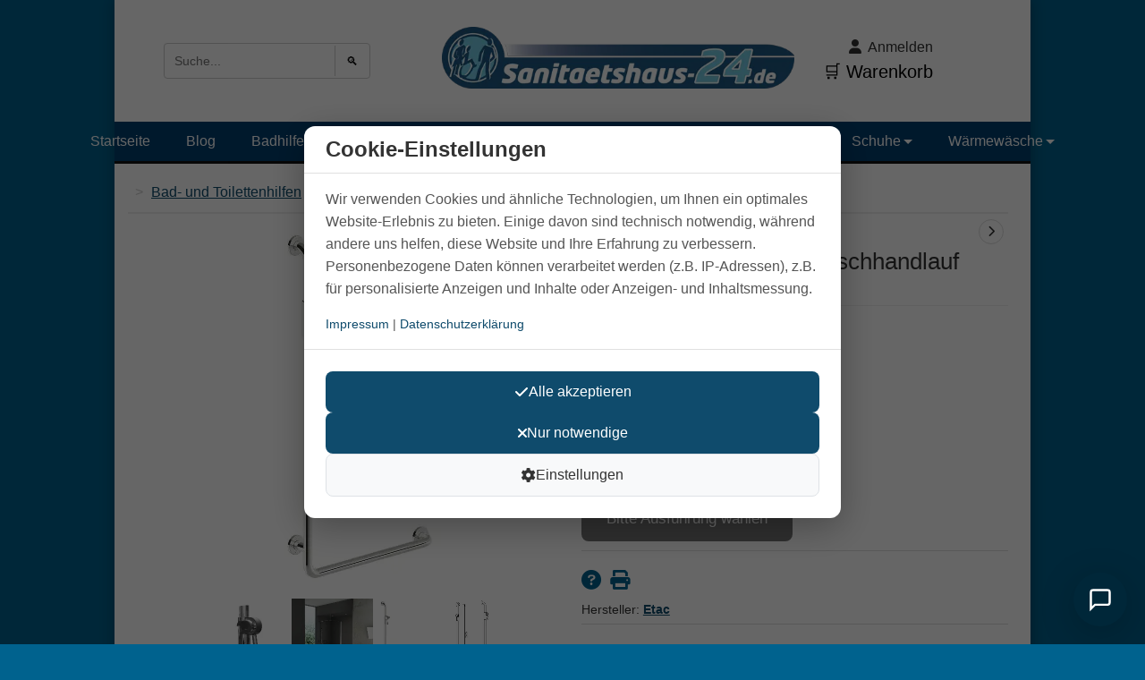

--- FILE ---
content_type: text/html;charset=UTF-8
request_url: https://www.sanitaetshaus-24.de/badehilfen-und-toilettenhilfen/haltegriffe/etac-safe-pro-duschhandlauf-inkl-brausehalter-detail.html
body_size: 10974
content:
<!DOCTYPE html><html lang="de"><head><meta charset="UTF-8"><meta name="viewport" content="width=device-width, initial-scale=1.0"><meta name="google-site-verification" content="rjdO8TSqgKGZ8c4EU2RyXEe3B0wUaNVjBpFL_302s0"><meta name="_csrf" content="5aa536d3-d36b-4646-a32f-034e21aef461"/><meta name="_csrf_header" content="X-XSRF-TOKEN"/><title>Haltegriff ConceptPro Duschhandlauf inklusive Brausehalter | Sanitaetshaus-24.de</title><link rel="icon" href="/images/favicon.ico" type="image/x-icon"><link rel="preload" href="/css/styles.min.css?v=1.0.0.1769368973876" as="style"><link rel="preload" href="/css/all.min.css?v=1.0.0.1769368973876" as="style"><link rel="preload" href="/js/load-css.js?v=1.0.0.1769368973876" as="script"><style>
        /*<![CDATA[*/
        body{font-family:Arial,sans-serif;margin:0;padding:0;background-attachment:fixed;background-color:rgb(0,98,142);background-position:50% 50%;background-repeat:no-repeat;background-size:cover;box-sizing:border-box;color:rgb(51,51,51);display:block;font-size:16px;line-height:1.5;}img{max-width:100%;height:auto;}#page-wrapper{background-color:#fff;max-width:1170px;margin:0 auto;min-height:100vh;}.box-layout{box-shadow:0 0 15px rgba(0,0,0,0.3);}header{border-bottom:3px solid #111;min-height:150px;}.header-3{padding:15px 0;background-color:#ffffff;color:#000000;}.header-row{display:flex;justify-content:space-between;align-items:center;width:100%;padding:0;margin:0;box-sizing:border-box;height:106px;}.container{max-width:1170px;margin:0 auto;padding:0 15px;box-sizing:border-box;display:contents;}.header-column{flex:1;text-align:center;padding:0 25px;min-height:106px;display:flex;align-items:center;justify-content:center;}.header-logo{text-align:center;}.header-search{text-align:center;}.header-cart{text-align:right;}.logo{width:560px;height:99px;max-width:fit-content;}.nav{background-color:#0f4b6c;min-height:44px;}.nav ul{list-style:none;margin:0;padding:0;display:flex;justify-content:center;}.nav li{position:relative;}.nav a{display:block;padding:15px 20px;color:#fff;text-decoration:none;transition:background-color 0.3s;}.nav a:hover{background-color:#083d57;}main.three-column-layout{display:flex;flex-wrap:wrap;width:100%;padding:5px;box-sizing:border-box;min-height:400px;contain:layout;}main .left-column,main .right-column,main .center-column{box-sizing:border-box;padding:10px;border-radius:5px;}main .left-column,main .right-column{flex:1;min-width:150px;max-width:25%;display:none;}main .center-column{flex:2;min-width:50%;background-color:#ffffff;}main .left-column:has(*){display:block;}main .right-column:has(*){display:block;}.nav .menu{list-style-type:none;margin:0;padding:0;background-color:#003f6f;min-height:40px;display:none !important;}@media (min-width:1025px){.nav .menu{display:flex !important;justify-content:center;}}.nav .menu.visible{display:flex !important;}.menu-item{position:relative;cursor:pointer;white-space:nowrap;min-height:40px;}.menu-item:hover{background-color:#187fb9 !important;}.menu-item a{text-decoration:none;color:#ffffff;display:block;padding:10px 20px;background-color:transparent;line-height:1.5;}.menu-item a:hover{background-color:transparent !important;}.menu-toggle{display:none;font-size:24px;background:#003f6f;border:none;cursor:pointer;color:#ffffff;padding:10px;}.submenu{display:none !important;position:absolute;top:100%;left:0;background-color:#ffffff;list-style-type:none;margin:0;padding:0;border-left:1px solid #ccc;border-right:1px solid #ccc;z-index:1;}.menu-item:hover &gt; .submenu{display:block !important;}.submenu-item{position:relative;border-bottom:1px solid #ddd;white-space:nowrap;}.submenu-item:hover{background-color:#f0f0f0 !important;}.submenu-item a{text-decoration:none;color:#333;padding:10px 20px;padding-right:40px;}.submenu .submenu{display:none !important;top:-1px;left:100%;border:1px solid #ccc;}.submenu-item:hover &gt; .submenu{display:block !important;}.arrow{display:inline-block;width:0;height:0;margin-left:3px;}.arrow.down{border-left:5px solid transparent;border-right:5px solid transparent;border-top:5px solid #ffffff;border-bottom:2px solid transparent;}.arrow.right{border-top:5px solid transparent;border-bottom:5px solid transparent;border-left:5px solid #333;margin-left:10px;}.modul{background:#ffffff;margin-bottom:20px;}.modul.bordered{padding:15px;border:3px solid #eee;border-radius:5px;overflow:hidden;}.modul.title{border-bottom:1px solid #eee;margin-left:-15px;padding-left:15px;margin-right:-15px;padding-right:15px;}h3{margin:0px 0 10px 0;font-size:18px;}a{color:#0f4b6c;text-decoration:underline;}li a{color:#0f4b6c;}ul.nav{list-style-type:none;padding-left:0;margin:0;}ul.nav li{margin-bottom:5px;}li.navitem{list-style-type:none;}li.navitem a{text-decoration:none;display:block;padding:5px 0;}li.navitem a:hover{text-decoration:underline;}ul.nav.menu{list-style-type:circle;}ul.category-tree{margin-left:-25px;}.category-tree ul{list-style-type:none;display:none;}.category-tree ul.open{display:block;margin-left:-25px;list-style:circle;}.category-tree ul.closed{display:none;}.category-link,.subcategory-link,.subsubcategory-link{color:#0f4b6c;text-decoration:none;}i.fas.fa-star.star,i.fas.fa-star-half-alt.star{color:gold;font-size:20px;display:inline-block;min-width:20px;min-height:20px;}i.fas.fa-star.star-grey{color:lightgray;font-size:20px;display:inline-block;min-width:20px;min-height:20px;}.productReviewsStars{display:inline-block;min-height:20px;}.banner-container{width:100%;max-width:1200px;margin:0 auto;overflow:hidden;position:relative;min-height:319px;contain:layout style;}nav.nav.sticky{position:fixed;top:0;z-index:1000;margin:0;box-sizing:border-box;}@media (max-width:1024px){main .left-column,main .right-column{max-width:100%;flex:1 1 100%;}.header-3{padding:5px 0;}.header-row{flex-wrap:wrap;height:auto;}.header-column{flex:1 1 100%;text-align:center;margin-bottom:5px;overflow:auto;min-height:auto;}.header-search{order:1;}.header-logo{order:2;}.header-cart{order:3;}.nav{background-color:transparent;min-height:auto;}main.three-column-layout{display:flex;}main .left-column{order:2;}main .right-column{order:3;}.menu-toggle{display:block;}}@media (max-width:768px){.logo{height:80px;width:453px;}}@media (max-width:480px){.logo{height:55px;width:311px;max-width:100%;max-height:fit-content;}}@media (min-width:1025px){.menu-toggle{display:none !important;}}
        /*]]>*/
    </style><link rel="stylesheet" href="/css/styles.min.css?v=1.0.0.1769368973876"><link rel="stylesheet" href="/css/all.min.css?v=1.0.0.1769368973876"><link rel="stylesheet" href="/css/cookie-banner.css?v=1.0.0.1769368973876"><link rel="stylesheet" href="/css/chat-widget.css?v=1.0.0.1769368973876"><script src="/js/load-css.js?v=1.0.0.1769368973876"></script><script src="/js/default.js?v=1.0.0.1769368973876" defer></script><script src="/js/search-autocomplete.js?v=1.0.0.1769368973876" defer></script><script src="/js/engagebox.js?v=1.0.0.1769368973876" defer></script><script src="/js/form-submit-guard.js?v=1.0.0.1769368973876" defer></script><script src="/js/shopauskunft.js?v=1.0.0.1769368973876" async></script><meta name="description" content="Mit dem Duschhandlauf inklusive Brausehalter der Serie Etac Haltegriff ConceptPro sorgen Sie für sicheren Komfort in der Dusche. Belastbar bis 150 kg sind die Bad Haltegriffe inklusive Brausehalter aus korrosionsbeständigem Edelstahl in Chrom Optik hochglanzpoliert mit Abdeckrosetten für die Schrauben in zwei Ausführungen inklusive Befestigungsmaterial lieferbar."/><meta name="keywords" content="Sanitätshaus,Onlineshop,Haltegriff,ConceptPro,Duschhandlauf,Brausehalter"/><meta name="robots" content="index, follow, max-snippet:-1, max-image-preview:large, max-video-preview:-1"><link rel="canonical" href="https://www.sanitaetshaus-24.de/badehilfen-und-toilettenhilfen/haltegriffe/etac-safe-pro-duschhandlauf-inkl-brausehalter-detail.html"/><link rel="stylesheet" href="/css/fancybox.css"/><link rel="stylesheet" href="/css/all.min.css"/><script type="application/ld+json" defer>{"@context":"https://schema.org","@type":"Product","name":"Haltegriff ConceptPro Duschhandlauf inklusive Brausehalter","image":"https://www.sanitaetshaus-24.de/images/product/Duschhandlauf_links2.jpg","description":"Mit dem Duschhandlauf inklusive Brausehalter der Serie Etac Haltegriff ConceptPro sorgen Sie für sicheren Komfort in der Dusche. Belastbar bis 150 kg sind die Bad Haltegriffe inklusive Brausehalter aus korrosionsbeständigem Edelstahl in Chrom Optik hochglanzpoliert mit Abdeckrosetten für die Schrauben in zwei Ausführungen inklusive Befestigungsmaterial lieferbar.","sku":"L60-235-X00","brand":"Etac","offers":{"@type":"Offer","price":349.0,"itemCondition":"https://schema.org/NewCondition","availability":"https://schema.org/InStock","priceCurrency":"EUR","url":"https://www.sanitaetshaus-24.de/badehilfen-und-toilettenhilfen/haltegriffe/etac-safe-pro-duschhandlauf-inkl-brausehalter-detail.html"}}</script><script src="/js/fancybox.js" defer></script><script src="/js/fancybox-de.js" defer></script><script src="/js/product.js" defer></script></head><body><div id="page-wrapper" class="box-layout"><header class="header"><div class="header-3"><div class="container"><div class="header-row"><div class="header-column header-search"><form action="/search" method="get" class="search-form"><input type="text" name="q" class="search-input" placeholder="Suche..." value=""><button type="submit" class="search-button">🔍</button><div id="search-suggestions" class="search-suggestions" style="display: none;"><ul></ul></div></form></div><div class="header-column header-logo"><a href="/" title="Sanitaetshaus 24"><img src="/images/Sanitaetshaus-24.webp" alt="Logo Sanitaetshaus-24.de" class="logo" width="560" height="99"/></a></div><div class="header-column header-cart"><div class="header-actions"><a href="/login" class="account-link" title="Anmelden"><i class="fas fa-user"></i> Anmelden </a><a href="/cart" class="cart-link" title="Warenkorb"> 🛒 Warenkorb </a></div></div></div></div></div><nav class="nav"><div><button class="menu-toggle" aria-label="Toggle navigation">☰</button><ul class="menu"><li class="menu-item"><a href="/"><span>Startseite</span></a></li><li class="menu-item"><a href="/blog.html"><span>Blog</span></a></li><li class="menu-item"><a href="/badehilfen-und-toilettenhilfen.html"><span>Badhilfen</span><span class="arrow down"></span></a><ul class="submenu"><li class="submenu-item"><a href="/badehilfen-und-toilettenhilfen/badehilfen.html"><span>Badehilfen</span></a></li><li class="submenu-item"><a href="/badehilfen-und-toilettenhilfen/badewannenbretter.html"><span>Badewannenbrett</span></a></li><li class="submenu-item"><a href="/badehilfen-und-toilettenhilfen/badewannenlifter.html"><span>Badewannenlift</span></a></li><li class="submenu-item"><a href="/badehilfen-und-toilettenhilfen/badewannensitze.html"><span>Badewannensitz</span></a></li><li class="submenu-item"><a href="/badehilfen-und-toilettenhilfen/duschklappsitze.html"><span>Duschklappsitz</span></a></li><li class="submenu-item"><a href="/badehilfen-und-toilettenhilfen/duschhocker.html"><span>Duschhocker</span></a></li><li class="submenu-item"><a href="/badehilfen-und-toilettenhilfen/duschstuhl.html"><span>Duschstuhl</span></a></li><li class="submenu-item"><a href="/badehilfen-und-toilettenhilfen/duschrollstuehle.html"><span>Duschrollstuhl</span></a></li><li class="submenu-item"><a href="/badehilfen-und-toilettenhilfen/haltegriffe.html"><span>Haltegriffe</span><span class="arrow right"></span></a><ul class="submenu"><li class="submenu-item"><a href="/badehilfen-und-toilettenhilfen/haltegriffe/stuetzklappgriffe.html">Stützklappgriffe</a></li></ul></li><li class="submenu-item"><a href="/badehilfen-und-toilettenhilfen/toilettenrollstuehle.html"><span>Toilettenrollstuhl</span></a></li><li class="submenu-item"><a href="/badehilfen-und-toilettenhilfen/toilettensitzerhoehungen.html"><span>Toilettensitzerhöhung</span></a></li><li class="submenu-item"><a href="/badehilfen-und-toilettenhilfen/toilettenstuehle.html"><span>Toilettenstuhl</span></a></li></ul></li><li class="menu-item"><a href="/bandagen.html"><span>Bandagen</span><span class="arrow down"></span></a><ul class="submenu"><li class="submenu-item"><a href="/bandagen/handgelenkbandagen.html"><span>Handgelenkbandagen</span></a></li><li class="submenu-item"><a href="/bandagen/armbandagen.html"><span>Armbandagen</span></a></li><li class="submenu-item"><a href="/bandagen/rueckenbandagen.html"><span>Rückenbandagen</span></a></li><li class="submenu-item"><a href="/bandagen/kniebandagen.html"><span>Kniebandagen</span></a></li><li class="submenu-item"><a href="/bandagen/knoechelbandagen.html"><span>Knöchelbandagen</span></a></li></ul></li><li class="menu-item"><a href="/pflege-zu-hause.html"><span>Pflege zu Hause</span><span class="arrow down"></span></a><ul class="submenu"><li class="submenu-item"><a href="/pflege-zu-hause/anziehhilfen.html"><span>Anziehhilfen</span></a></li><li class="submenu-item"><a href="/pflege-zu-hause/ess-trink-kuechenhilfen.html"><span>Ess-Trink-Küchenhilfen</span></a></li><li class="submenu-item"><a href="/pflege-zu-hause/greifhilfen.html"><span>Greifhilfen</span></a></li><li class="submenu-item"><a href="/pflege-zu-hause/home-care.html"><span>Home Care</span></a></li><li class="submenu-item"><a href="/pflege-zu-hause/hueftprotektor.html"><span>Hüftprotektor</span></a></li><li class="submenu-item"><a href="/pflege-zu-hause/bettschutz-und-sitzauflagen.html"><span>Bettschutz und Sitzauflagen</span></a></li><li class="submenu-item"><a href="/pflege-zu-hause/koerperpflege-und-hygiene.html"><span>Körperpflege und Hygiene</span></a></li><li class="submenu-item"><a href="/pflege-zu-hause/manikuere-pedikuere-pinzetten.html"><span>Maniküre-Pediküre-Pinzetten</span></a></li><li class="submenu-item"><a href="/pflege-zu-hause/notrufsysteme.html"><span>Notrufsysteme</span></a></li><li class="submenu-item"><a href="/pflegebetten.html"><span>Pflegebetten</span><span class="arrow right"></span></a><ul class="submenu"><li class="submenu-item"><a href="/pflegebetten/antidekubitus-systeme.html">Antidekubitus-Systeme</a></li><li class="submenu-item"><a href="/pflegebetten/bettschutzauflagen.html">Bettschutzauflagen</a></li><li class="submenu-item"><a href="/pflegebetten/matratzen.html">Matratzen</a></li><li class="submenu-item"><a href="/pflegebetten/zubehoer-pflegebetten.html">Zubehör Pflegebetten</a></li><li class="submenu-item"><a href="/pflegebetten/lagerungshilfen.html">Lagerungshilfen</a></li></ul></li><li class="submenu-item"><a href="/pflege-zu-hause/umsetzhilfen.html"><span>Aufsteh- und Umsetzhilfen</span></a></li></ul></li><li class="menu-item"><a href="/rollatoren-und-gehhilfen/rollator.html"><span>Rollatoren</span><span class="arrow down"></span></a><ul class="submenu"><li class="submenu-item"><a href="/indoor-rollator.html"><span>Indoor Rollator</span></a></li><li class="submenu-item"><a href="/outdoor-rollator.html"><span>Outdoor Rollator</span></a></li><li class="submenu-item"><a href="/xl-rollator.html"><span>XL-Rollator</span></a></li><li class="submenu-item"><a href="/carbon-rollator.html"><span>Carbon Rollator</span></a></li><li class="submenu-item"><a href="/rollator-faltbar.html"><span>faltbare Rollatoren</span></a></li><li class="submenu-item"><a href="/rollatoren-und-gehhilfen/zubehoer-rollator.html"><span>Rollator-Zubehör</span></a></li><li class="submenu-item"><a href="/rollatoren-und-gehhilfen/gehstock.html"><span>Gehstock</span></a></li><li class="submenu-item"><a href="/rollatoren-und-gehhilfen/gehwagen.html"><span>Gehwagen</span></a></li></ul></li><li class="menu-item"><a href="/rollstuhl.html"><span>Rollstühle</span><span class="arrow down"></span></a><ul class="submenu"><li class="submenu-item"><a href="/rollstuhl/rollstuhl-faltbar.html"><span>faltbarer Rollstuhl</span></a></li><li class="submenu-item"><a href="/rollstuhl/rollstuhl-leicht.html"><span>leichter Rollstuhl</span></a></li><li class="submenu-item"><a href="/rollstuhl/pflegerollstuehle.html"><span>Pflegerollstuhl</span></a></li><li class="submenu-item"><a href="/rollstuhl/adaptivrollstuhl.html"><span>Adaptivrollstuhl</span></a></li><li class="submenu-item"><a href="/rollstuhl/elektrorollstuhl.html"><span>Elektrorollstuhl</span></a></li><li class="submenu-item"><a href="/rollstuhl/elektro-scooter.html"><span>Elektromobil</span></a></li><li class="submenu-item"><a href="/rollstuhl/transportrollstuhl.html"><span>Transportrollstuhl</span></a></li><li class="submenu-item"><a href="/rollstuhl/zubehoer-rollstuhl-scooter.html"><span>Rollstuhlzubehör</span></a></li></ul></li><li class="menu-item"><a href="/schuhe.html"><span>Schuhe</span><span class="arrow down"></span></a><ul class="submenu"><li class="submenu-item"><a href="/schuhe/joya-schuhe.html"><span>Joya Schuhe</span><span class="arrow right"></span></a><ul class="submenu"><li class="submenu-item"><a href="/schuhe/joya-schuhe/joya-schuhe-damen.html">Joya Damenschuhe</a></li><li class="submenu-item"><a href="/schuhe/joya-schuhe/joya-schuhe-herren.html">Joya Herrenschuhe</a></li></ul></li><li class="submenu-item"><a href="/schuhe/kybun-schuhe.html"><span>Kybun Schuhe</span></a></li><li class="submenu-item"><a href="/schuhe/spezialschuhe-varomed.html"><span>Verbandschuhe</span></a></li><li class="submenu-item"><a href="/schuhe/einlagen.html"><span>Schuheinlagen</span></a></li></ul></li><li class="menu-item"><a href="/waermewaesche/sangora.html"><span>Wärmewäsche</span><span class="arrow down"></span></a><ul class="submenu"><li class="submenu-item"><a href="/waermewaesche/sangora/damen.html"><span>Damen-Wärmewäsche</span></a></li><li class="submenu-item"><a href="/waermewaesche/sangora/herren.html"><span>Herren-Wärmewäsche</span></a></li><li class="submenu-item"><a href="/waermewaesche/sangora/waermesegmente.html"><span>Wärmesegmente</span></a></li></ul></li></ul></div></nav></header><main class="three-column-layout"><div class="left-column"><div><div><div class="modul bordered"><div class="modul title"><h3>Kategorien</h3></div><div><div><div><ul class="category-tree"><li><a href="/badehilfen-und-toilettenhilfen.html" class="category-link">Bad- und Toilettenhilfen</a><ul class="open"><li><a href="/badehilfen-und-toilettenhilfen/badehilfen.html" class="subcategory-link">Badehilfen</a></li><li><a href="/badehilfen-und-toilettenhilfen/badewannenlifter.html" class="subcategory-link">Badewannenlift</a><ul class="closed"><li><a href="/badehilfen-und-toilettenhilfen/badewannenlifter/zubehoer-badewannenlifter.html" class="subsubcategory-link">Zubehör Badewannenlifter</a></li></ul></li><li><a href="/badehilfen-und-toilettenhilfen/badewannenbretter.html" class="subcategory-link">Badewannenbrett</a></li><li><a href="/badehilfen-und-toilettenhilfen/badewannensitze.html" class="subcategory-link">Badewannensitz</a></li><li><a href="/badehilfen-und-toilettenhilfen/duschklappsitze.html" class="subcategory-link">Duschklappsitz</a></li><li><a href="/badehilfen-und-toilettenhilfen/duschhocker.html" class="subcategory-link">Duschhocker</a></li><li><a href="/badehilfen-und-toilettenhilfen/duschstuhl.html" class="subcategory-link">Duschstuhl</a></li><li><a href="/badehilfen-und-toilettenhilfen/duschrollstuehle.html" class="subcategory-link">Duschrollstuhl</a><ul class="closed"><li><a href="/badehilfen-und-toilettenhilfen/duschrollstuehle/zubehoer-duschrollstuhl.html" class="subsubcategory-link">Zubehör Duschrollstuhl</a></li></ul></li><li><a href="/badehilfen-und-toilettenhilfen/haltegriffe.html" class="subcategory-link">Haltegriffe</a><ul class="open"><li><a href="/badehilfen-und-toilettenhilfen/haltegriffe/stuetzklappgriffe.html" class="subsubcategory-link">Stützklappgriffe</a></li><li><a href="/badehilfen-und-toilettenhilfen/haltegriffe/zubehör-haltegriffe.html" class="subsubcategory-link">Zubehör Roth Haltegriffe</a></li><li><a href="/badehilfen-und-toilettenhilfen/haltegriffe/zubehör-gripo-haltestange.html" class="subsubcategory-link">Zubehör Gripo Haltestange</a></li><li><a href="/badehilfen-und-toilettenhilfen/haltegriffe/zubehör-etac-haltegriffe.html" class="subsubcategory-link">Zubehör Etac Haltegriffe</a></li></ul></li><li><a href="/badehilfen-und-toilettenhilfen/toilettenrollstuehle.html" class="subcategory-link">Toilettenrollstuhl</a><ul class="closed"><li><a href="/badehilfen-und-toilettenhilfen/toilettenrollstuehle/zubehoer.html" class="subsubcategory-link">Zubehör Toilettenrollstuhl</a></li></ul></li><li><a href="/badehilfen-und-toilettenhilfen/toilettensitzerhoehungen.html" class="subcategory-link">Toilettensitzerhöhung</a><ul class="closed"><li><a href="/badehilfen-und-toilettenhilfen/toilettensitzerhoehungen/zubehör-toilettensitzerhöhung.html" class="subsubcategory-link">Zubehör Toilettensitzerhöhung</a></li></ul></li><li><a href="/badehilfen-und-toilettenhilfen/toilettenstuehle.html" class="subcategory-link">Toilettenstuhl</a></li></ul></li><li><a href="/bandagen.html" class="category-link">Bandagen</a><ul class="closed"><li><a href="/bandagen/handgelenkbandagen.html" class="subcategory-link">Handgelenkbandagen</a></li><li><a href="/bandagen/armbandagen.html" class="subcategory-link">Armbandagen</a></li><li><a href="/bandagen/schulterbandagen.html" class="subcategory-link">Schulterbandagen</a></li><li><a href="/bandagen/rueckenbandagen.html" class="subcategory-link">Rückenbandagen</a></li><li><a href="/bandagen/beinbandagen.html" class="subcategory-link">Beinbandagen</a></li><li><a href="/bandagen/kniebandagen.html" class="subcategory-link">Kniebandagen</a></li><li><a href="/bandagen/knoechelbandagen.html" class="subcategory-link">Knöchelbandagen</a></li></ul></li><li><a href="/entspanntes-sitzen.html" class="category-link">Entspanntes Sitzen</a></li><li><a href="/fit-und-gesund.html" class="category-link">Fit, Gesund und Warm</a><ul class="closed"><li><a href="/fit-und-gesund/gesunde-fuesse.html" class="subcategory-link">Gesunde Füße</a></li><li><a href="/fit-und-gesund/gymnastik.html" class="subcategory-link">Gymnastik</a></li><li><a href="/fit-und-gesund/heizkissen-und-decken.html" class="subcategory-link">Heizkissen und -decken</a></li><li><a href="/fit-und-gesund/kalt-warm-therapie.html" class="subcategory-link">Kalt-Warm-Therapie</a></li><li><a href="/fit-und-gesund/lichttherapie.html" class="subcategory-link">Lichttherapie</a></li><li><a href="/fit-und-gesund/massagegeraete.html" class="subcategory-link">Massagegeräte</a></li><li><a href="/fit-und-gesund/natuerliche-waerme.html" class="subcategory-link">Natürliche Wärme</a></li><li><a href="/fit-und-gesund/waagen.html" class="subcategory-link">Waagen</a></li></ul></li><li><a href="/gesund-schlafen.html" class="category-link">Gesund Schlafen</a><ul class="closed"><li><a href="/gesund-schlafen/lagerungskissen.html" class="subcategory-link">Lagerungskissen</a></li><li><a href="/gesund-schlafen/schlafkissen.html" class="subcategory-link">Schlafkissen</a></li></ul></li><li><a href="/kompressionstherapie.html" class="category-link">Kompressionstherapie</a><ul class="closed"><li><a href="/kompressionstherapie/sportkompression.html" class="subcategory-link">Sportkompression</a></li><li><a href="/kompressionstherapie/stuetzstruempfe-reisestruempfe.html" class="subcategory-link">Stützstrümpfe / Reisestrümpfe</a></li><li><a href="/kompressionstherapie/anziehhilfen129.html" class="subcategory-link">Anziehhilfen</a></li><li><a href="/kompressionstherapie/zubehoer-kompressionstherapie.html" class="subcategory-link">Hautpflege Kompression</a></li></ul></li><li><a href="/medizintechnik.html" class="category-link">Medizintechnik</a><ul class="closed"><li><a href="/medizintechnik/blutdruckmessgeraete.html" class="subcategory-link">Blutdruckmessgeräte</a></li><li><a href="/medizintechnik/inhalation.html" class="subcategory-link">Inhalation</a></li><li><a href="/medizintechnik/sauerstoff.html" class="subcategory-link">Sauerstoff</a><ul class="closed"><li><a href="/medizintechnik/sauerstoff/zubehoer29.html" class="subsubcategory-link">Zubehör</a></li></ul></li><li><a href="/medizintechnik/schmerztherapie.html" class="subcategory-link">Schmerztherapie</a></li><li><a href="/medizintechnik/patientenlifter.html" class="subcategory-link">Patientenlifter</a><ul class="closed"><li><a href="/medizintechnik/patientenlifter/patientengurte.html" class="subsubcategory-link">Patientengurte</a></li><li><a href="/medizintechnik/patientenlifter/zubehoer83.html" class="subsubcategory-link">Zubehör</a></li></ul></li></ul></li><li><a href="/pflege-zu-hause.html" class="category-link">Pflege zu Hause</a><ul class="closed"><li><a href="/pflege-zu-hause/anziehhilfen.html" class="subcategory-link">Anziehhilfen</a></li><li><a href="/pflege-zu-hause/umsetzhilfen.html" class="subcategory-link">Aufsteh- und Umsetzhilfen</a></li><li><a href="/pflege-zu-hause/bettschutz-und-sitzauflagen.html" class="subcategory-link">Bettschutz u. Sitzauflagen</a></li><li><a href="/pflege-zu-hause/einkaufshilfen.html" class="subcategory-link">Einkaufshilfen</a></li><li><a href="/pflege-zu-hause/ess-trink-kuechenhilfen.html" class="subcategory-link">Ess-Trink-Küchenhilfen</a></li><li><a href="/pflege-zu-hause/greifhilfen.html" class="subcategory-link">Greifhilfen</a></li><li><a href="/pflege-zu-hause/home-care.html" class="subcategory-link">Home Care</a></li><li><a href="/pflege-zu-hause/hueftprotektor.html" class="subcategory-link">Hüftprotektor</a></li><li><a href="/pflege-zu-hause/inkontinenzartikel.html" class="subcategory-link">Inkontinenzartikel</a><ul class="closed"><li><a href="/pflege-zu-hause/inkontinenzartikel/inkontinenz-slips.html" class="subsubcategory-link">Inkontinenz-Slips</a></li><li><a href="/pflege-zu-hause/inkontinenzartikel/inkontinenz-einlagen.html" class="subsubcategory-link">Inkontinenz-Einlagen</a></li></ul></li><li><a href="/pflege-zu-hause/koerperpflege-und-hygiene.html" class="subcategory-link">Körperpflege und Hygiene</a></li><li><a href="/pflege-zu-hause/manikuere-pedikuere-pinzetten.html" class="subcategory-link">Maniküre-Pediküre-Pinzetten</a></li><li><a href="/pflege-zu-hause/notrufsysteme.html" class="subcategory-link">Notrufsysteme</a></li><li><a href="/pflege-zu-hause/schreib-und-lesehilfen.html" class="subcategory-link">Schreib- und Lesehilfen</a></li><li><a href="/pflege-zu-hause/sehbehinderung.html" class="subcategory-link">Sehbehinderung</a></li></ul></li><li><a href="/pflegebetten.html" class="category-link">Rund ums Pflegebett</a><ul class="closed"><li><a href="/pflegebetten/antidekubitus-systeme.html" class="subcategory-link">Antidekubitus-Systeme</a></li><li><a href="/pflegebetten/bettschutzauflagen.html" class="subcategory-link">Bettschutzauflagen</a></li><li><a href="/pflegebetten/matratzen.html" class="subcategory-link">Matratzen</a></li><li><a href="/pflegebetten/zubehoer-pflegebetten.html" class="subcategory-link">Zubehör Pflegebetten</a></li><li><a href="/pflegebetten/lagerungshilfen.html" class="subcategory-link">Lagerungshilfen</a></li></ul></li><li><a href="/rollatoren-und-gehhilfen.html" class="category-link">Rollator und Gehhilfen</a><ul class="closed"><li><a href="/rollatoren-und-gehhilfen/rollator.html" class="subcategory-link">Rollator</a><ul class="closed"><li><a href="/rollatoren-und-gehhilfen/rollator/xxl-rollator.html" class="subsubcategory-link">XXL Rollator</a></li><li><a href="/rollatoren-und-gehhilfen/rollator/arthritis-rollator.html" class="subsubcategory-link">Arthritis Rollator</a></li><li><a href="/rollatoren-und-gehhilfen/rollator/rollz-motion.html" class="subsubcategory-link">Rollz Motion</a></li><li><a href="/rollatoren-und-gehhilfen/rollator/parkinson-rollator.html" class="subsubcategory-link">Parkinson Rollator</a></li></ul></li><li><a href="/rollatoren-und-gehhilfen/zubehoer-rollator.html" class="subcategory-link">Zubehör Rollator</a><ul class="closed"><li><a href="/rollatoren-und-gehhilfen/zubehoer-rollator/zubehör-topro.html" class="subsubcategory-link">Zubehör Topro</a></li><li><a href="/rollatoren-und-gehhilfen/zubehoer-rollator/zubehör-rehasense.html" class="subsubcategory-link">Zubehör Rehasense</a></li><li><a href="/rollatoren-und-gehhilfen/zubehoer-rollator/zubehoer-russka.html" class="subsubcategory-link">Zubehör Russka</a></li><li><a href="/rollatoren-und-gehhilfen/zubehoer-rollator/zubehör-saljol.html" class="subsubcategory-link">Zubehör Saljol</a></li><li><a href="/rollatoren-und-gehhilfen/zubehoer-rollator/zubehör-sunrise-gemino.html" class="subsubcategory-link">Zubehör Sunrise</a></li><li><a href="/rollatoren-und-gehhilfen/zubehoer-rollator/zubehör-byacre.html" class="subsubcategory-link">Zubehör byAcre</a></li><li><a href="/rollatoren-und-gehhilfen/zubehoer-rollator/zubehör-rollz.html" class="subsubcategory-link">Zubehör Rollz</a></li></ul></li><li><a href="/rollatoren-und-gehhilfen/gehhilfen.html" class="subcategory-link">Gehhilfen</a></li><li><a href="/rollatoren-und-gehhilfen/gehstock.html" class="subcategory-link">Gehstock</a></li><li><a href="/rollatoren-und-gehhilfen/gehwagen.html" class="subcategory-link">Gehwagen</a></li></ul></li><li><a href="/rollstuhl.html" class="category-link">Rollstuhl</a><ul class="closed"><li><a href="/rollstuhl/rollstuhl-faltbar.html" class="subcategory-link">Standardrollstuhl</a></li><li><a href="/rollstuhl/rollstuhl-leicht.html" class="subcategory-link">Leichtgewicht Rollstuhl</a></li><li><a href="/rollstuhl/pflegerollstuehle.html" class="subcategory-link">Pflegerollstuhl</a></li><li><a href="/rollstuhl/adaptivrollstuhl.html" class="subcategory-link">Adaptivrollstuhl</a></li><li><a href="/rollstuhl/elektrorollstuhl.html" class="subcategory-link">Elektrorollstuhl</a></li><li><a href="/rollstuhl/elektro-scooter.html" class="subcategory-link">Elektro-Scooter</a></li><li><a href="/rollstuhl/transportrollstuhl.html" class="subcategory-link">Transportrollstuhl</a></li><li><a href="/rollstuhl/zubehoer-rollstuhl-scooter.html" class="subcategory-link">Zubehör Rollstuhl</a></li></ul></li><li><a href="/treppenlifte.html" class="category-link">Treppenlifte</a></li><li><a href="/schuhe.html" class="category-link">Schuhe</a><ul class="closed"><li><a href="/schuhe/joya-schuhe.html" class="subcategory-link">Joya Schuhe</a><ul class="closed"><li><a href="/schuhe/joya-schuhe/joya-schuhe-damen.html" class="subsubcategory-link">Joya Damen Schuhe </a></li><li><a href="/schuhe/joya-schuhe/joya-schuhe-herren.html" class="subsubcategory-link">Joya Herren Schuhe</a></li></ul></li><li><a href="/schuhe/kybun-schuhe.html" class="subcategory-link">Kybun Schuhe</a></li><li><a href="/schuhe/spezialschuhe-varomed.html" class="subcategory-link">Medizinische Schuhe</a><ul class="closed"><li><a href="/schuhe/spezialschuhe-varomed/strassenschuhe.html" class="subsubcategory-link">Straßenschuhe</a></li><li><a href="/schuhe/spezialschuhe-varomed/verbandschuhe.html" class="subsubcategory-link">Verbandschuhe</a></li><li><a href="/schuhe/spezialschuhe-varomed/einlegesohlen.html" class="subsubcategory-link">Einlegesohlen</a></li><li><a href="/schuhe/spezialschuhe-varomed/masstabelle.html" class="subsubcategory-link">Maßtabelle Varomed</a></li></ul></li><li><a href="/schuhe/schuhspikes.html" class="subcategory-link">Schuhspikes</a></li><li><a href="/schuhe/einlagen.html" class="subcategory-link">Schuheinlagen</a></li></ul></li><li><a href="/waermewaesche.html" class="category-link">Wärmewäsche</a><ul class="closed"><li><a href="/waermewaesche/sangora.html" class="subcategory-link">Sangora</a><ul class="closed"><li><a href="/waermewaesche/sangora/damen.html" class="subsubcategory-link">Sangora Damen</a></li><li><a href="/waermewaesche/sangora/herren.html" class="subsubcategory-link">Sangora Herren</a></li><li><a href="/waermewaesche/sangora/waermesegmente.html" class="subsubcategory-link">Wärmesegmente</a></li><li><a href="/waermewaesche/sangora/masstabelle95.html" class="subsubcategory-link">Maßtabelle Sangora</a></li></ul></li></ul></li><li><a href="/geschenkideen.html" class="category-link">Geschenkideen</a></li><li><a href="/sonderangebote.html" class="category-link">Sonderangebote</a></li></ul></div></div></div></div><div class="modul bordered"><div class="modul title"><h3>Informationen</h3></div><div><ul style="margin-left: -17px; line-height: 1.6rem; list-style: none;"><li class="navitem"><a title="Kontakt" href="/helpdesk">Kontakt</a></li><li class="navitem"><a title="Zahlungsmöglichkeiten" href="/zahlungsmoeglichkeiten.html">Zahlungsmöglichkeiten</a></li><li class="navitem"><a title="Rezepteinreichung" href="/rezepteinreichung.html">Rezepteinreichung</a></li><li class="navitem"><a title="Rücksendung" href="/ruecksendung.html">Rücksendung</a></li><li class="navitem"><a title="Versandbedingungen" href="/versandbedingungen.html">Versandbedingungen</a></li><li class="navitem"><a title="Widerrufsrecht" href="/widerrufsrecht.html">Widerrufsrecht</a></li><li class="navitem"><a title="Kataloge" href="/kataloge.html">Kataloge</a></li><li class="navitem"><a title="Gästebuch" href="/gaestebuch.html">Gästebuch</a></li><li class="navitem"><a title="AGB" href="/allgemeine-geschaeftsbedingungen.html">AGB</a></li><li class="navitem"><a title="Impressum" href="/impressum.html">Impressum</a></li><li class="navitem"><a title="Datenschutz" href="/datenschutz.html">Datenschutz</a></li><li class="navitem"><a title="Batterieverordnung" href="/batterieverordnung.html">Batterieverordnung</a></li><li class="navitem"><a title="Großkundenservice" href="/grosskundenservice.html">Großkundenservice</a></li><li class="navitem"><a title="Partnerprogramm" href="/partnerprogramm.html">Partnerprogramm</a></li><li class="navitem"><a href="/barrierefreiheitserklaerung.html">Barrierefreiheitserklärung</a></li></ul><p class="revoke-button " style="text-align: center;"><a href="/widerruf">Widerruf erklären</a></p></div></div><div class="modul bordered"><div class="modul title"><h3>Kundenmeinungen</h3></div><div><div class="shopauskunft-widget" data-widget-id="31d3c2936b30" data-widget-theme="light" data-retailer-id="sanitaetshaus-24de" data-widget-locale="de_DE">&nbsp;</div></div></div><div class="modul bordered"><div class="modul title"><h3>Unser Service</h3></div><div><div style="text-align: left; font-size: 16px; font-weight: bold; margin: 8px 0 -10px 10px;">pers&ouml;nliche&nbsp;Beratung</div><hr><p style="margin: -10px 0px -10px 10px;"><strong>keine Versandkosten<br></strong><span style="font-size: 10pt;">innerhalb Deutschlands ab 100,- &euro; Bestellwert<br><br></span><strong style="line-height: 1.3em;">kostenfreie R&uuml;cksendung<br></strong><span style="line-height: 1.3em;">bei Verwendung unseres Retourenlabels</span></p><hr><p><img style="margin-top: -10px; width: 192px; height: 101px;" src="../../../images/kauf-auf-rechnung.png" alt="Kauf auf Rechnung"></p></div></div></div></div></div><div class="center-column"><div><div class="productContainer"><div><div class="breadcrumb" itemscope itemtype="https://schema.org/BreadcrumbList"><span style="display:none;" itemscope itemtype="https://schema.org/ListItem" itemprop="itemListElement"><a class="pathway" href="/" itemprop="item"><span itemprop="name">Home</span></a><meta itemprop="position" content="1"/></span><span class="separator" itemscope itemtype="https://schema.org/ListItem" itemprop="itemListElement"><span> &gt; </span><a class="pathway" href="/badehilfen-und-toilettenhilfen.html" itemprop="item"><span itemprop="name">Bad- und Toilettenhilfen</span></a><meta content="2" itemprop="position"/></span><span itemscope itemtype="https://schema.org/ListItem" itemprop="itemListElement"><span> &gt; </span><a href="/badehilfen-und-toilettenhilfen/haltegriffe.html" itemprop="item"><span itemprop="name">Haltegriffe</span></a><meta content="3" itemprop="position"/></span><span style="display: none;" itemscope itemtype="https://schema.org/ListItem" itemprop="itemListElement"><a href="/badehilfen-und-toilettenhilfen/haltegriffe/etac-safe-pro-duschhandlauf-inkl-brausehalter-detail.html" itemprop="item"><span itemprop="name">Haltegriff ConceptPro Duschhandlauf inklusive Brausehalter</span></a><meta content="3" itemprop="position"/></span></div></div><div class="productRow"><div class="productImages"><a href="/images/product/Duschhandlauf_links2.jpg" id="mainImageLink" data-fancybox="gallery" data-caption="Etac Safe Pro Duschhandlauf inkl. Brausehalter"><img id="mainImage" src="/cache/optimized-images/Duschhandlauf_links2_400x400.webp" alt="Produktbild für Haltegriff ConceptPro Duschhandlauf inklusive Brausehalter" title="Etac Safe Pro Duschhandlauf inkl. Brausehalter" class="productImage"/></a><div class="productImageList"><ul><li><a href="/images/product/handlauf_brausehalter.jpg" data-fancybox="gallery" data-caption="Etac Safe Pro Duschhandlauf inkl. Brausehalter"><img src="/cache/optimized-images/handlauf_brausehalter_180x180.webp" class="thumbnail" alt="Zusätzliches Produktbild für Haltegriff ConceptPro Duschhandlauf inklusive Brausehalter" title="Etac Safe Pro Duschhandlauf inkl. Brausehalter"/></a></li><li><a href="/images/product/Duschhandlauf.jpg" data-fancybox="gallery" data-caption="Etac Safe Pro Duschhandlauf inkl. Brausehalter"><img src="/cache/optimized-images/Duschhandlauf_180x180.webp" class="thumbnail" alt="Zusätzliches Produktbild für Haltegriff ConceptPro Duschhandlauf inklusive Brausehalter" title="Etac Safe Pro Duschhandlauf inkl. Brausehalter"/></a></li><li><a href="/images/product/Duschhandlauf_links1.jpg" data-fancybox="gallery" data-caption="Etac Safe Pro Duschhandlauf inkl. Brausehalter"><img src="/cache/optimized-images/Duschhandlauf_links1_180x180.webp" class="thumbnail" alt="Zusätzliches Produktbild für Haltegriff ConceptPro Duschhandlauf inklusive Brausehalter" title="Etac Safe Pro Duschhandlauf inkl. Brausehalter"/></a></li><li><a href="/images/product/ConceptPro-Duschhandlauf.jpg" data-fancybox="gallery" data-caption="Etac Safe Pro Duschhandlauf inkl. Brausehalter"><img src="/cache/optimized-images/ConceptPro-Duschhandlauf_180x180.webp" class="thumbnail" alt="Zusätzliches Produktbild für Haltegriff ConceptPro Duschhandlauf inklusive Brausehalter" title="Etac Safe Pro Duschhandlauf inkl. Brausehalter"/></a></li></ul></div></div><div class="productDetails"><div class="productNavigation"><a href="/badehilfen-und-toilettenhilfen/haltegriffe/etac-safe-pro-winkelgriff-edelstahl-detail.html" class="navArrow prevArrow" title="Vorheriges Produkt"><i class="fas fa-chevron-left"></i></a><a href="/badehilfen-und-toilettenhilfen/haltegriffe/etac-haltegriff-funktion-edelstahl-detail.html" class="navArrow nextArrow" title="Nächstes Produkt"><i class="fas fa-chevron-right"></i></a></div><h1 class="productTitle"><span>Haltegriff ConceptPro Duschhandlauf inklusive Brausehalter</span></h1><div class="productBuyArea"><div id="product-id" style="display: none;">9834</div><div id="has-children" style="display: none;">true</div><div class="productPrices"><div class="productPrice">349,00 €</div><div class="taxShipNote">Preis pro Stück</div><div class="taxShipNote">inkl. MwSt / <a href="/versandbedingungen.html">Versand</a>: 0,00 €</div></div><div class="productSku">Artikelnummer: L60-235-X00</div><div class="productVariants"><div class="parent-variant-link"><span class="parent-link">Ausführung</span></div><div class="radio-variants"><div class="radio-variant-item"><input type="radio" id="child-variant-9835" name="childVariant" value="/badehilfen-und-toilettenhilfen/haltegriffe/etac-safe-pro-duschhandlauf-rechts-detail.html" class="child-radio-variant"><label for="child-variant-9835">rechts</label></div><div class="radio-variant-item"><input type="radio" id="child-variant-9836" name="childVariant" value="/badehilfen-und-toilettenhilfen/haltegriffe/etac-safe-pro-duschhandlauf-links-detail.html" class="child-radio-variant"><label for="child-variant-9836">links</label></div></div></div><div class="addToCart"><div class="selectVariantButton">Bitte Ausführung wählen</div></div><div class="productActions"><div class="productActionIcons"><a class="productQuestion" href="/frage-zum-produkt/9834" rel="nofollow" title="Frage zum Produkt"><i class="fas fa-question-circle link-icon"></i></a><i id="printIcon" class="fas fa-print link-icon" title="Seite drucken"></i></div></div><div class="manufacturer"> Hersteller: <a class="manufacturer-link" href="/hersteller/etac.html" title="Etac">Etac</a></div></div></div></div><div class="productDescription"><h2 class="productDescTitle">Produktinformation: &quot;Haltegriff ConceptPro Duschhandlauf inklusive Brausehalter&quot;</h2><div class="productDescription"><p style="text-align: justify;">Der Bad Haltegriff <strong>Etac <strong style="text-align: justify;">ConceptPro</strong> Duschhandlauf mit Brausehalter</strong> ergänzt Ihre Dusche mit Sicherheit und Komfort.&nbsp;Belastbar bis 150 kg bietet der Edelstahlhandlauf Sicherheit in der Dusche. Die Schrauben werden mit Abdeckrosetten verkleidet.</p><h3 style="text-align: justify;"><strong>Sicher Stehen in der Dusche</strong></h3><p style="text-align: justify;">Der hochglanzpolierte Handlauf aus rostfreien Edelstahl RVS mit dem einfach zu bedienenden, höhenverstellbaren Brausehalter bietet Ihnen ein hohes Maß an Sicherheit als Bad Haltegriff in der Dusche und sorgt für den richtigen Komfort. Mit seinem modernen, eleganten Design passen sich die Edelstahl-Haltegriffe Etac ConceptPro zum Schrauben gut in jedes Bad ein. Bei Gangunsicherheit wird der Etac ConceptPro Duschhandlauf Ihnen hilfreich zur Seite stehen.</p><ul><li>Etac ConceptPro Haltegriff als Duschhandlauf inklusive Brausehalter ist aus Edelstahl gefertigt und damit Korrosionsbeständig</li><li>in Chrom-Optik Hochglanz poliert</li><li>schlankere Form mit verkleinerter Kunststoff-Rosette, die die Verschraubung verdeckt</li><li>es ist keine Gummidichtung mehr nötig</li><li>bis 150 kg belastbar</li><li>neue Befestigungstechnik</li></ul><h4><strong>Ausführungen</strong></h4><ul><li>Etac ConceptPro Duschhandlauf links: senkrechter Handlauf links + waagerechter Handlauf rechts</li><li>Etac ConceptPro Duschhandlauf rechts: senkrechter Handlauf rechts + waagerechter Handlauf links<br><br></li><li><span style="text-align: justify;">Geliefert werden die schicken und funktionalen Edelstahl Haltegriffe inklusive Befestigungsmaterial (beachten Sie die Bauvorschriften).</span></li></ul><p><strong>Material</strong></p><ul><li>hochglanzpolierter, rostfreier Edelstahl, Griffe aus RVS, Abdeckrosetten aus Kunststoff</li></ul><h4><strong>Technische Daten Duschhandlauf mit Brausehalter Etac ConceptPro</strong></h4><table style="width: 70%;"><tbody><tr style="background-color: #eeeeee;"><td><span style="text-align: justify;">Artikel-Nummer</span></td><td style="text-align: right;">&nbsp; L60-235-100&nbsp;<strong><br></strong></td><td style="text-align: right;">&nbsp; L60-235-200</td></tr><tr><td>Gesamtlänge</td><td style="text-align: right;">60,0 cm</td><td style="text-align: right;">60,0 cm</td></tr><tr style="background-color: #eeeeee;"><td>Gesamthöhe</td><td style="text-align: right;">120,0 cm</td><td style="text-align: right;">120,0 cm</td></tr><tr><td>Handlauf mit Brausehalter</td><td style="text-align: right;">rechts</td><td style="text-align: right;">links</td></tr><tr style="background-color: #eeeeee;"><td>maximale Belastbarkeit</td><td style="text-align: right;">150,0 kg</td><td style="text-align: right;">150,0 kg</td></tr></tbody></table><p><strong>Etac&nbsp;<span style="text-align: justify;">ConceptPro</span> Haltegriff-Serie</strong></p><p><span style="text-align: justify;">Ergänzen Sie Ihr Bad seniorengerecht mit hochwertigen Etac Edelstahl Haltegriffen.&nbsp;</span><span style="text-align: justify;">Der Hersteller ETAC bietet mit der ConceptPro Serie verschiedene Bad Handgriffe an. </span></p><p style="text-align: justify;"><span style="text-align: justify;">Ob als klassischer&nbsp;</span><a style="text-align: justify;" href="/badehilfen-und-toilettenhilfen/haltegriffe/etac-safe-haltegriff-detail.html">Edelstahl Haltegriff in den Längen 30, 45, 60 oder 90 cm</a><span style="text-align: justify;">&nbsp;oder auch ein&nbsp;</span><a style="text-align: justify;" href="/badehilfen-und-toilettenhilfen/haltegriffe/etac-safe-pro-winkelgriff-edelstahl-detail.html">Winkelgriff </a><span style="text-align: justify;">in der Wanne. Passen zum Edelstahl Haltegriff in der Dusche können Sie bei fehlender Stehkraft den</span><span style="text-align: justify;">&nbsp;hochbelastbaren&nbsp;</span><a style="text-align: justify;" href="/badehilfen-und-toilettenhilfen/duschklappsitze/safe-pro-duschklappsitz-detail.html">Duschklappsitz XL</a><span style="text-align: justify;">&nbsp;ergänzen.</span><span style="text-align: justify;">&nbsp;Benötigen Sie Unterstützung beim Aufstehen wird das Programm um&nbsp;</span><a style="text-align: justify;" href="/badehilfen-und-toilettenhilfen/haltegriffe/stuetzklappgriffe/etac-conceptpro-st%C3%BCtzklappgriff-mit-bodenst%C3%BCtze-detail.html">Stützklappgriffe</a>&nbsp;<span style="text-align: justify;">in verschiedenen Grifflängen, optional als&nbsp;</span><a style="text-align: justify;" href="/badehilfen-und-toilettenhilfen/haltegriffe/stuetzklappgriffe/stuetzklappgriff-edelstahl-mit-bodenbefestigung-detail.html">Edelstahl Stützklappgriff mit Standsäule</a><span style="text-align: justify;">, der das Hinsetzen und Aufstehen von der Toilette erleichtert und Ihre Mobilität in den eigenen vier Wänden ergänzt.&nbsp;</span></p></div></div><div class="relatedProducts"><h3 class="relatedProductsTitle">Diese Produkte könnten Sie auch interessieren:</h3><div class="relatedProductList"><div class="relatedProduct"><div><div class="productSnippetShort"><div class="productReviewsStars" title="5.0 von 5 Sternen / 3 Bewertungen"><span><i class="fas fa-star star"></i></span><span><i class="fas fa-star star"></i></span><span><i class="fas fa-star star"></i></span><span><i class="fas fa-star star"></i></span><span><i class="fas fa-star star"></i></span></div><a href="/badehilfen-und-toilettenhilfen/haltegriffe/etac-safe-haltegriff-detail.html"><h2 class="productSnippetTitleShort" title="Produktdetails: Haltegriff ConceptPro Edelstahl">Haltegriff ConceptPro Edelstahl</h2><div class="smallProductImageContainerShort"><img class="productSnippetImageShort" src="/cache/optimized-images/Haltegriff_ConceptPro_1000x1000_400x400.webp" alt="Produktbild Haltegriff ConceptPro Edelstahl" title="Produktdetails: Haltegriff ConceptPro Edelstahl" loading="lazy"></div></a></div><div class="productDetailContainerShort"><div class="productSnippetPrice">49,90 €</div></div></div></div><div class="relatedProduct"><div><div class="productSnippetShort"><a href="/badehilfen-und-toilettenhilfen/haltegriffe/etac-safe-pro-winkelgriff-edelstahl-detail.html"><h2 class="productSnippetTitleShort" title="Produktdetails: Haltegriff ConceptPro Winkelgriff">Haltegriff ConceptPro Winkelgriff</h2><div class="smallProductImageContainerShort"><img class="productSnippetImageShort" src="/cache/optimized-images/winkelgriff_conceptpro_1000x100059_400x400.webp" alt="Produktbild Haltegriff ConceptPro Winkelgriff" title="Produktdetails: Haltegriff ConceptPro Winkelgriff" loading="lazy"></div></a></div><div class="productDetailContainerShort"><div class="productSnippetPrice">169,00 €</div></div></div></div><div class="relatedProduct"><div><div class="productSnippetShort"><div class="productReviewsStars" title="5.0 von 5 Sternen / 18 Bewertungen"><span><i class="fas fa-star star"></i></span><span><i class="fas fa-star star"></i></span><span><i class="fas fa-star star"></i></span><span><i class="fas fa-star star"></i></span><span><i class="fas fa-star star"></i></span></div><a href="/rollatoren-und-gehhilfen/rollator/indoor-rollator-lets-go-inkl-korb-und-tablett-detail.html"><h2 class="productSnippetTitleShort" title="Produktdetails: Indoor Rollator Lets Go">Indoor Rollator Lets Go</h2><div class="smallProductImageContainerShort"><img class="productSnippetImageShort" src="/cache/optimized-images/11449000s24_400x400.webp" alt="Produktbild Indoor Rollator Lets Go" title="Produktdetails: Indoor Rollator Lets Go" loading="lazy"></div></a></div><div class="productDetailContainerShort"><div class="productSnippetPrice">199,00 €</div></div></div></div></div></div><a class="writeReview" href="/produktrezension/9834" rel="nofollow" title="Eine Rezension für dieses Produkt schreiben">Bewertung schreiben </a></div></div></div></main><footer class="footer"><div><div><div class="modul"><div>Alle Preise inkl. gesetzliche MwSt, ggf. zzgl.&nbsp;<a href="/versandbedingungen.html" title="Versand" style="color: #fbf5f5ee;">Versand</a>. Bei allen Waren aus unserem Shop bestehen gesetzliche Gewährleistungsrechte. Copyright Sanitaetshaus-24.de - alle Rechte vorbehalten. Namen, Produktbezeichnungen und Logos sind eingetragene Warenzeichen von Herstellern bzw. vom Sanitätshaus Schumann.<span>Das Kopieren bzw. Nutzen von Bildern und Texten ist ohne schriftliche Genehmigung nicht gestattet.</span></div></div></div></div><div style="text-align: center; padding: 0.5rem 0; border-top: 1px solid #ddd; margin-top: -0.7rem;"><a href="#" id="cookie-settings-link" style="color: #ddd; text-decoration: none; font-size: 0.9rem;"><i class="fas fa-cookie-bite"></i> Cookie-Einstellungen </a></div></footer></div><div id="cookie-banner-overlay" class="cookie-banner-overlay"><div class="cookie-banner" id="cookie-banner"><div id="banner-main" class="banner-view active"><div class="banner-header"><h3 id="banner-title">Cookie-Einstellungen</h3></div><div class="banner-body"><p id="banner-text"> Wir verwenden Cookies und ähnliche Technologien, um Ihnen ein optimales Website-Erlebnis zu bieten. Einige davon sind technisch notwendig, während andere uns helfen, diese Website und Ihre Erfahrung zu verbessern. </p><p class="banner-links"><a href="/impressum.html" target="_blank">Impressum</a> | <a href="/datenschutz.html" target="_blank">Datenschutzerklärung</a></p></div><div class="banner-actions"><button type="button" class="cookie-btn cookie-btn-primary" id="accept-all-btn"><i class="fas fa-check"></i> Alle akzeptieren </button><button type="button" class="cookie-btn cookie-btn-primary" id="reject-all-btn"><i class="fas fa-times"></i> Nur notwendige </button><button type="button" class="cookie-btn cookie-btn-secondary" id="settings-btn"><i class="fas fa-cog"></i> Einstellungen </button></div></div><div id="banner-settings" class="banner-view"><div class="banner-header"><button type="button" class="back-button" id="back-btn"><i class="fas fa-arrow-left"></i></button><h3>Cookie-Einstellungen</h3></div><div class="banner-body settings-body"><div class="cookie-category"><div class="cookie-category-header"><div class="category-info"><i class="fas fa-shield-alt text-success"></i><strong>Erforderliche Cookies</strong><span class="badge badge-required">Immer aktiv</span></div></div><p class="cookie-category-description"> Diese Cookies sind für den Betrieb der Website unbedingt erforderlich und können nicht deaktiviert werden. Sie werden nur als Reaktion auf von Ihnen getätigte Aktionen gesetzt (z.B. Warenkorb, Login). </p></div><div class="cookie-category" id="preferences-category"><div class="cookie-category-header"><div class="category-info"><i class="fas fa-sliders-h text-info"></i><strong>Präferenz-Cookies</strong></div><label class="toggle-switch"><input type="checkbox" id="preferences-toggle"><span class="toggle-slider"></span></label></div><p class="cookie-category-description" id="preferences-description"> Diese Cookies ermöglichen es der Website, sich an Ihre Auswahl zu erinnern (z.B. Sprache, Region). </p></div><div class="cookie-category" id="marketing-category"><div class="cookie-category-header"><div class="category-info"><i class="fas fa-bullhorn text-danger"></i><strong>Marketing-Cookies</strong></div><label class="toggle-switch"><input type="checkbox" id="marketing-toggle"><span class="toggle-slider"></span></label></div><p class="cookie-category-description" id="marketing-description"> Diese Cookies werden verwendet, um Besuchern auf Webseiten zu folgen und Anzeigen anzuzeigen, die für den einzelnen Benutzer relevant sind. </p></div></div><div class="banner-actions"><button type="button" class="cookie-btn cookie-btn-primary" id="save-settings-btn"><i class="fas fa-save"></i> Auswahl speichern </button></div></div></div></div><div id="cartSuccessModal" class="cart-modal"><div class="cart-modal-content"><div class="cart-modal-header"><i class="fas fa-check-circle cart-modal-icon"></i><h3>Artikel wurde in den Warenkorb gelegt</h3></div><div class="cart-modal-body"><p>Der Artikel wurde erfolgreich zu Ihrem Warenkorb hinzugefügt.</p></div><div class="cart-modal-footer"><button type="button" id="continueShoppingBtn" class="cart-modal-button-secondary"> Weiter einkaufen </button><a href="/cart" class="cart-modal-button-primary"> Zum Warenkorb </a></div></div></div><div id="pdfOverlay" class="pdf-overlay"><div class="pdf-overlay-content"><h2 class="pdf-overlay-title" style="font-size: 1.5rem; margin-bottom: 1rem; color: #333;">PDF-Katalog wird erstellt</h2><p class="pdf-overlay-message" style="margin-bottom: 1rem; color: #666;">Bitte haben Sie einen Moment Geduld, während wir Ihren Katalog vorbereiten.</p><p class="pdf-overlay-note" style="font-size: 0.9rem; color: #888; font-style: italic;">Der Katalog ist perfekt für die Offline-Ansicht geeignet. Bitte beachten Sie, dass sich die Preise ändern können. Es gelten immer die aktuellen Preise auf der Webseite.</p></div></div><div id="chat-widget-config" data-enabled="true" data-url="https://n8n.sanitaetshaus-schumann.de/webhook/1277c4bc-1cda-409f-b962-3ec471521782/chat" data-title="Chat mit Paul" data-welcome-message="Hallo! Wie kann ich Ihnen helfen?" data-tooltip-text="Haben Sie Fragen? Wir helfen gerne!" data-tooltip-delay="0" data-show-on-mobile="true" data-excluded-urls="/admin,/checkout,/cart" data-button-position="bottom-right" data-primary-color="#77c9e2" data-header-bg-color="#0f4b6c" data-header-text-color="#ffffff" data-user-bubble-color="#0f4b6c" data-user-text-color="#ffffff" data-bot-bubble-color="#f1f3f4" data-bot-text-color="#1a1a1a" data-input-bg-color="#ffffff" data-input-border-color="#e0e0e0" data-send-button-color="#0f4b6c" data-font-family="inherit" data-border-radius="16" data-shadow="large" style="display: none;"></div><script src="/js/cookie-banner.js?v=1.0.0.1769368973876" defer></script><script src="/js/youtube-consent.js?v=1.0.0.1769368973876" defer></script><script src="/js/chat-widget.js?v=1.0.0.1769368973876" defer></script><div id="conversion-tracking-config" data-google-enabled="true" data-google-id="AW-1069056475" data-google-conversion-label="77OPCJfHYBDbg-L9Aw" data-microsoft-enabled="true" data-microsoft-uet-id="343213878" style="display: none;"></div><script src="/js/conversion-tracking.js?v=1.0.0.1769368973876" defer></script></body></html>

--- FILE ---
content_type: text/css;charset=UTF-8
request_url: https://www.sanitaetshaus-24.de/css/styles.min.css?v=1.0.0.1769368973876
body_size: 11005
content:
body{font-family:Arial,sans-serif;margin:0;padding:0;background-attachment:fixed;background-color:#00628e;background-position:50% 50%;background-repeat:no-repeat;background-size:cover;box-sizing:border-box;color:#333;display:block;font-size:16px;line-height:1.5}img{max-width:100%;height:auto}.clear{clear:both}hr{border-top:1px solid #eee}table{max-width:100%;text-align:left}@media (max-width:480px){table{clear:both}}#page-wrapper{background-color:#fff;margin:0 auto;width:100%}@media (min-width:1170px){#page-wrapper{max-width:80%}}.box-layout{box-shadow:0 0 15px rgba(0,0,0,.3)}header{border-bottom:3px solid #111}.header-3{padding:15px 0;background-color:#fff;color:#000}.header-row{display:flex;justify-content:space-between;align-items:center;width:100%;padding:0;margin:0;box-sizing:border-box;height:106px}.container{max-width:1170px;margin:0 auto;padding:0 15px;box-sizing:border-box;display:contents}.header-column{flex:1;text-align:center;padding:0 25px}.header-search{text-align:left}.header-logo{text-align:center}.header-cart{text-align:right}.header-actions{display:flex;flex-direction:column;gap:8px;align-items:flex-end}.account-link{text-decoration:none;color:#333;font-size:16px;transition:color .2s}.account-link:hover{color:#0f4b6c}.account-link i{margin-right:4px}.logo{width:135%;height:135%;max-width:fit-content}.search-form{position:relative;display:flex;align-items:center;max-width:300px;margin:0 auto;border:1px solid #ccc;border-radius:4px;padding:1px}.search-input{padding:.7em;border:none;font-size:14px;flex:1}.search-button{padding:.7em 12px;background-color:#fff;border:none;border-left:1px solid #ccc;border-radius:0 4px 4px 0;cursor:pointer}.search-button:hover{background-color:#e6e6e6}.autocomplete-dropdown{position:absolute;top:100%;left:0;right:0;min-width:300px;max-width:500px;background:#fff;border:1px solid #ddd;border-top:none;border-radius:0 0 8px 8px;box-shadow:0 4px 12px rgba(0,0,0,.15);overflow-y:auto;z-index:1000;margin-top:-1px;display:none;width:fit-content}.autocomplete-item{display:flex;align-items:center;padding:10px 15px;border-bottom:1px solid #f0f0f0;text-decoration:none;color:#333;transition:background-color .2s ease;gap:12px;cursor:pointer}.autocomplete-item:last-child{border-bottom:none;border-radius:0 0 8px 8px}.autocomplete-item.active,.autocomplete-item:hover{background-color:#f0f7ff}.autocomplete-icon{flex-shrink:0;width:20px;height:20px;display:flex;align-items:center;justify-content:center;color:#666;font-size:14px}.autocomplete-text{flex:1;font-size:14px;color:#333;overflow:hidden;text-overflow:ellipsis;white-space:nowrap}.autocomplete-dropdown::-webkit-scrollbar{width:8px}.autocomplete-dropdown::-webkit-scrollbar-track{background:#f1f1f1;border-radius:0 0 8px 0}.autocomplete-dropdown::-webkit-scrollbar-thumb{background:#ccc;border-radius:4px}.autocomplete-dropdown::-webkit-scrollbar-thumb:hover{background:#999}.autocomplete-loading{padding:20px;text-align:center;color:#666;font-size:14px}.autocomplete-loading::after{content:'...';animation:dots 1.5s steps(4,end) infinite}@keyframes dots{0%,20%{content:'.'}40%{content:'..'}100%,60%{content:'...'}}.autocomplete-empty{padding:20px;text-align:center;color:#999;font-size:14px}.autocomplete-item:focus{outline:2px solid #0066cc;outline-offset:-2px}@media (prefers-contrast:high){.autocomplete-dropdown{border:2px solid #000}.autocomplete-item{border-bottom:2px solid #000}}@media (max-width:768px){.autocomplete-dropdown{max-height:300px;min-width:auto;max-width:none}.autocomplete-item{padding:8px 12px;text-align:left}.autocomplete-text{font-size:13px}}@media (max-width:1024px) and (min-width:769px){.autocomplete-dropdown{max-height:450px}}.cart-link{text-decoration:none;color:#000;font-size:20px}.cart-link:hover{color:#070489}main.three-column-layout{display:flex;flex-wrap:wrap;width:100%;padding:5px;box-sizing:border-box}main .center-column,main .left-column,main .right-column{box-sizing:border-box;padding:10px;border-radius:5px}main .left-column,main .right-column{flex:1;min-width:150px;max-width:25%;display:none}main .center-column{flex:2;min-width:60%;background-color:#fff;padding-right:20px}main .left-column:has(*){display:block}main .right-column:has(*){display:block}footer{background-color:#00628e;color:#ddd;padding:3px 15px 0 15px;text-align:center;overflow:auto;font-size:11px}.footer .modul{background:#00628e}.footer .modul a{color:#ddd}.row{margin-right:-15px;margin-left:-15px}.header-3-l,.header-3-m,.header-3-r{display:flex;align-items:center}.header-3-m{text-align:center;justify-content:center}.header-3-m img{vertical-align:middle}.header-3-r{justify-content:flex-end}.logo-center{display:flex;align-items:center;justify-content:center;height:100%}h1{padding-bottom:10px;font-size:24px;font-weight:500;line-height:26px!important;min-height:40px}h1.categorytitle{padding:0;margin:0;display:inline-block;margin-top:12px}h2.productSnippetTitle{font-size:1.3rem;font-weight:700;color:#0f4b6c;margin:-3px 0 10px 6px}h6{font-size:14px}.box{background-color:#fff;border:3px solid #eee;border-radius:0;padding:20px}.banner-container{width:100%;max-width:1200px;margin:0 auto;overflow:hidden;position:relative;min-height:319px}.banner-slider{display:flex;transition:transform .5s ease-in-out;width:100%}.slide{min-width:100%;box-sizing:border-box;height:285px}.slide img{width:100%;display:block}.dots-container{text-align:center;margin-top:10px}.dot{display:inline-block;width:10px;height:10px;margin:0 5px;background-color:#bbb;border-radius:50%;cursor:pointer;transition:background-color .3s ease}.dot.active{background-color:#717171}.modul{background:#fff;margin-bottom:20px}.modul.bordered{padding:15px;border:3px solid #eee;border-radius:5px;overflow:hidden}.modul.title{border-bottom:1px solid #eee;margin-left:-15px;padding-left:15px;margin-right:-15px;padding-right:15px}h3{margin:0 0 10px 0;font-size:18px}div#shopauskunft-widget_wrapper{text-align:center}a{color:#0f4b6c;text-decoration:underline}li a{color:#0f4b6c}li.navitem a{text-decoration:none;padding:2px 0}ul.nav.menu{list-style-type:circle}nav.nav.sticky{position:fixed;top:0;width:100%;z-index:1000;margin:0}@media (min-width:1170px){nav.nav.sticky{max-width:80%}}.nav .menu{list-style-type:none;margin:0;padding:0;background-color:#003f6f}.menu-item{position:relative;cursor:pointer;white-space:nowrap}.menu-item:hover{background-color:#187fb9}.menu-item a{text-decoration:none;color:#fff;display:block;padding:10px 20px}.menu-toggle{display:none;font-size:24px;background:#003f6f;border:none;cursor:pointer;color:#fff;padding:10px}.submenu{display:none;position:absolute;top:100%;left:0;background-color:#fff;list-style-type:none;margin:0;padding:0;border-left:1px solid #ccc;border-right:1px solid #ccc;z-index:1}.menu-item:hover>.submenu{display:block}.submenu-item{position:relative;border-bottom:1px solid #ddd;white-space:nowrap}.submenu-item:hover{background-color:#f0f0f0}.submenu-item a{text-decoration:none;color:#333;padding-right:40px}.submenu .submenu{top:-1px;left:100%;border:1px solid #ccc}.submenu-item:hover>.submenu{display:block}.arrow{display:inline-block;width:0;height:0;margin-left:3px}.arrow.down{border-left:5px solid transparent;border-right:5px solid transparent;border-top:5px solid #fff;border-bottom:2px solid transparent}.arrow.right{border-top:5px solid transparent;border-bottom:5px solid transparent;border-left:5px solid #333;margin-left:10px}.tabs input[type=radio]{display:none}.tab-title{display:inline-block;padding:7px 12px;cursor:pointer;background-color:#f5f5f5;border:1px solid #ddd;text-align:center;transition:background-color .3s ease;margin-right:1px;border-bottom:transparent;border-radius:4px 4px 0 0}.tab-title:hover{background-color:#ddd}.tabs input[type=radio]:checked+label{background-color:#fff;font-weight:700;border-bottom:1px solid #fff;margin-bottom:-1px;border-radius:4px 4px 0 0;cursor:default}.tab-content .tab-panel{display:none}.tabs input[type=radio]:first-of-type:checked~.tab-content .tab-panel:nth-of-type(1),.tabs input[type=radio]:nth-of-type(10):checked~.tab-content .tab-panel:nth-of-type(10),.tabs input[type=radio]:nth-of-type(2):checked~.tab-content .tab-panel:nth-of-type(2),.tabs input[type=radio]:nth-of-type(3):checked~.tab-content .tab-panel:nth-of-type(3),.tabs input[type=radio]:nth-of-type(4):checked~.tab-content .tab-panel:nth-of-type(4),.tabs input[type=radio]:nth-of-type(5):checked~.tab-content .tab-panel:nth-of-type(5),.tabs input[type=radio]:nth-of-type(6):checked~.tab-content .tab-panel:nth-of-type(6),.tabs input[type=radio]:nth-of-type(7):checked~.tab-content .tab-panel:nth-of-type(7),.tabs input[type=radio]:nth-of-type(8):checked~.tab-content .tab-panel:nth-of-type(8),.tabs input[type=radio]:nth-of-type(9):checked~.tab-content .tab-panel:nth-of-type(9){display:block;padding:10px;border:1px solid #ddd;background-color:#fff;border-radius:0 4px 4px 4px;overflow:auto}.subcategory-container{display:flex;flex-wrap:wrap;gap:10px}.subcategory{flex:1 1 calc(25% - 16px);box-sizing:border-box;margin:8px;max-width:calc(25% - 24px);display:flex;flex-direction:column}.subcategory-link{text-decoration:none;color:inherit;height:100%;display:flex;flex-direction:column;justify-content:space-between}.subcategory-frame{border:1px solid #ccc;border-radius:8px;padding:8px;text-align:center;transition:box-shadow .3s ease;height:100%;display:flex;flex-direction:column;justify-content:space-between}.subcategory-frame:hover{box-shadow:0 4px 8px rgba(0,0,0,.2)}.subcategory-image{width:100%;height:150px;object-fit:contain;margin-bottom:8px}.subcategory-name{font-size:1rem;font-weight:700;color:#0f4b6c;margin-top:auto}ul.category-tree{margin-left:-25px}.category-tree ul{list-style-type:none;display:none}.category-tree ul.open{display:block;margin-left:-25px;list-style:circle}.category-tree ul.closed{display:none}.category-link,.subcategory-link,.subsubcategory-link{text-decoration:none;color:#0f4b6c;font-weight:700;margin-bottom:3px}.category-link:hover,.subcategory-link:hover,.subsubcategory-link:hover{color:#007bff}.breadcrumb{border-bottom:#eee;border-bottom-style:solid;border-bottom-width:2px;padding-bottom:10px;padding-left:8px;color:#ccc;margin-top:5px}a.pathway{color:#0f4b6c;margin-left:5px;margin-right:5px}.products-1{display:block}.products-1>div{display:block}.products-2{display:flex;flex-wrap:wrap;gap:1%}.products-2>div{display:flex;flex-direction:column;flex:1 1 calc(48% - 1%);box-sizing:border-box;align-items:stretch;max-width:49%}.products-2>div>div{display:flex;flex-direction:column;flex:1 1 calc(48% - 1%);box-sizing:border-box;align-items:stretch}.products-2 .productSnippet{flex:1;display:flex;flex-direction:column;justify-content:space-between;box-sizing:border-box;padding:10px;border:1px solid #ddd;border-radius:5px}.products-flexible.product-list{display:grid!important;grid-template-columns:repeat(auto-fill,minmax(300px,1fr))!important;gap:15px!important;align-items:stretch!important}.products-flexible.product-list>div{display:flex!important;flex-direction:column!important;min-height:100%!important}.products-flexible.product-list>div>div{display:flex!important;flex-direction:column!important;flex:1 1 auto!important}.products-flexible.product-list .productSnippet{flex:1 1 auto!important;display:flex!important;flex-direction:column!important;justify-content:space-between!important;box-sizing:border-box;margin-bottom:0}.products-flexible.product-list .smallProductImageContainer{float:none!important;width:100%!important;height:auto!important;max-height:200px;margin:0 auto 10px auto!important;display:flex!important;justify-content:center;align-items:center}.products-flexible.product-list .productSnippetImage{max-width:100%;max-height:180px;width:auto;height:auto}.products-flexible.product-list .productSnippetTitle{text-align:center;margin:10px 0}.products-flexible.product-list .productDetailContainer-0{text-align:center}.products-flexible.product-list .productSnippetPrice{text-align:center}.products-flexible.product-list .productSnippetOriginalPrice{text-align:center}.productSnippet{border:1px solid #a0a0a0;border-radius:6px;border-color:#ddd;padding:7px;margin-bottom:15px;overflow:hidden;position:relative}.productSnippet a{text-decoration:none}.productSnippetShort{padding:5px;overflow:hidden;text-align:center;display:flex;flex-direction:column;height:100%;position:relative;min-height:300px}.productSnippetShort .smallProductImageContainerShort{flex:1;display:flex;align-items:center;justify-content:center;margin:0;padding:10px;min-height:200px;max-height:200px}.productSnippetShort .productSnippetImageShort{max-width:100%;max-height:180px;object-fit:contain}.productSnippetShort .productSnippetTitleShort{margin:10px 0;padding:0 10px;min-height:40px;display:flex;align-items:center;justify-content:center}.productDetailContainerShort{text-align:center;margin:0;padding:10px;background-color:#fff;border-top:1px solid #eee;position:relative;bottom:0;left:0;right:0;width:100%;height:60px;display:flex;flex-direction:column;justify-content:center;box-sizing:border-box}.productDetailContainerShort .productSnippetPrice{font-size:1.2em;font-weight:700;color:#00628e;margin:0;padding:5px 0;text-align:center;width:100%}.productDetailContainerShort .productSnippetOriginalPrice{text-decoration:line-through;color:#999;font-size:.9em;margin:0;padding:2px 0;text-align:center;width:100%}h2.productSnippetTitleShort{font-size:1rem;font-weight:700;color:#0f4b6c}.productSnippetPrice{text-align:left;color:#333;font-weight:700;font-size:1.2rem;height:25px;margin-right:0;margin-top:0;margin-left:0;width:100%}.productDetailContainer-1{display:flex;flex-wrap:wrap;align-items:end;margin:5px}.productSnippetOriginalPrice{color:red;text-decoration:line-through;font-size:1.1rem;width:100%;text-align:left;margin-bottom:-10px}.productDetailContainer-0,.productDetailContainer-2{align-items:end;margin:5px;clear:both}.productDetailButton{border:2px solid;width:125px;height:30px;text-align:center;padding-top:6px;border-color:#ddd;border-radius:7px;font-size:1em;margin-top:6px;background:#eee;color:#0f4b6c}.smallProductImageContainer{width:200px;height:200px;float:inline-start;margin:-5px 10px 0 5px}img.productSnippetImage{max-width:200px;max-height:200px;width:auto;height:auto;display:block;margin-left:auto;margin-right:auto;margin-bottom:auto;object-fit:contain}img.productSnippetImageShort{max-width:200px;max-height:200px;width:auto;height:auto;object-fit:contain}.productSnippetDesc-1{text-align:justify;margin:0 5px 0 214px}.productSnippetDesc-0,.productSnippetDesc-2{display:none}h1.productTitle{display:flex;align-items:center;gap:10px;margin-top:0;height:fit-content;font-size:26px;font-weight:500;margin-left:5px;border-bottom:1px solid #eee;padding-bottom:10px;width:100%}.product-edit-icon{display:inline-flex;align-items:center;justify-content:center;width:32px;height:32px;border-radius:4px;text-decoration:none;transition:background-color .2s ease;flex-shrink:0}.product-edit-icon:hover{background-color:#0056b3;color:#fff}.product-edit-icon i{font-size:14px}.productRow{display:flex;margin-top:15px}.productImages{display:flex;flex-direction:column;width:50%;min-height:350px;overflow:hidden}.productImage{display:flex;margin-left:auto;margin-right:auto;cursor:pointer;max-height:400px}h2.productDescTitle{margin-top:10px;font-size:20px;font-weight:500;text-align:left}.productDetails{display:flex;width:49%;flex-wrap:wrap;align-content:flex-start;height:fit-content;margin-left:1%}.productImageList ul{list-style:none;display:flex;flex-wrap:wrap;justify-content:center;padding:0 0 0 10px}img.thumbnail{padding-right:5px;max-height:90px;cursor:pointer}.productDescription{overflow-x:auto;word-wrap:break-word;max-width:100%;box-sizing:border-box;text-align:justify}.productDescription b+b,.productDescription b+strong,.productDescription em+em,.productDescription em+strong,.productDescription strong+b,.productDescription strong+em,.productDescription strong+strong{margin-left:.25em}.productDescription iframe,.productDescription video{max-width:100%;display:block;margin:0 auto}.fancybox__thumb{width:auto!important;padding-top:0!important;margin:auto}.fancybox__backdrop{cursor:pointer!important}.fancybox__button--close{opacity:1!important;visibility:visible!important}.fancybox-fadeIn{animation:fancybox-fadeIn .3s ease-in-out}.fancybox-fadeOut{animation:fancybox-fadeOut .3s ease-in-out}@keyframes fancybox-fadeIn{from{opacity:0}to{opacity:1}}@keyframes fancybox-fadeOut{from{opacity:1}to{opacity:0}}.productBuyArea{margin-left:5px;border-bottom:1px solid #ddd;width:-webkit-fill-available;padding-bottom:5px;max-width:100%}.priceRange{float:inline-start;margin-right:5px;margin-top:3px}.productPrice{color:#333;font-weight:700;font-size:1.2rem;height:25px;width:100%;clear:inline-end;margin-bottom:10px}.originalPrice{color:red;text-decoration:line-through;font-size:1.1rem}.basePrice,.productGtin,.productSku,.taxShipNote{font-size:80%;margin-left:3px}.addToCartButton{background-color:#204d74;color:#fff;margin-top:9px;height:35px;width:220px;max-width:100%;align-content:center;text-align:center;border-radius:8px;font-size:17px;border:3px solid #286090;cursor:pointer}.addToCartButton:hover{background-color:#286090;border-color:#286090;font-size:18px}.selectVariantButton{background-color:#757575;color:#fff;margin-top:15px;height:35px;width:220px;min-width:fit-content;padding:0 5px;align-content:center;text-align:center;border-radius:8px;font-size:17px;border:3px solid #757575;cursor:not-allowed}.selectVariantButton:hover{color:#eee}.notAvailableButton{background-color:#bbb;color:#fff;margin-top:15px;height:35px;width:190px;align-content:center;text-align:center;border-radius:8px;font-size:13px;border:3px solid #bbb;cursor:not-allowed}.productVariants{margin-top:20px;margin-bottom:10px}select#childProducts,select#grandparentProducts,select#siblingProducts,select[id^=ancestorLevel]{background-color:beige;height:40px;font-weight:700;max-width:100%;border:2px solid #aaa;padding-left:5px;padding-right:5px;border-radius:4px;min-width:275px}select#childProducts option,select#grandparentProducts option,select[id^=ancestorLevel] option{font-size:14px;text-wrap-mode:nowrap}.quantity-wrapper{position:relative;font-size:18px;margin-top:10px;margin-right:12px;float:inline-start}.quantity-input{width:60px;height:31px;margin-right:10px;font-size:16px;text-align:center;border:1px solid #ccc;border-radius:4px;-moz-appearance:textfield;-webkit-appearance:textfield;appearance:textfield}.quantity-input::-webkit-inner-spin-button,.quantity-input::-webkit-outer-spin-button{opacity:1;margin:0;width:18px;height:37px}.quantity-input[type=number]{-moz-appearance:number-input;-webkit-appearance:number-input;appearance:number-input}.quantity-input::-moz-number-spin-box{display:block;width:18px;height:18px;font-size:18px}.deliveryTimeGreen{font-size:14px;color:#006400;margin-top:15px;margin-bottom:-5px}.deliveryTimeRed{font-size:14px;color:#8b0000;margin-top:15px;margin-bottom:-5px}h3.relatedProductsTitle{margin-top:10px;border-top:1px solid #ddd;padding-top:5px}.relatedProductList{display:flex;flex-direction:row;flex-wrap:wrap;justify-content:center}.relatedProduct{width:230px;margin-right:20px;text-align:center;border:1px solid #ddd;border-radius:8px;padding-top:10px;margin-bottom:10px}button.buttonReadMore{cursor:pointer;border:none;background-color:transparent;color:#00f;padding:0;font-size:inherit}.youtube-container iframe{width:100%;height:100%;border:none}.youtube-container{position:relative;width:560px;height:315px;max-width:100%;margin:auto}.youtube-thumbnail{cursor:pointer;width:100%;height:100%;object-fit:cover}.productOptions{margin-left:3px;margin-bottom:15px}.optionTitle{font-weight:700;padding-top:15px}select.optionsValueDropdown{margin-bottom:20px;height:35px;font-weight:600;background-color:beige;max-width:100%;min-width:275px;padding-left:5px;padding-right:5px;border-radius:4px;border-color:#aaa}.optionsValueCeckbox,.optionsValueCeckboxRow{display:block;position:relative;padding-left:35px;margin-bottom:8px;-webkit-user-select:none;-moz-user-select:none;-ms-user-select:none;user-select:none;white-space:nowrap}.optionsValueCeckbox input,.optionsValueCeckboxRow input{position:absolute;opacity:0;cursor:pointer;height:22px;width:24px;left:-4px;z-index:1;top:-2px}.checkmark{position:absolute;top:0;left:0;height:22px;width:22px;background-color:#eee;border:1px solid #aaa}.optionsValueCeckbox:hover input~.checkmark,.optionsValueCeckboxRow:hover input~.checkmark{background-color:#ccc}.optionsValueCeckbox input:checked~.checkmark,.optionsValueCeckboxRow input:checked~.checkmark{background-color:#2196f3}.checkmark:after{content:"";position:absolute;display:none}.optionsValueCeckbox input:checked~.checkmark:after,.optionsValueCeckboxRow input:checked~.checkmark:after{display:block}.optionsValueCeckbox .checkmark:after,.optionsValueCeckboxRow .checkmark:after{left:8px;top:4px;width:3px;height:8px;border:solid #fff;border-width:0 3px 3px 0;-webkit-transform:rotate(45deg);-ms-transform:rotate(45deg);transform:rotate(45deg)}.optionsFlexContainer{display:grid;grid-template-columns:1fr 1fr;gap:8px 20px}.option-radio-variants{margin:.5rem 0 1rem 0;display:flex;flex-wrap:wrap;gap:.75rem}.option-radio-variant-item{position:relative;display:flex;align-items:center;padding:0;border:2px solid #ddd;border-radius:4px;cursor:pointer;transition:all .2s ease;background-color:#f8f9fa}.option-radio-variant-item:hover{border-color:#0f4b6c}.option-radio-variant-item input[type=radio]{position:absolute;opacity:0;width:100%;height:100%;margin:0;cursor:pointer;z-index:1}.option-radio-variant-item input[type=radio]:checked+label{font-weight:600;color:#0f4b6c}.option-radio-variant-item:has(input[type=radio]:checked){border-color:#0f4b6c;background-color:#e8f4f8}.option-radio-variant-item label{display:flex;align-items:center;gap:.5rem;cursor:pointer;margin:0;padding:.5rem 1rem;font-size:1rem;user-select:none;width:100%}.option-radio-variant-item label::before{content:'';display:inline-block;width:18px;height:18px;min-width:18px;border:2px solid #ddd;border-radius:50%;background-color:#fff;transition:all .2s ease}.option-radio-variant-item input[type=radio]:checked+label::before{background-color:#0f4b6c;border-color:#0f4b6c}.option-radio-variant-item .option-price{font-size:.85rem;color:#666;margin-left:.25rem}.option-radio-variant-item:has(input[type=radio]:checked) .option-price{color:#0f4b6c}input.optionsValue{height:24px;width:275px;max-width:100%;border:2px solid #aaa}.addToCart{display:flex;border-bottom:1px solid #ddd;padding-bottom:10px}.formularContainer{margin:0 auto;padding:20px;border:3px solid #eee;border-radius:5px}.errorMessage{color:#fff;font-size:.9em;font-weight:700;border:1px solid;padding:5px;background-color:red;border-radius:12px;text-align:center}.successMessage{color:green;font-size:1em}button.send{background-color:#0f4b6c;color:#fff;padding:10px 20px;border:none;border-radius:3px;cursor:pointer;margin-top:10px}button.send:hover{background-color:#286090}.formularContainer form input,textarea{width:97%;padding:10px;margin-bottom:15px;border:1px solid #ccc;border-radius:3px;font-size:16px}.formularContainer h2{font-size:16px}.formularShortProductDesc{border-bottom:1px solid #ddd;margin-bottom:20px;padding-bottom:20px;font-size:14px;text-align:justify}.productActions{padding-top:15px}.link-icon{color:#00628e;font-size:22px;margin-right:10px;cursor:pointer}a.prescription-button{display:inline-block;background-color:#0f4b6c;color:#fff;padding:5px 15px;border:none;border-radius:6px;font-size:16px;cursor:pointer;text-decoration:none;margin-left:16px;margin-bottom:5px}a.size-guide-link{font-size:14px;display:block;clear:both;padding-top:8px;font-weight:700}a.manufacturer-link{font-weight:700}a.prescription-button:hover{background:#286090}.prescription-hint-icon{cursor:help}.prescription-hint-label{font-size:14px;color:#00628e;vertical-align:middle}.productActionIcons{float:inline-start;padding-top:6px}a.backToProduct{display:inline-block;background-color:#0f4b6c;color:#fff;padding:5px 15px;border:none;border-radius:6px;font-size:16px;cursor:pointer;text-decoration:none}.dataProcessing{display:flex;align-items:flex-start}input#dataProcessing{max-width:25px;margin-top:4px;margin-right:5px}label.dataProcessingDesc{font-size:14px;margin-bottom:15px}.productFiles{margin-top:20px}ul.productFiles{list-style:none;margin-top:0;padding-left:0}img.productFileImage{vertical-align:middle;margin-right:5px;width:50px}li.productFile{margin-bottom:10px}.productReviews{margin-top:15px}ul.productReviews{padding-left:0}li.productReview{list-style:none;padding-bottom:10px;border-bottom:1px solid #ddd;margin-bottom:20px}.reviewText{font-size:14px}h3.reviewTitle{font-size:14px}i.fas.fa-star-half-alt.star,i.fas.fa-star.star{color:gold;font-size:20px}i.fas.fa-star.star-grey{color:#d3d3d3;font-size:20px}.reviewStars{float:inline-start;padding-right:10px}span.reviewAuthor{font-size:14px;margin-right:10px}span.reviewDate{font-size:12px;color:#007e5e}.reviewAverageStars{display:flex;align-items:center;font-size:16px}span.reviewAverageValue{font-size:20px;font-weight:700;padding-right:7px}.reviewCount{margin-bottom:25px}.productReviewsStars{zoom:75%;margin-left:5px;margin-right:5px;margin-bottom:5px}a.writeReview{float:right;background-color:#0f4b6c;color:#fff;border-radius:3px;cursor:pointer;width:120px;text-align:center;height:49px;font-size:14px;padding-top:5px;margin-right:10px;margin-top:20px}.formRating{margin-bottom:15px}.formRatingStars{display:flex;flex-direction:row-reverse;justify-content:flex-end;gap:5px;cursor:pointer}.formRatingStar{font-size:2rem;transition:color .2s}.required-star{color:red;margin-left:3px}.note{font-size:small;zoom:90%}.rednote{color:red;font-size:small;zoom:90%}.manufacturer{clear:both;float:left;margin-top:8px;font-size:14px}.pagination a{font-size:14px}.quantity-controls{display:flex;align-items:center;justify-content:center;gap:.5rem}.quantity-button{width:30px;height:30px;border:1px solid #ddd;background-color:#fff;border-radius:4px;cursor:pointer;font-size:1.2rem;display:flex;align-items:center;justify-content:center;padding:0;transition:all .2s ease}.quantity-button:hover{background-color:#f5f5f5}.quantity-button.minus{color:#e74c3c}.quantity-button.plus{color:#2ecc71}.quantity-controls span{min-width:2rem;text-align:center;font-weight:700}@media (max-width :1024px){main .left-column,main .right-column{max-width:100%;flex:1 1 100%}main .center-column{flex:1 1 100%;order:1}.header-3{padding:5px 0}.header-row{flex-wrap:wrap;height:auto}.header-column{flex:1 1 100%;text-align:center;margin-bottom:5px;overflow:auto;min-height:auto}.header-search{text-align:center;position:relative;overflow:visible;order:1}.header-logo{order:2}.header-cart{text-align:center;order:3}main.three-column-layout{display:flex}main .left-column{order:2}main .right-column{order:3}nav{margin-top:5px;background-color:transparent}.arrow.down{display:none}.nav .menu{flex-direction:column;background-color:transparent;width:100%}.nav .menu.visible{display:flex!important}.menu-item{text-align:left;padding:10px 0;background-color:#003f6f}.menu-item a{display:block;width:100%}.menu-toggle{display:block}body.menu-open{overflow:hidden}.subcategory{max-width:31%}.productDescription table{width:unset!important}.productDescription iframe,.productDescription video{max-width:100%}.search-form{margin:0 auto;position:relative;overflow:visible}.search-suggestions{position:absolute;left:0;width:100%;max-width:300px;z-index:1001}}@media (max-width :768px){.logo{height:80px;width:453px}nav{margin-top:10px}.subcategory{flex:1 1 calc(50% - 16px);max-width:46%}}@media (max-width :700px){.productRow{flex-direction:column}.productImages{width:100%!important}.productDetails{width:100%!important}h1.productTitle{margin-top:10px;flex-wrap:wrap}.product-edit-icon{width:28px;height:28px}.product-edit-icon i{font-size:12px}}@media (max-width:555px){.subcategory{flex:1 1 100%;max-width:100%}.products-2{display:block}.products-2>div{max-width:initial}}@media (max-width :480px){.search-input{width:150px;font-size:12px}.cart-link{font-size:14px}.account-link{font-size:14px}main .center-column,main .left-column,main .right-column{padding:5px}.logo{height:55px;width:311px;max-width:100%;max-height:fit-content}.search-button{padding:.5em 12px}nav{margin-top:-45px;background:0 0!important}.productSnippet{display:flex;flex-direction:column}.productSnippetDesc-1{margin-left:5px}.productSnippetPrice{margin-top:5px}.smallProductImageContainer{margin-left:auto;margin-right:auto;float:inherit}.productImage{min-width:unset;max-width:100%}span.ShortDescReadMore{display:none}.search-suggestions{width:100%;max-width:250px;z-index:1001}}@media (min-width :1200px){.container{width:1170px}}@media (min-width :1025px){.nav .menu{display:flex;justify-content:center;background-color:#003f6f}.menu-item{position:relative;background-color:transparent}.menu-item:hover>.submenu{display:block!important}.submenu{display:none;position:absolute}.submenu-item:hover>.submenu{display:block!important}.menu-toggle{display:none!important}.nav{background-color:#0f4b6c}}@media (max-width :1170px){.banner-container{display:none}}@media (min-width :992px){.container{width:970px}}@media (min-width :768px){.container{width:750px}}@media (min-width :680px){.productDetailContainer-1{margin-left:215px}}@media (min-width :480px){.productSnippetOriginalPrice{padding-bottom:8px}button.buttonReadMore{display:none}}@page{size:A4 portrait}@media print{body{font-size:12px;color:#000}.addToCart,.breadcrumb,.deliveryTimeGreen,.deliveryTimeRed,.footer,.header-cart,.header-search,.left-column,.podcast,.productActions,.productFiles,.productNavigation,.productReviews,.productVariants,.relatedProducts,.right-column,.writeReview,iframe,nav{display:none!important}.header-row{height:78px}.productRow{flex-direction:column}.productImages{width:100%}a#mainImageLink{aspect-ratio:auto}.productDetails{width:100%}.productDescription{overflow-x:initial;box-sizing:initial}}.cart-item-container{display:flex;align-items:flex-start;gap:15px}.cart-item-image{flex-shrink:0;width:120px;height:120px;display:flex;align-items:center;justify-content:center;border:1px solid #ddd;border-radius:4px;overflow:hidden;padding:5px}.cart-item-image img{max-width:126px;max-height:126px;width:auto;height:auto;object-fit:contain;border-radius:4px}.cart-item-details{flex-grow:1}.cart-item-details a{display:block;margin-bottom:8px;color:#0f4b6c;text-decoration:none;font-weight:500}.cart-item-details a:hover{text-decoration:underline}.selected-options{font-size:.9em;color:#666}.selected-options .option{margin-bottom:4px}.selected-options .option:last-child{margin-bottom:0}.cart-container{display:flex;flex-direction:column;gap:20px;margin-bottom:30px}.cart-item{display:flex;gap:20px;padding:20px;background:#fff;border:1px solid #ddd;border-radius:8px;box-shadow:0 2px 4px rgba(0,0,0,.05)}.cart-item-content{flex-grow:1;display:flex;flex-direction:column;justify-content:space-between}.cart-item-header{margin-bottom:15px}.cart-item-name{display:block;font-size:1.2rem;font-weight:700;color:#0f4b6c;text-decoration:none;margin-bottom:8px}.cart-item-name:hover{text-decoration:underline}.cart-item-footer{display:flex;align-items:center;justify-content:space-between;gap:20px;padding-top:15px;border-top:1px solid #eee}.cart-item-price,.cart-item-total{display:flex;flex-direction:column;gap:4px}.price-label,.total-label{font-size:.9em;color:#666}.price-value,.total-value{font-weight:700;color:#333}.cart-item-quantity{flex-grow:1;display:flex;justify-content:center}.cart-item-actions{display:flex;align-items:center}.remove-button{background:0 0;border:none;color:#e74c3c;cursor:pointer;padding:8px;border-radius:4px;transition:all .2s ease}.remove-button:hover{background:#fff5f5}.cart-summary{margin-top:20px;padding:20px;background:#fff;border:1px solid #ddd;border-radius:8px;box-shadow:0 2px 4px rgba(0,0,0,.05)}.cart-total{display:flex;justify-content:flex-end;align-items:center;gap:10px;font-size:1.2rem}.cart-actions{display:flex;justify-content:space-between;gap:20px;margin-top:20px}.button.continue-shopping{background-color:#fff;color:#0f4b6c;border:2px solid #0f4b6c;padding:10px 20px;border-radius:4px;text-decoration:none;font-weight:500;transition:all .2s ease}.button.continue-shopping:hover{background-color:#f5f5f5}.button.checkout{background-color:#0f4b6c;color:#fff;border:none;padding:10px 20px;border-radius:4px;text-align:center;justify-content:center;align-items:center;display:flex;min-width:120px;text-decoration:none;font-weight:500;transition:all .2s ease}.button.checkout:hover{background-color:#286090}@media (max-width:435px){.checkout-progress{zoom:80%}}@media (max-width:768px){.cart-item{flex-direction:column;padding:15px}.cart-item-image{width:97%;margin-bottom:15px}.cart-item-footer{flex-direction:column;align-items:stretch;gap:15px}.cart-item-quantity{order:1;justify-content:center}.cart-item-price{order:2;flex-direction:row;justify-content:space-between;align-items:center}.cart-item-total{order:3;flex-direction:row;justify-content:space-between;align-items:center}.cart-item-actions{order:4;justify-content:center}.cart-actions{flex-direction:column}.button.checkout,.button.continue-shopping{width:88%;text-align:center}}.search-results-container{max-width:1200px;margin:0 auto;padding:0 1rem}.search-results-container h1{padding-bottom:0;margin-bottom:-10px}.search-results .category-results{margin-bottom:2rem;padding:1rem;background-color:#f8f9fa;border-radius:4px}.search-results .category-results h2{margin-bottom:1rem;font-size:1.2em;color:#333}.search-results .category-list{list-style:none;padding:0;margin:0;display:flex;flex-wrap:wrap;gap:1rem}.search-results .category-item{margin:0}.search-results .category-item a{display:inline-block;padding:.5rem 1rem;background-color:#fff;border:1px solid #ddd;border-radius:4px;text-decoration:none;color:#333;transition:all .2s ease}.search-results .category-item a:hover{background-color:#007bff;color:#fff;border-color:#007bff}.search-results .search-summary{margin-bottom:1rem;font-size:1.1em}.search-results .product-list{display:grid;grid-template-columns:repeat(auto-fill,minmax(250px,1fr));gap:1.5rem;margin-bottom:2rem}.search-results .product-item{border:1px solid #ddd;border-radius:4px;background-color:#fff;transition:all .2s ease;height:100%;display:flex;flex-direction:column;position:relative}.search-results .product-item:hover{box-shadow:0 2px 8px rgba(0,0,0,.1);border-color:#007bff}.search-results .product-content{height:100%;padding:1rem;position:relative;display:flex;flex-direction:column;padding-bottom:60px}.search-results .product-content .productSnippetShort{border:none!important;padding:0!important;margin:0!important;flex:1}.search-results .product-content .productDetailContainerShort{position:absolute;bottom:3px;left:0;right:0;height:60px;margin:0;padding:10px;background-color:#fff;border-top:1px solid #eee;display:flex;flex-direction:column;justify-content:center}.search-results .product-content .productSnippetTitleShort{margin:0 0 1rem 0!important;display:contents}.search-results .product-content .smallProductImageContainerShort{margin:0 0 1rem 0!important}.search-results .product-content .productSnippetImageShort{max-width:100%!important;height:auto!important}.search-results .pagination{display:flex;justify-content:center;align-items:center;gap:.5rem;margin-top:2rem}.search-results .pagination-button{padding:.5rem 1rem;border:1px solid #ddd;border-radius:4px;text-decoration:none;color:#333}.search-results .pagination-button:hover{background-color:#f5f5f5}.search-results .page-number{padding:.5rem 1rem;border:1px solid #ddd;border-radius:4px;text-decoration:none;color:#333}.search-results .page-number.active{background-color:#007bff;color:#fff;border-color:#007bff}.search-results .page-number:hover:not(.active){background-color:#f5f5f5}.search-results .error-message{margin-bottom:1rem;padding:1rem;background-color:#fff3f3;border:1px solid #ffcdd2;border-radius:4px;color:#d32f2f}.search-input-container{position:relative;flex:1}.search-suggestions{display:none;position:absolute;top:100%;left:0;width:100%;background:#fff;border:1px solid #ddd;border-radius:4px;box-shadow:0 2px 4px rgba(0,0,0,.1);z-index:1000;max-height:300px;overflow-y:auto;margin-top:5px;text-align:left}.search-suggestions ul{padding-left:10px;margin:0}.suggestion-item{cursor:pointer;transition:background-color .2s;text-align:left;display:flex;align-items:center;gap:8px;list-style:none;padding:3px 0}.suggestion-item::before{content:"🔍";font-size:14px;flex-shrink:0}.suggestion-link{text-align:left;display:block;width:100%;text-decoration:none;color:#333}.suggestion-item:hover{background-color:#f5f5f5}.suggestion-item.selected{background-color:#f0f0f0;cursor:pointer}.suggestion-item.selected a{color:#000;text-decoration:none}.productNavigation{position:relative;width:100%;margin-top:5px;margin-bottom:20px}.navArrow{position:absolute;top:50%;transform:translateY(-50%);background-color:rgba(255,255,255,.9);border:1px solid #ddd;border-radius:50%;width:26px;height:26px;display:flex;align-items:center;justify-content:center;text-decoration:none;color:#333;transition:all .3s ease;z-index:10}.navArrow:hover{background-color:#fff;box-shadow:0 2px 5px rgba(0,0,0,.2)}.prevArrow{left:5px}.nextArrow{right:5px}.navArrow i{font-size:.8em}.color-variants{margin:1rem 0}.color-variant-grid{display:grid;grid-template-columns:repeat(auto-fill,minmax(35px,1fr));gap:1.2rem}.color-variant-item{aspect-ratio:1}.color-variant-item a{display:block;width:110%;height:110%;border:2px solid #ddd;border-radius:50%;transition:all .2s ease}.color-variant-item a:hover{transform:scale(1.1);border-color:#666}.color-variant-item a.active{border-color:#000;box-shadow:0 0 0 2px #fff,0 0 0 4px #000}.parent-variant-link{margin-top:-10px;margin-bottom:-12px}.parent-variant-link .parent-link{color:#000;text-decoration:none;font-weight:600;display:inline-block;padding:.25rem 0;border-bottom:1px solid transparent;transition:border-color .2s ease;margin-top:-10px;margin-bottom:-12px}.radio-variants{margin:1rem 0;display:flex;flex-wrap:wrap;gap:.75rem}.radio-variant-item{position:relative;display:flex;align-items:center;gap:.5rem;padding:0;border:2px solid #ddd;border-radius:4px;cursor:pointer;transition:all .2s ease;background-color:#f5f5f5}.radio-variant-item:hover{border-color:#0f4b6c;background-color:#f8f9fa}.radio-variant-item input[type=radio]{position:absolute;opacity:0;width:100%;height:100%;margin:0;cursor:pointer;z-index:1}.radio-variant-item input[type=radio]:checked+label{font-weight:600;color:#0f4b6c}.radio-variant-item input[type=radio]:checked+label::before{background-color:#0f4b6c;border-color:#0f4b6c}.radio-variant-item:has(input[type=radio]:checked){border-color:#0f4b6c;background-color:#e8f4f8}.radio-variant-item label{display:flex;align-items:center;gap:.5rem;cursor:pointer;margin:0;padding:.5rem 1rem;font-size:1rem;user-select:none;width:100%}.radio-variant-item label::before{content:'';display:inline-block;width:18px;height:18px;min-width:18px;border:2px solid #ddd;border-radius:50%;background-color:#fff;transition:all .2s ease}.ekatalog-link{display:inline-flex;align-items:center;margin-left:auto}.ekatalog-image{max-width:50px;height:auto}.category-header{display:flex;align-items:center;justify-content:space-between}.no-products-message{padding:2rem;text-align:center;background-color:#f8f9fa;border-radius:8px;margin:1rem 0}.no-products-message .alert{display:inline-flex;align-items:center;gap:.75rem;padding:1rem 1.5rem;background-color:#e3f2fd;border:1px solid #bbdefb;border-radius:6px;color:#0d47a1;font-size:1.1rem;line-height:1.5}.no-products-message .alert i{font-size:1.5rem;color:#1976d2}.pdf-overlay{display:none;position:fixed;z-index:9999;left:0;top:0;width:100%;height:100%;background-color:rgba(0,0,0,.5);overflow:hidden;align-items:center;justify-content:center}.pdf-overlay-content{background-color:#fff;padding:2rem;border-radius:8px;text-align:center;max-width:500px;width:90%;box-shadow:0 4px 6px rgba(0,0,0,.1)}.cart-modal{display:none;position:fixed;z-index:10000;left:0;top:0;width:100%;height:100%;background-color:rgba(0,0,0,.5);overflow:hidden;align-items:center;justify-content:center}.cart-modal-content{background-color:#fff;border-radius:8px;box-shadow:0 4px 20px rgba(0,0,0,.3);max-width:500px;width:90%;max-height:90vh;display:flex;flex-direction:column;animation:slideDown .3s ease-out}@keyframes slideDown{from{transform:translateY(-50px);opacity:0}to{transform:translateY(0);opacity:1}}.cart-modal-header{padding:1.5rem;border-bottom:1px solid #e5e7eb;display:flex;align-items:center;gap:1rem;background-color:#f0fdf4;border-radius:8px 8px 0 0}.cart-modal-icon{font-size:2rem;color:#22c55e}.cart-modal-header h3{margin:0;font-size:1.25rem;color:#1f2937;font-weight:600}.cart-modal-body{padding:1.5rem;overflow-y:auto;flex:1}.cart-modal-body p{margin:0;color:#4b5563;font-size:1rem;line-height:1.5}.cart-modal-footer{padding:1rem 1.5rem;border-top:1px solid #e5e7eb;display:flex;justify-content:center;gap:.75rem}.cart-modal-button-primary,.cart-modal-button-secondary{padding:.625rem 1.25rem;border-radius:6px;font-size:1rem;font-weight:500;cursor:pointer;transition:all .2s ease;text-decoration:none;display:inline-block;border:none}.cart-modal-button-primary{background-color:#00628e;color:#fff}.cart-modal-button-primary:hover{background-color:#004d6e}.cart-modal-button-secondary{background-color:#f3f4f6;color:#374151}.cart-modal-button-secondary:hover{background-color:#e5e7eb}@media (max-width:640px){.cart-modal-content{width:95%;margin:1rem}.cart-modal-footer{flex-direction:column}.cart-modal-button-primary,.cart-modal-button-secondary{width:100%;text-align:center;box-sizing:border-box}.cart-modal-footer a.cart-modal-button-primary{display:block}}.password-reset-container{padding:0 1rem}.password-reset-card{background:#fff;border-radius:12px;box-shadow:0 2px 16px rgba(0,0,0,.08);padding:2.5rem}.password-reset-header{text-align:center;margin-bottom:2rem}.password-reset-icon{width:72px;height:72px;background:linear-gradient(135deg,#1976d2 0,#1565c0 100%);border-radius:50%;display:flex;align-items:center;justify-content:center;margin:0 auto 1.5rem;box-shadow:0 4px 16px rgba(102,126,234,.3)}.password-reset-icon i{font-size:2rem;color:#fff}.password-reset-title{font-size:1.75rem;font-weight:600;color:#212121;margin-bottom:.5rem}.password-reset-description{font-size:1rem;color:#757575;line-height:1.6}.password-reset-card .form-group{margin-bottom:1.5rem}.password-reset-card .form-group label{display:block;font-weight:500;color:#424242;margin-bottom:.5rem;font-size:.95rem}.password-reset-card .form-input{width:100%;padding:.875rem 1rem;border:2px solid #e0e0e0;border-radius:8px;font-size:1rem;transition:all .2s ease;box-sizing:border-box}.password-reset-card .form-input:focus{outline:0;border-color:#667eea;box-shadow:0 0 0 3px rgba(102,126,234,.1)}.password-reset-card .form-input.has-error{border-color:#f44336}.password-reset-card .field-error{display:block;color:#f44336;font-size:.875rem;margin-top:.5rem}.password-reset-card .submit-button{width:100%;padding:1rem;background:#1976d2;color:#fff;border:none;border-radius:8px;font-size:1.05rem;font-weight:600;cursor:pointer;transition:all .3s ease;margin-top:1rem}.password-reset-card .submit-button:hover:not(:disabled){transform:translateY(-2px);background:#1565c0;box-shadow:0 8px 24px rgba(25,118,210,.3)}.password-reset-card .submit-button:disabled{background:#bdbdbd;cursor:not-allowed}.password-reset-card .back-to-login{text-align:center;margin-top:1.5rem;padding-top:1.5rem;border-top:1px solid #e0e0e0}.password-reset-card .back-to-login a{color:#667eea;text-decoration:none;font-weight:500;transition:color .2s ease}.password-reset-card .back-to-login a:hover{color:#764ba2;text-decoration:underline}.password-reset-card .success-state{text-align:center}.password-reset-card .success-state .form-input{background-color:#f5f5f5}.password-reset-card .info-box{background:#e3f2fd;border-left:4px solid #1976d2;padding:1rem 1.25rem;border-radius:4px;margin:1.5rem 0}.password-reset-card .info-box p{margin:0;color:#0d47a1;font-size:.95rem;line-height:1.6}.password-reset-card .info-box strong{color:#0d47a1;font-weight:600}.password-reset-card .password-requirements{background:#f5f5f5;border-radius:8px;padding:1rem;margin-top:1rem}.password-reset-card .password-requirements h4{font-size:.9rem;font-weight:600;color:#424242;margin:0 0 .75rem 0}.password-reset-card .password-requirements ul{margin:0;padding-left:1.25rem;list-style-type:none}.password-reset-card .password-requirements li{font-size:.875rem;color:#616161;margin-bottom:.5rem;position:relative}.password-reset-card .password-requirements li:before{content:"✓";position:absolute;left:-1.25rem;color:#4caf50;font-weight:700}.password-reset-card .password-requirements li:last-child{margin-bottom:0}.password-reset-card .password-toggle{position:relative}.password-reset-card .password-toggle-btn{position:absolute;right:12px;top:50%;transform:translateY(-50%);background:0 0;border:none;color:#757575;cursor:pointer;padding:.5rem;font-size:1.1rem;transition:color .2s ease}.password-reset-card .password-toggle-btn:hover{color:#424242}@media (max-width:576px){.password-reset-card{padding:1.5rem}.password-reset-title{font-size:1.5rem}}.related-products-section{margin-top:3rem;margin-left:-10px;margin-right:-10px;padding:2rem 10px 0 10px;border-top:3px solid #0f4b6c}.related-products-header{display:flex;justify-content:space-between;align-items:center;margin-bottom:1.5rem}.related-products-header h2{font-size:1.5rem;color:#0f4b6c;margin:0}.carousel-controls{display:flex;gap:.5rem}.carousel-btn{width:40px;height:40px;border:2px solid #0f4b6c;background:#fff;color:#0f4b6c;border-radius:50%;cursor:pointer;display:flex;align-items:center;justify-content:center;transition:all .3s ease;font-size:1rem}.carousel-btn:hover:not(:disabled){background:#0f4b6c;color:#fff}.carousel-btn:disabled{opacity:.3;cursor:not-allowed}.related-products-carousel{position:relative;overflow:hidden;padding:.5rem 0}.carousel-track{display:flex;gap:1rem;transition:transform .3s ease}.related-product-card{flex:0 0 calc((100% - 3rem)/ 4);min-width:200px;border:1px solid #ddd;border-radius:8px;padding:1rem;background:#fff;transition:all .3s ease;display:flex;flex-direction:column;box-sizing:border-box}.related-product-card:hover{box-shadow:0 4px 12px rgba(0,0,0,.1);transform:translateY(-4px)}.related-product-card .product-link{text-decoration:none;color:inherit;flex:1;display:flex;flex-direction:column}.related-product-card .product-image-container{width:100%;height:180px;display:flex;align-items:center;justify-content:center;margin-bottom:1rem;overflow:hidden}.related-product-card .product-image{max-width:100%;max-height:100%;object-fit:contain}.related-product-card .product-info{flex:1;display:flex;flex-direction:column;gap:.5rem}.related-product-card .product-name{font-size:1rem;font-weight:600;color:#0f4b6c;margin:0;line-height:1.3;min-height:2.6rem;display:-webkit-box;-webkit-line-clamp:2;line-clamp:2;-webkit-box-orient:vertical;overflow:hidden}.related-product-card .product-price{font-size:1.2rem;font-weight:700;color:#00628e;margin-bottom:.5rem}.related-product-card .add-to-cart-form{margin-top:auto}.related-product-card .add-to-cart-btn{width:100%;padding:.6rem 1rem;background:#0f4b6c;color:#fff;border:none;border-radius:4px;cursor:pointer;font-size:.9rem;font-weight:600;display:flex;align-items:center;justify-content:center;gap:.5rem;transition:all .3s ease}.related-product-card .add-to-cart-btn:hover{background:#00628e;transform:scale(1.02)}.related-product-card .add-to-cart-btn i{font-size:1rem}@media (max-width:1200px){.related-product-card{flex:0 0 calc((100% - 2rem)/ 3)}}@media (max-width:768px){.related-product-card{flex:0 0 calc((100% - 1rem)/ 2);min-width:150px}.related-products-header{flex-direction:column;gap:1rem;align-items:flex-start}.carousel-controls{align-self:flex-end}}@media (max-width:480px){.related-product-card{flex:0 0 100%;min-width:unset}.carousel-btn{width:35px;height:35px;font-size:.9rem}.related-products-section{margin-left:-5px;margin-right:-5px;padding-left:5px;padding-right:5px}}p.revoke-button{background-color:#0f4b6c;padding:.1rem .5rem;border:none;border-radius:5px;font-size:1rem;cursor:pointer;text-decoration:none;display:inline-block;margin-top:-5px;min-width:150px;margin-left:21px}p.revoke-button a{color:#fff;text-decoration:none}.guestbook-add-button-container{text-align:end;margin-top:-50px}.guestbook-form-container{background-color:#f8f9fa;padding:25px;border-radius:8px;margin:30px 0;border:1px solid #dee2e6}.guestbook-form-container h2{margin-top:0;margin-bottom:20px;color:#0f4b6c}.form-buttons{display:flex;gap:10px;margin-top:20px}.guestbook-entries{margin-top:10px}.guestbook-entries h2{margin-bottom:25px;color:#0f4b6c;border-bottom:2px solid #0f4b6c;padding-bottom:10px}.guestbook-entry{background-color:#fff;border:1px solid #dee2e6;border-radius:8px;padding:20px;margin-bottom:20px;box-shadow:0 2px 4px rgba(0,0,0,.1)}.guestbook-entry-header{display:flex;justify-content:space-between;align-items:center;margin-bottom:15px;padding-bottom:10px;border-bottom:1px solid #e9ecef}.guestbook-entry-author{display:flex;flex-direction:column;gap:5px}.guestbook-entry-author strong{font-size:16px;color:#333}.guestbook-entry-date{font-size:13px;color:#6c757d}.guestbook-entry-rating{display:flex;gap:3px}.guestbook-entry-message{line-height:1.6;color:#495057;white-space:pre-wrap;word-wrap:break-word}.guestbook-entry-message p{margin:0}.no-entries-message{text-align:center;padding:40px 20px;color:#6c757d;font-size:16px}.no-entries-message i{margin-right:8px}.error-text{color:#dc3545;font-size:14px;margin-top:5px;display:block}@media (max-width:768px){.guestbook-entry-header{flex-direction:column;align-items:flex-start;gap:10px}.guestbook-form-container{padding:15px}}.pagination-container{display:flex;justify-content:center;margin-top:1.5rem}.pagination{display:flex;padding-left:0;list-style:none;border-radius:.25rem}.page-item{list-style:none}.page-item .page-link{position:relative;display:block;padding:.5rem .75rem;margin-left:-1px;line-height:1.25;color:#06c;background-color:#fff;border:1px solid #dee2e6;text-decoration:none}.page-item:first-child .page-link{margin-left:0;border-top-left-radius:.25rem;border-bottom-left-radius:.25rem}.page-item:last-child .page-link{border-top-right-radius:.25rem;border-bottom-right-radius:.25rem}.page-item.active .page-link{z-index:1;color:#fff;background-color:#06c;border-color:#06c}.page-item.disabled .page-link{color:#6c757d;pointer-events:none;cursor:auto;background-color:#fff;border-color:#dee2e6}.page-link:hover{color:#0056b3;background-color:#e9ecef;border-color:#dee2e6}.page-item.active .page-link:hover{color:#fff;background-color:#06c;border-color:#06c}.youtube-consent-placeholder{position:relative;width:100%;min-height:280px;padding-bottom:56.25%;background:linear-gradient(135deg,#1a1a1a 0,#2d2d2d 100%);border-radius:8px;overflow:hidden;box-shadow:0 4px 6px rgba(0,0,0,.1);margin-left:auto;margin-right:auto}.youtube-consent-content{position:absolute;top:50%;left:50%;transform:translate(-50%,-50%);text-align:center;color:#fff;padding:1.5rem;max-width:90%;width:100%;box-sizing:border-box}.youtube-consent-icon{font-size:3rem;color:red;margin-bottom:.75rem;animation:pulse 2s ease-in-out infinite}@keyframes pulse{0%,100%{opacity:1;transform:scale(1)}50%{opacity:.8;transform:scale(1.05)}}.youtube-consent-content h3{font-size:1.25rem;margin:0 0 .75rem 0;color:#fff;font-weight:600}.youtube-consent-content p{font-size:.9rem;line-height:1.5;color:#e0e0e0;margin:0 0 1rem 0}.youtube-consent-btn{display:inline-flex;align-items:center;gap:.5rem;padding:.65rem 1.25rem;background:linear-gradient(135deg,#0f4b6c 0,#1a6a94 100%);color:#fff;border:none;border-radius:6px;font-size:.9rem;font-weight:600;cursor:pointer;transition:all .3s ease;box-shadow:0 2px 4px rgba(0,0,0,.2)}.youtube-consent-btn:hover{background:linear-gradient(135deg,#1a6a94 0,#0f4b6c 100%);transform:translateY(-2px);box-shadow:0 4px 8px rgba(0,0,0,.3)}.youtube-consent-btn:active{transform:translateY(0);box-shadow:0 2px 4px rgba(0,0,0,.2)}.youtube-consent-btn i{font-size:1.1rem}@media (max-width:768px){.youtube-consent-content{padding:1rem}.youtube-consent-icon{font-size:2.5rem;margin-bottom:.5rem}.youtube-consent-content h3{font-size:1.1rem;margin-bottom:.5rem}.youtube-consent-content p{font-size:.85rem;line-height:1.4;margin-bottom:.75rem}.youtube-consent-btn{font-size:.85rem;padding:.6rem 1rem}}@media (max-width:480px){.youtube-consent-content{padding:.75rem}.youtube-consent-icon{font-size:2rem;margin-bottom:.4rem}.youtube-consent-content h3{font-size:1rem;margin-bottom:.4rem}.youtube-consent-content p{font-size:.8rem;line-height:1.3;margin-bottom:.6rem}.youtube-consent-btn{font-size:.8rem;padding:.5rem .85rem;gap:.35rem}.youtube-consent-btn i{font-size:.95rem}}.account-container{max-width:1200px;margin:0 auto;padding:0 1rem}.account-header{display:flex;justify-content:space-between;align-items:center;margin-bottom:2rem;flex-wrap:wrap;gap:1rem}.account-header h1{margin:0;color:#0f4b6c}.account-welcome{background:#f8f9fa;padding:1.5rem;border-radius:8px;margin-bottom:2rem;border-left:4px solid #0f4b6c}.account-grid{display:grid;grid-template-columns:repeat(auto-fit,minmax(300px,1fr));gap:2rem;margin-bottom:2rem}.account-card{background:#fff;border:1px solid #ddd;border-radius:8px;overflow:hidden;transition:box-shadow .3s}.account-card:hover{box-shadow:0 4px 12px rgba(0,0,0,.1)}.account-card-header{background:#0f4b6c;color:#fff;padding:1.5rem;display:flex;align-items:center;gap:1rem}.account-card-header i{font-size:1.5rem}.account-card-header h2{margin:0;font-size:1.25rem}.account-card-body{padding:1.5rem}.account-stat{text-align:center;margin-bottom:1.5rem}.stat-number{display:block;font-size:3rem;font-weight:700;color:#0f4b6c;line-height:1}.stat-label{display:block;color:#666;margin-top:.5rem}.recent-orders{margin:1.5rem 0}.recent-orders h3{font-size:1rem;margin-bottom:.5rem;color:#333}.recent-orders ul{list-style:none;padding:0;margin:0}.recent-orders li{border-bottom:1px solid #eee}.recent-orders li:last-child{border-bottom:none}.recent-orders a{display:flex;justify-content:space-between;padding:.75rem 0;text-decoration:none;color:#333;transition:color .2s}.recent-orders a:hover{color:#0f4b6c}.orders-list{display:flex;flex-direction:column;gap:1rem}.order-item{background:#fff;border:1px solid #ddd;border-radius:8px;overflow:hidden}.order-header{background:#f8f9fa;padding:1rem 1.5rem;display:flex;justify-content:space-between;align-items:center;border-bottom:1px solid #ddd}.order-number{font-size:1.1rem;display:flex;align-items:center;gap:.5rem}.order-number-with-badge{display:inline-flex;align-items:center;gap:.5rem}.order-completed-badge{color:#28a745;font-size:1.2rem;display:inline-flex;align-items:center}.order-body{padding:1.5rem;display:flex;justify-content:space-between;align-items:center;flex-wrap:wrap;gap:1rem}.order-info{display:flex;gap:2rem;flex-wrap:wrap}.badge{display:inline-block;padding:.35rem .75rem;font-size:.875rem;font-weight:600;border-radius:4px}.badge-primary{background:#0f4b6c;color:#fff}.badge-secondary{background:#6c757d;color:#fff}.order-actions-bar{display:flex;gap:1rem;margin-bottom:2rem;flex-wrap:wrap}.order-detail-grid{display:grid;grid-template-columns:2fr 1fr;gap:2rem}.order-section{background:#fff;border:1px solid #ddd;border-radius:8px;padding:1.5rem}.order-section h2{margin-top:0;margin-bottom:1.5rem;color:#0f4b6c;font-size:1.25rem;border-bottom:2px solid #0f4b6c;padding-bottom:.5rem}.order-items{display:flex;flex-direction:column;gap:1rem}.order-item-detail{display:flex;gap:1rem;padding:1rem;border:1px solid #eee;border-radius:4px}.item-image{flex-shrink:0;width:80px;height:80px}.item-image img{width:100%;height:100%;object-fit:cover;border-radius:4px}.item-info{flex:1}.item-info h3{margin:0 0 .5rem 0;font-size:1rem}.item-quantity,.item-sku{font-size:.875rem;color:#666;margin:.25rem 0}.item-price{text-align:right}.item-price .price{display:block;font-size:1.1rem;font-weight:700;color:#0f4b6c}.item-total{display:block;font-size:.875rem;color:#666;margin-top:.5rem}.order-totals{border-top:2px solid #eee;margin-top:1.5rem;padding-top:1rem}.total-row{display:flex;justify-content:space-between;padding:.5rem 0}.total-final{border-top:2px solid #0f4b6c;margin-top:.5rem;padding-top:1rem;font-size:1.25rem}.status-timeline{position:relative;padding-left:2rem;margin-bottom:2rem}.status-timeline::before{content:'';position:absolute;left:6px;top:0;bottom:0;width:2px;background:linear-gradient(to bottom,#0f4b6c 0,#ccc 100%)}.status-entry{position:relative;margin-bottom:1.5rem;padding-left:1rem}.status-entry::before{content:'';position:absolute;left:-1.5rem;top:.25rem;width:12px;height:12px;border-radius:50%;background:#0f4b6c;border:2px solid #fff;box-shadow:0 0 0 2px #0f4b6c}.status-entry:first-child::before{background:#28a745;box-shadow:0 0 0 2px #28a745}.status-entry-header{display:flex;justify-content:space-between;align-items:baseline;margin-bottom:.5rem}.status-name{font-weight:700;font-size:1.1rem;color:#333}.status-timestamp{font-size:.875rem;color:#666}.status-comment{font-style:italic;color:#666;margin:0}.address-box,.method-box{background:#f8f9fa;padding:1rem;border-radius:4px;margin-bottom:1.5rem}.address-box p,.method-box p{margin:.25rem 0}.address-section{margin-bottom:3rem}.section-header{display:flex;justify-content:space-between;align-items:center;margin-bottom:1.5rem}.section-header h2{margin:0;color:#0f4b6c}.addresses-grid{display:grid;grid-template-columns:repeat(auto-fill,minmax(300px,1fr));gap:1.5rem}.address-card{background:#fff;border:1px solid #ddd;border-radius:8px;padding:1.5rem;display:flex;flex-direction:column;gap:1rem}.address-content p{margin:.25rem 0}.address-actions{display:flex;gap:.5rem;margin-top:auto}.form-container{max-width:800px;background:#fff;border:1px solid #ddd;border-radius:8px;padding:2rem}.form-row{display:grid;grid-template-columns:1fr 1fr;gap:1rem}.form-group{margin-bottom:1.5rem}.form-group label{display:block;margin-bottom:.5rem;font-weight:600;color:#333}.form-control{width:100%;padding:.75rem;border:1px solid #ddd;border-radius:4px;font-size:1rem;box-sizing:border-box}.form-control:focus{outline:0;border-color:#0f4b6c;box-shadow:0 0 0 3px rgba(15,75,108,.1)}.form-control.is-invalid{border-color:#dc3545}.invalid-feedback{display:block;color:#dc3545;font-size:.875rem;margin-top:.25rem}.form-actions{display:flex;gap:1rem;margin-top:2rem}.btn{display:inline-block;padding:.75rem 1.5rem;border:none;border-radius:4px;font-size:1rem;font-weight:600;text-align:center;text-decoration:none;cursor:pointer;transition:all .2s}.btn-primary{background:#0f4b6c;color:#fff}.btn-primary:hover{background:#0a3349}.btn-secondary{background:#6c757d;color:#fff}.btn-secondary:hover{background:#545b62}.btn-danger{background:#dc3545;color:#fff}.btn-danger:hover{background:#c82333}.btn-sm{padding:.5rem 1rem;font-size:.875rem}.alert{padding:1rem 1.5rem;border-radius:4px;margin-bottom:1.5rem;display:flex;align-items:center;gap:.75rem}.alert-success{background:#d4edda;color:#155724;border:1px solid #c3e6cb}.alert-danger{background:#f8d7da;color:#721c24;border:1px solid #f5c6cb}.alert-info{background:#d1ecf1;color:#0c5460;border:1px solid #bee5eb}.pagination{display:flex;justify-content:center;align-items:center;gap:1rem;margin-top:2rem}.page-info{color:#666}@media (max-width:992px){.order-detail-grid{grid-template-columns:1fr}}@media (max-width:768px){.account-grid{grid-template-columns:1fr}.order-header{flex-direction:column;align-items:flex-start;gap:.5rem}.order-body{flex-direction:column;align-items:flex-start}.form-row{grid-template-columns:1fr}.order-item-detail{flex-direction:column}.item-price{text-align:left}}@media (max-width:480px){.account-container{padding:0 .5rem}.account-header{flex-direction:column;align-items:flex-start}.addresses-grid{grid-template-columns:1fr}.form-container{padding:1rem}.order-actions-bar{flex-direction:column}.order-actions-bar .btn{width:100%}}iframe.content{width:97%;min-height:600px;border:3px solid #eee;padding:5px;border-radius:5px;margin-top:-15px}.stats-grid{display:flex;gap:3rem;margin-top:15px}.admin-preview-banner{background:linear-gradient(135deg,#f8d7da 0,#f5c6cb 100%);border:2px solid #dc3545;border-radius:8px;padding:15px 20px;margin:15px;display:flex;align-items:center;gap:15px;box-shadow:0 2px 8px rgba(220,53,69,.2)}.admin-preview-banner i.fa-eye-slash{font-size:24px;color:#721c24}.admin-preview-banner span{flex:1;color:#721c24;font-size:14px}.admin-preview-banner strong{color:#dc3545}.admin-preview-link{background:#dc3545;color:#fff;padding:8px 16px;border-radius:5px;text-decoration:none;font-size:13px;font-weight:500;transition:background .2s ease;white-space:nowrap}.admin-preview-link:hover{background:#c82333;color:#fff}.admin-preview-link i{margin-right:5px}.product-unpublished-badge{position:absolute;top:10px;left:10px;background:rgba(220,53,69,.9);color:#fff;padding:4px 8px;border-radius:4px;font-size:11px;font-weight:600;z-index:10}@media (max-width:768px){.admin-preview-banner{flex-direction:column;text-align:center;gap:10px}.admin-preview-link{width:100%;text-align:center}}

--- FILE ---
content_type: text/css;charset=UTF-8
request_url: https://www.sanitaetshaus-24.de/css/cookie-banner.css?v=1.0.0.1769368973876
body_size: 865
content:
/* Cookie Banner Styles - DSGVO-konform */

/* CSS Custom Properties for dynamic configuration */
:root {
    --cookie-button-color: #0f4b6c; /* Default button color */
}

/* Overlay - hidden by default, shown via .visible class */
.cookie-banner-overlay {
    position: fixed;
    top: 0;
    left: 0;
    width: 100%;
    height: 100%;
    background: rgba(0, 0, 0, 0.6);
    z-index: 99999;
    display: none; /* Hidden by default */
    align-items: center;
    justify-content: center;
}

/* Show overlay when .visible class is added */
.cookie-banner-overlay.visible {
    display: flex;
    animation: fadeIn 0.3s ease-in-out;
}

@keyframes fadeIn {
    from {
        opacity: 0;
    }
    to {
        opacity: 1;
    }
}

/* Banner Container */
.cookie-banner {
    background: #fff;
    border-radius: 12px;
    box-shadow: 0 10px 40px rgba(0, 0, 0, 0.3);
    max-width: 600px;
    width: 90%;
    max-height: 90vh;
    overflow-y: auto;
    animation: slideUp 0.3s ease-in-out;
}

@keyframes slideUp {
    from {
        transform: translateY(50px);
        opacity: 0;
    }
    to {
        transform: translateY(0);
        opacity: 1;
    }
}

/* Banner Views - hidden by default, shown via .active class */
.banner-view {
    display: none;
    flex-direction: column;
}

.banner-view.active {
    display: flex;
}

/* Header */
.banner-header {
    padding: 0.5rem 1.5rem;
    border-bottom: 1px solid #e0e0e0;
    display: flex;
    align-items: center;
    gap: 1rem;
}

.banner-header h3 {
    margin: 0;
    font-size: 1.5rem;
    font-weight: 600;
    color: #333;
}

.back-button {
    background: none;
    border: none;
    font-size: 1.2rem;
    color: #0f4b6c;
    cursor: pointer;
    padding: 0.5rem;
    margin-left: -0.5rem;
    transition: color 0.2s;
}

.back-button:hover {
    color: #286090;
}

/* Body */
.banner-body {
    padding: 0 1.5rem;
    flex: 1;
    overflow-y: auto;
}

.banner-body p {
    line-height: 1.6;
    color: #555;
    margin-bottom: 1rem;
}

.banner-links {
    font-size: 0.9rem;
}

.banner-links a {
    color: #0f4b6c;
    text-decoration: none;
}

.banner-links a:hover {
    text-decoration: underline;
}

/* Actions */
.banner-actions {
    padding: 1.5rem;
    border-top: 1px solid #e0e0e0;
    display: flex;
    flex-direction: column;
    gap: 0.75rem;
}

/* Buttons - WICHTIG: Beide Hauptbuttons identisch (DSGVO!) */
.cookie-btn {
    padding: 0.875rem 1.5rem;
    border: none;
    border-radius: 8px;
    font-size: 1rem;
    font-weight: 500;
    cursor: pointer;
    transition: all 0.2s;
    display: flex;
    align-items: center;
    justify-content: center;
    gap: 0.5rem;
}

.cookie-btn-primary {
    background-color: var(--cookie-button-color, #0f4b6c);
    color: #fff;
}

.cookie-btn-primary:hover {
    background-color: var(--cookie-button-color, #286090);
    filter: brightness(1.1);
    transform: translateY(-1px);
    box-shadow: 0 4px 8px rgba(0, 0, 0, 0.15);
}

.cookie-btn-secondary {
    background-color: #f8f9fa;
    color: #333;
    border: 1px solid #dee2e6;
}

.cookie-btn-secondary:hover {
    background-color: #e9ecef;
}

/* Cookie Categories - hidden by default, shown via .visible class */
.cookie-category {
    padding: 1rem;
    margin-bottom: 1rem;
    border: 1px solid #e0e0e0;
    border-radius: 8px;
    background: #f8f9fa;
    display: none;
}

.cookie-category.visible {
    display: block;
}

.cookie-category-header {
    display: flex;
    justify-content: space-between;
    align-items: center;
    margin-bottom: 0.75rem;
}

.category-info {
    display: flex;
    align-items: center;
    gap: 0.5rem;
    flex: 1;
}

.category-info i {
    font-size: 1.2rem;
}

.cookie-category-description {
    margin: 0;
    font-size: 0.9rem;
    color: #666;
    line-height: 1.5;
}

/* Badge */
.badge-required {
    display: inline-block;
    padding: 0.25rem 0.5rem;
    background: #28a745;
    color: #fff;
    font-size: 0.75rem;
    border-radius: 4px;
    font-weight: 600;
}

/* Toggle Switch */
.toggle-switch {
    position: relative;
    display: inline-block;
    width: 50px;
    height: 26px;
}

.toggle-switch input {
    opacity: 0;
    width: 0;
    height: 0;
}

.toggle-slider {
    position: absolute;
    cursor: pointer;
    top: 0;
    left: 0;
    right: 0;
    bottom: 0;
    background-color: #ccc;
    transition: 0.3s;
    border-radius: 26px;
}

.toggle-slider:before {
    position: absolute;
    content: "";
    height: 20px;
    width: 20px;
    left: 3px;
    bottom: 3px;
    background-color: white;
    transition: 0.3s;
    border-radius: 50%;
}

.toggle-switch input:checked + .toggle-slider {
    background-color: #0f4b6c;
}

.toggle-switch input:checked + .toggle-slider:before {
    transform: translateX(24px);
}

/* Alert */
.alert {
    padding: 0.75rem 1rem;
    border-radius: 6px;
    display: flex;
    align-items: flex-start;
    gap: 0.5rem;
}

.alert-info {
    background-color: #d1ecf1;
    border: 1px solid #bee5eb;
    color: #0c5460;
}

.alert i {
    margin-top: 0.1rem;
}

/* Responsive Design */
@media (max-width: 768px) {
    .cookie-banner {
        width: 95%;
        max-height: 95vh;
    }

    .banner-header {
        padding: 1rem;
    }

    .banner-header h3 {
        font-size: 1.25rem;
    }

    .banner-body {
        padding: 1rem;
    }

    .banner-actions {
        padding: 1rem;
    }

    .cookie-btn {
        padding: 0.75rem 1rem;
        font-size: 0.95rem;
    }
}

@media (max-width: 480px) {
    .cookie-banner {
        border-radius: 0;
        max-height: 100vh;
        height: 85vh;
    }

    .cookie-category-header {
        flex-direction: column;
        align-items: flex-start;
        gap: 0.75rem;
    }
}

/* Settings Body Scrolling */
.settings-body {
    max-height: 65vh;
    overflow-y: auto;
    padding-top: 1rem;
}

/* Utility Classes */
.text-success {
    color: #28a745 !important;
}

.text-info {
    color: #17a2b8 !important;
}

.text-danger {
    color: #dc3545 !important;
}

.mt-3 {
    margin-top: 1rem !important;
}


--- FILE ---
content_type: text/css;charset=UTF-8
request_url: https://www.sanitaetshaus-24.de/css/chat-widget.css?v=1.0.0.1769368973876
body_size: 662
content:
/**
 * Chat Widget Styles
 * Provides styling for the AI support chat widget.
 * 
 * @author Stefan Schumann
 */

/* CSS Custom Properties */
:root {
    --chat-primary-color: #0f4b6c;
    --chat-button-size: 60px;
    --chat-widget-width: 380px;
    --chat-widget-height: 550px;
    --chat-widget-mobile-height: 100%;
    --chat-border-radius: 16px;
    --chat-shadow: 0 5px 40px rgba(0, 0, 0, 0.16);
    --chat-z-index: 99999;
}

/* Floating Chat Button */
.chat-widget-button {
    position: fixed;
    bottom: 20px;
    right: 20px;
    width: var(--chat-button-size);
    height: var(--chat-button-size);
    border-radius: 50%;
    background: var(--chat-primary-color);
    color: white;
    border: none;
    cursor: pointer;
    box-shadow: var(--chat-shadow);
    z-index: var(--chat-z-index);
    display: flex;
    align-items: center;
    justify-content: center;
    transition: transform 0.2s ease, box-shadow 0.2s ease;
}

.chat-widget-button:hover {
    transform: scale(1.05);
    box-shadow: 0 8px 50px rgba(0, 0, 0, 0.2);
}

.chat-widget-button:active {
    transform: scale(0.95);
}

.chat-widget-button.position-left {
    right: auto;
    left: 20px;
}

.chat-widget-button svg {
    width: 28px;
    height: 28px;
}

.chat-widget-button.active {
    background: #dc3545;
}

/* Tooltip */
.chat-widget-tooltip {
    position: fixed;
    bottom: 90px;
    right: 20px;
    background: white;
    padding: 12px 16px;
    border-radius: 8px;
    box-shadow: var(--chat-shadow);
    z-index: calc(var(--chat-z-index) - 1);
    max-width: 250px;
    font-size: 14px;
    line-height: 1.4;
    color: #333;
    opacity: 0;
    visibility: hidden;
    transform: translateY(10px);
    transition: opacity 0.3s ease, transform 0.3s ease, visibility 0.3s ease;
    cursor: pointer;
}

.chat-widget-tooltip::after {
    content: '';
    position: absolute;
    bottom: -8px;
    right: 25px;
    width: 0;
    height: 0;
    border-left: 8px solid transparent;
    border-right: 8px solid transparent;
    border-top: 8px solid white;
}

.chat-widget-tooltip.position-left {
    right: auto;
    left: 20px;
}

.chat-widget-tooltip.position-left::after {
    right: auto;
    left: 25px;
}

.chat-widget-tooltip.visible {
    opacity: 1;
    visibility: visible;
    transform: translateY(0);
}

.chat-widget-tooltip:hover {
    background: #f8f9fa;
}

/* Chat Container */
.chat-widget-container {
    position: fixed;
    bottom: 90px;
    right: 20px;
    width: var(--chat-widget-width);
    height: var(--chat-widget-height);
    max-height: calc(100vh - 120px);
    background: white;
    border-radius: var(--chat-border-radius);
    box-shadow: var(--chat-shadow);
    z-index: var(--chat-z-index);
    display: flex;
    flex-direction: column;
    overflow: hidden;
    opacity: 0;
    visibility: hidden;
    transform: translateY(20px) scale(0.95);
    transition: opacity 0.3s ease, transform 0.3s ease, visibility 0.3s ease;
}

.chat-widget-container.position-left {
    right: auto;
    left: 20px;
}

.chat-widget-container.open {
    opacity: 1;
    visibility: visible;
    transform: translateY(0) scale(1);
}

.chat-widget-container.minimized {
    height: 56px;
    overflow: hidden;
}

.chat-widget-container.minimized .chat-widget-body,
.chat-widget-container.minimized .chat-widget-context {
    display: none;
}

/* Chat Header */
.chat-widget-header {
    display: flex;
    align-items: center;
    justify-content: space-between;
    padding: 14px 16px;
    background: var(--chat-primary-color);
    color: white;
    flex-shrink: 0;
}

.chat-widget-header-title {
    display: flex;
    align-items: center;
    gap: 10px;
    font-weight: 600;
    font-size: 15px;
}

.chat-widget-header-actions {
    display: flex;
    gap: 8px;
}

.chat-widget-header-actions button {
    background: rgba(255, 255, 255, 0.1);
    border: none;
    color: white;
    width: 32px;
    height: 32px;
    border-radius: 6px;
    cursor: pointer;
    display: flex;
    align-items: center;
    justify-content: center;
    transition: background 0.2s ease;
}

.chat-widget-header-actions button:hover {
    background: rgba(255, 255, 255, 0.2);
}

/* Context Bar */
.chat-widget-context {
    display: flex;
    align-items: flex-start;
    gap: 8px;
    padding: 10px 14px;
    background: #f0f7fa;
    border-bottom: 1px solid #e0e8ec;
    font-size: 12px;
    color: #4a5568;
    flex-shrink: 0;
}

.chat-widget-context-icon {
    flex-shrink: 0;
    color: var(--chat-primary-color);
    margin-top: 1px;
}

.chat-widget-context-text {
    line-height: 1.4;
}

.chat-widget-context-text strong {
    color: #2d3748;
}

.chat-widget-context-text .article-number {
    color: #718096;
    font-size: 11px;
}

/* Chat Body */
.chat-widget-body {
    flex: 1;
    display: flex;
    flex-direction: column;
    overflow: hidden;
    position: relative;
}

/* Loading State */
.chat-widget-loading {
    display: flex;
    flex-direction: column;
    align-items: center;
    justify-content: center;
    height: 100%;
    gap: 16px;
    color: #6c757d;
    font-size: 14px;
}

.chat-widget-spinner {
    width: 40px;
    height: 40px;
    border: 3px solid #e9ecef;
    border-top-color: var(--chat-primary-color);
    border-radius: 50%;
    animation: chat-spin 0.8s linear infinite;
}

@keyframes chat-spin {
    to {
        transform: rotate(360deg);
    }
}

/* Error State */
.chat-widget-error {
    display: flex;
    flex-direction: column;
    align-items: center;
    justify-content: center;
    height: 100%;
    gap: 12px;
    color: #dc3545;
    text-align: center;
    padding: 20px;
}

.chat-widget-error p {
    margin: 0;
    color: #6c757d;
}

/* Iframe */
.chat-widget-iframe {
    width: 100%;
    height: 100%;
    border: none;
    flex: 1;
}

/* Mobile Responsive */
@media (max-width: 480px) {
    .chat-widget-container {
        bottom: 0;
        right: 0;
        left: 0;
        width: 100%;
        height: var(--chat-widget-mobile-height);
        max-height: 100vh;
        border-radius: 0;
    }

    .chat-widget-container.position-left {
        left: 0;
        right: 0;
    }

    .chat-widget-button {
        bottom: 15px;
        right: 15px;
        width: 56px;
        height: 56px;
    }

    .chat-widget-button.position-left {
        right: auto;
        left: 15px;
    }

    .chat-widget-button svg {
        width: 24px;
        height: 24px;
    }

    .chat-widget-tooltip {
        bottom: 80px;
        right: 15px;
        max-width: 200px;
        font-size: 13px;
    }

    .chat-widget-tooltip.position-left {
        right: auto;
        left: 15px;
    }

    :root {
        --chat-widget-height: 100%;
    }
}

/* Print - hide widget */
@media print {
    .chat-widget-button,
    .chat-widget-tooltip,
    .chat-widget-container {
        display: none !important;
    }
}

/* Reduced motion */
@media (prefers-reduced-motion: reduce) {
    .chat-widget-button,
    .chat-widget-tooltip,
    .chat-widget-container {
        transition: none;
    }

    .chat-widget-spinner {
        animation: none;
    }
}


--- FILE ---
content_type: text/css;charset=UTF-8
request_url: https://www.sanitaetshaus-24.de/css/fancybox.css
body_size: 2688
content:
@charset "UTF-8"; 

.carousel {
	position: relative;
	box-sizing: border-box
}

.carousel *, .carousel *:before, .carousel *:after {
	box-sizing: inherit
}

.carousel.is-draggable {
	cursor: move;
	cursor: grab
}

.carousel.is-dragging {
	cursor: move;
	cursor: grabbing
}

.carousel__viewport {
	position: relative;
	overflow: hidden;
	max-width: 100%;
	max-height: 100%
}

.carousel__track {
	display: flex
}

.carousel__slide {
	flex: 0 0 auto;
	width: var(--carousel-slide-width, 60%);
	max-width: 100%;
	padding: 1rem;
	position: relative;
	overflow-x: hidden;
	overflow-y: auto;
	overscroll-behavior: contain
}

.has-dots {
	margin-bottom: calc(0.5rem + 22px)
}

.carousel__dots {
	margin: 0 auto;
	padding: 0;
	position: absolute;
	top: calc(100% + 0.5rem);
	left: 0;
	right: 0;
	display: flex;
	justify-content: center;
	list-style: none;
	user-select: none
}

.carousel__dots .carousel__dot {
	margin: 0;
	padding: 0;
	display: block;
	position: relative;
	width: 22px;
	height: 22px;
	cursor: pointer
}

.carousel__dots .carousel__dot:after {
	content: "";
	width: 8px;
	height: 8px;
	border-radius: 50%;
	position: absolute;
	top: 50%;
	left: 50%;
	transform: translate(-50%, -50%);
	background-color: currentColor;
	opacity: .25;
	transition: opacity .15s ease-in-out
}

.carousel__dots .carousel__dot.is-selected:after {
	opacity: 1
}

.carousel__button {
	width: var(--carousel-button-width, 48px);
	height: var(--carousel-button-height, 48px);
	padding: 0;
	border: 0;
	display: flex;
	justify-content: center;
	align-items: center;
	pointer-events: all;
	cursor: pointer;
	color: var(--carousel-button-color, currentColor);
	background: var(--carousel-button-bg, transparent);
	border-radius: var(--carousel-button-border-radius, 50%);
	box-shadow: var(--carousel-button-shadow, none);
	transition: opacity .15s ease
}

.carousel__button.is-prev, .carousel__button.is-next {
	position: absolute;
	top: 50%;
	transform: translateY(-50%)
}

.carousel__button.is-prev {
	left: 10px
}

.carousel__button.is-next {
	right: 10px
}

.carousel__button[disabled] {
	cursor: default;
	opacity: .3
}

.carousel__button svg {
	width: var(--carousel-button-svg-width, 50%);
	height: var(--carousel-button-svg-height, 50%);
	fill: none;
	stroke: currentColor;
	stroke-width: var(--carousel-button-svg-stroke-width, 1.5);
	stroke-linejoin: bevel;
	stroke-linecap: round;
	filter: var(--carousel-button-svg-filter, none);
	pointer-events: none
}

html.with-fancybox {
	scroll-behavior: auto
}

body.compensate-for-scrollbar {
	overflow: hidden !important;
	touch-action: none
}

.fancybox__container {
	position: fixed;
	top: 0;
	left: 0;
	bottom: 0;
	right: 0;
	direction: ltr;
	margin: 0;
	padding: env(safe-area-inset-top, 0px) env(safe-area-inset-right, 0px)
		env(safe-area-inset-bottom, 0px) env(safe-area-inset-left, 0px);
	box-sizing: border-box;
	display: flex;
	flex-direction: column;
	color: var(--fancybox-color, #fff);
	-webkit-tap-highlight-color: rgba(0, 0, 0, 0);
	overflow: hidden;
	z-index: 1050;
	outline: none;
	transform-origin: top left;
	--carousel-button-width: 48px;
	--carousel-button-height: 48px;
	--carousel-button-svg-width: 24px;
	--carousel-button-svg-height: 24px;
	--carousel-button-svg-stroke-width: 2.5;
	--carousel-button-svg-filter: drop-shadow(1px 1px 1px rgba(0, 0, 0, 0.4))
}

.fancybox__container *, .fancybox__container *::before,
	.fancybox__container *::after {
	box-sizing: inherit
}

.fancybox__container :focus {
	outline: none
}

body:not(.is-using-mouse) .fancybox__container :focus {
	box-shadow: 0 0 0 1px #fff, 0 0 0 2px
		var(--fancybox-accent-color, rgba(1, 210, 232, 0.94))
}

@media all and (min-width: 1024px) {
	.fancybox__container {
		--carousel-button-width: 48px;
		--carousel-button-height: 48px;
		--carousel-button-svg-width: 27px;
		--carousel-button-svg-height: 27px
	}
}

.fancybox__backdrop {
	position: absolute;
	top: 0;
	right: 0;
	bottom: 0;
	left: 0;
	z-index: -1;
	background: var(--fancybox-bg, rgba(24, 24, 27, 0.92))
}

.fancybox__carousel {
	position: relative;
	flex: 1 1 auto;
	min-height: 0;
	height: 100%;
	z-index: 10
}

.fancybox__carousel.has-dots {
	margin-bottom: calc(0.5rem + 22px)
}

.fancybox__viewport {
	position: relative;
	width: 100%;
	height: 100%;
	overflow: visible;
	cursor: default
}

.fancybox__track {
	display: flex;
	height: 100%
}

.fancybox__slide {
	flex: 0 0 auto;
	width: 100%;
	max-width: 100%;
	margin: 0;
	padding: 48px 8px 8px 8px;
	position: relative;
	overscroll-behavior: contain;
	display: flex;
	flex-direction: column;
	outline: 0;
	overflow: auto;
	--carousel-button-width: 36px;
	--carousel-button-height: 36px;
	--carousel-button-svg-width: 22px;
	--carousel-button-svg-height: 22px
}

.fancybox__slide::before, .fancybox__slide::after {
	content: "";
	flex: 0 0 0;
	margin: auto
}

@media all and (min-width: 1024px) {
	.fancybox__slide {
		padding: 64px 100px
	}
}

.fancybox__content {
	margin: 0 env(safe-area-inset-right, 0px) 0
		env(safe-area-inset-left, 0px);
	padding: 36px;
	color: var(--fancybox-content-color, #374151);
	background: var(--fancybox-content-bg, #fff);
	position: relative;
	align-self: center;
	display: flex;
	flex-direction: column;
	z-index: 20
}

.fancybox__content :focus:not(.carousel__button.is-close) {
	outline: thin dotted;
	box-shadow: none
}

.fancybox__caption {
	align-self: center;
	max-width: 100%;
	margin: 0;
	padding: 1rem 0 0 0;
	line-height: 1.375;
	color: var(--fancybox-color, currentColor);
	visibility: visible;
	cursor: auto;
	flex-shrink: 0;
	overflow-wrap: anywhere
}

.is-loading .fancybox__caption {
	visibility: hidden
}

.fancybox__container>.carousel__dots {
	top: 100%;
	color: var(--fancybox-color, #fff)
}

.fancybox__nav .carousel__button {
	z-index: 40
}

.fancybox__nav .carousel__button.is-next {
	right: 8px
}

@media all and (min-width: 1024px) {
	.fancybox__nav .carousel__button.is-next {
		right: 40px
	}
}

.fancybox__nav .carousel__button.is-prev {
	left: 8px
}

@media all and (min-width: 1024px) {
	.fancybox__nav .carousel__button.is-prev {
		left: 40px
	}
}

.carousel__button.is-close {
	position: absolute;
	top: 8px;
	right: 8px;
	top: calc(env(safe-area-inset-top, 0px)+ 8px);
	right: calc(env(safe-area-inset-right, 0px)+ 8px);
	z-index: 40
}

@media all and (min-width: 1024px) {
	.carousel__button.is-close {
		right: 40px
	}
}

.fancybox__content>.carousel__button.is-close {
	position: absolute;
	top: -40px;
	right: 0;
	color: var(--fancybox-color, #fff)
}

.fancybox__no-click, .fancybox__no-click button {
	pointer-events: none
}

.fancybox__spinner {
	position: absolute;
	top: 50%;
	left: 50%;
	transform: translate(-50%, -50%);
	width: 50px;
	height: 50px;
	color: var(--fancybox-color, currentColor)
}

.fancybox__slide .fancybox__spinner {
	cursor: pointer;
	z-index: 1053
}

.fancybox__spinner svg {
	animation: fancybox-rotate 2s linear infinite;
	transform-origin: center center;
	position: absolute;
	top: 0;
	right: 0;
	bottom: 0;
	left: 0;
	margin: auto;
	width: 100%;
	height: 100%
}

.fancybox__spinner svg circle {
	fill: none;
	stroke-width: 2.75;
	stroke-miterlimit: 10;
	stroke-dasharray: 1, 200;
	stroke-dashoffset: 0;
	animation: fancybox-dash 1.5s ease-in-out infinite;
	stroke-linecap: round;
	stroke: currentColor
}

@
keyframes fancybox-rotate { 100%{
	transform: rotate(360deg)
}

}
@
keyframes fancybox-dash { 0%{
	stroke-dasharray: 1, 200;
	stroke-dashoffset: 0
}

50
%
{
stroke-dasharray
:
89
,
200;
stroke-dashoffset
:
-35px
}
100
%
{
stroke-dasharray
:
89
,
200;
stroke-dashoffset
:
-124px
}
}
.fancybox__backdrop, .fancybox__caption, .fancybox__nav, .carousel__dots,
	.carousel__button.is-close {
	opacity: var(--fancybox-opacity, 1)
}

.fancybox__container.is-animated[aria-hidden=false] .fancybox__backdrop,
	.fancybox__container.is-animated[aria-hidden=false] .fancybox__caption,
	.fancybox__container.is-animated[aria-hidden=false] .fancybox__nav,
	.fancybox__container.is-animated[aria-hidden=false] .carousel__dots,
	.fancybox__container.is-animated[aria-hidden=false] .carousel__button.is-close
	{
	animation: .15s ease backwards fancybox-fadeIn
}

.fancybox__container.is-animated.is-closing .fancybox__backdrop,
	.fancybox__container.is-animated.is-closing .fancybox__caption,
	.fancybox__container.is-animated.is-closing .fancybox__nav,
	.fancybox__container.is-animated.is-closing .carousel__dots,
	.fancybox__container.is-animated.is-closing .carousel__button.is-close
	{
	animation: .15s ease both fancybox-fadeOut
}

.fancybox-fadeIn {
	animation: .15s ease both fancybox-fadeIn
}

.fancybox-fadeOut {
	animation: .1s ease both fancybox-fadeOut
}

.fancybox-zoomInUp {
	animation: .2s ease both fancybox-zoomInUp
}

.fancybox-zoomOutDown {
	animation: .15s ease both fancybox-zoomOutDown
}

.fancybox-throwOutUp {
	animation: .15s ease both fancybox-throwOutUp
}

.fancybox-throwOutDown {
	animation: .15s ease both fancybox-throwOutDown
}

@
keyframes fancybox-fadeIn {
	from {opacity: 0
}

to {
	opacity: 1
}

}
@
keyframes fancybox-fadeOut {
	to {opacity: 0
}

}
@
keyframes fancybox-zoomInUp {
	from {transform: scale(0.97) translate3d(0, 16px, 0);
	opacity: 0
}

to {
	transform: scale(1) translate3d(0, 0, 0);
	opacity: 1
}

}
@
keyframes fancybox-zoomOutDown {
	to {transform: scale(0.97) translate3d(0, 16px, 0);
	opacity: 0
}

}
@
keyframes fancybox-throwOutUp {
	to {transform: translate3d(0, -30%, 0);
	opacity: 0
}

}
@
keyframes fancybox-throwOutDown {
	to {transform: translate3d(0, 30%, 0);
	opacity: 0
}

}
.fancybox__carousel .carousel__slide {
	scrollbar-width: thin;
	scrollbar-color: #ccc rgba(255, 255, 255, .1)
}

.fancybox__carousel .carousel__slide::-webkit-scrollbar {
	width: 8px;
	height: 8px
}

.fancybox__carousel .carousel__slide::-webkit-scrollbar-track {
	background-color: rgba(255, 255, 255, .1)
}

.fancybox__carousel .carousel__slide::-webkit-scrollbar-thumb {
	background-color: #ccc;
	border-radius: 2px;
	box-shadow: inset 0 0 4px rgba(0, 0, 0, .2)
}

.fancybox__carousel.is-draggable .fancybox__slide, .fancybox__carousel.is-draggable .fancybox__slide .fancybox__content
	{
	cursor: move;
	cursor: grab
}

.fancybox__carousel.is-dragging .fancybox__slide, .fancybox__carousel.is-dragging .fancybox__slide .fancybox__content
	{
	cursor: move;
	cursor: grabbing
}

.fancybox__carousel .fancybox__slide .fancybox__content {
	cursor: auto
}

.fancybox__carousel .fancybox__slide.can-zoom_in .fancybox__content {
	cursor: zoom-in
}

.fancybox__carousel .fancybox__slide.can-zoom_out .fancybox__content {
	cursor: zoom-out
}

.fancybox__carousel .fancybox__slide.is-draggable .fancybox__content {
	cursor: move;
	cursor: grab
}

.fancybox__carousel .fancybox__slide.is-dragging .fancybox__content {
	cursor: move;
	cursor: grabbing
}

.fancybox__image {
	transform-origin: 0 0;
	user-select: none;
	transition: none
}

.has-image .fancybox__content {
	padding: 0;
	background: rgba(0, 0, 0, 0);
	min-height: 1px
}

.is-closing .has-image .fancybox__content {
	overflow: visible
}

.has-image[data-image-fit=contain] {
	overflow: visible;
	touch-action: none
}

.has-image[data-image-fit=contain] .fancybox__content {
	flex-direction: row;
	flex-wrap: wrap
}

.has-image[data-image-fit=contain] .fancybox__image {
	max-width: 100%;
	max-height: 100%;
	object-fit: contain
}

.has-image[data-image-fit=contain-w] {
	overflow-x: hidden;
	overflow-y: auto
}

.has-image[data-image-fit=contain-w] .fancybox__content {
	min-height: auto
}

.has-image[data-image-fit=contain-w] .fancybox__image {
	max-width: 100%;
	height: auto
}

.has-image[data-image-fit=cover] {
	overflow: visible;
	touch-action: none
}

.has-image[data-image-fit=cover] .fancybox__content {
	width: 100%;
	height: 100%
}

.has-image[data-image-fit=cover] .fancybox__image {
	width: 100%;
	height: 100%;
	object-fit: cover
}

.fancybox__carousel .fancybox__slide.has-iframe .fancybox__content,
	.fancybox__carousel .fancybox__slide.has-map .fancybox__content,
	.fancybox__carousel .fancybox__slide.has-pdf .fancybox__content,
	.fancybox__carousel .fancybox__slide.has-video .fancybox__content,
	.fancybox__carousel .fancybox__slide.has-html5video .fancybox__content
	{
	max-width: 100%;
	flex-shrink: 1;
	min-height: 1px;
	overflow: visible
}

.fancybox__carousel .fancybox__slide.has-iframe .fancybox__content,
	.fancybox__carousel .fancybox__slide.has-map .fancybox__content,
	.fancybox__carousel .fancybox__slide.has-pdf .fancybox__content {
	width: 100%;
	height: 80%
}

.fancybox__carousel .fancybox__slide.has-video .fancybox__content,
	.fancybox__carousel .fancybox__slide.has-html5video .fancybox__content
	{
	width: 960px;
	height: 540px;
	max-width: 100%;
	max-height: 100%
}

.fancybox__carousel .fancybox__slide.has-map .fancybox__content,
	.fancybox__carousel .fancybox__slide.has-pdf .fancybox__content,
	.fancybox__carousel .fancybox__slide.has-video .fancybox__content,
	.fancybox__carousel .fancybox__slide.has-html5video .fancybox__content
	{
	padding: 0;
	background: rgba(24, 24, 27, .9);
	color: #fff
}

.fancybox__carousel .fancybox__slide.has-map .fancybox__content {
	background: #e5e3df
}

.fancybox__html5video, .fancybox__iframe {
	border: 0;
	display: block;
	height: 100%;
	width: 100%;
	background: rgba(0, 0, 0, 0)
}

.fancybox-placeholder {
	position: absolute;
	width: 1px;
	height: 1px;
	padding: 0;
	margin: -1px;
	overflow: hidden;
	clip: rect(0, 0, 0, 0);
	white-space: nowrap;
	border-width: 0
}

.fancybox__thumbs {
	flex: 0 0 auto;
	position: relative;
	padding: 0px 3px;
	opacity: var(--fancybox-opacity, 1)
}

.fancybox__container.is-animated[aria-hidden=false] .fancybox__thumbs {
	animation: .15s ease-in backwards fancybox-fadeIn
}

.fancybox__container.is-animated.is-closing .fancybox__thumbs {
	opacity: 0
}

.fancybox__thumbs .carousel__slide {
	flex: 0 0 auto;
	width: var(--fancybox-thumbs-width, 96px);
	margin: 0;
	padding: 8px 3px;
	box-sizing: content-box;
	display: flex;
	align-items: center;
	justify-content: center;
	overflow: visible;
	cursor: pointer
}

.fancybox__thumbs .carousel__slide .fancybox__thumb::after {
	content: "";
	position: absolute;
	top: 0;
	left: 0;
	right: 0;
	bottom: 0;
	border-width: 5px;
	border-style: solid;
	border-color: var(--fancybox-accent-color, rgba(34, 213, 233, 0.96));
	opacity: 0;
	transition: opacity .15s ease;
	border-radius: var(--fancybox-thumbs-border-radius, 4px)
}

.fancybox__thumbs .carousel__slide.is-nav-selected .fancybox__thumb::after
	{
	opacity: .92
}

.fancybox__thumbs .carousel__slide>* {
	pointer-events: none;
	user-select: none
}

.fancybox__thumb {
	position: relative;
	width: 100%;
	padding-top: calc(100%/ ( var(--fancybox-thumbs-ratio, 1.5)));
	background-size: cover;
	background-position: center center;
	background-color: rgba(255, 255, 255, .1);
	background-repeat: no-repeat;
	border-radius: var(--fancybox-thumbs-border-radius, 4px)
}

.fancybox__toolbar {
	position: absolute;
	top: 0;
	right: 0;
	left: 0;
	z-index: 20;
	background: linear-gradient(to top, hsla(0deg, 0%, 0%, 0) 0%,
		hsla(0deg, 0%, 0%, 0.006) 8.1%, hsla(0deg, 0%, 0%, 0.021) 15.5%,
		hsla(0deg, 0%, 0%, 0.046) 22.5%, hsla(0deg, 0%, 0%, 0.077) 29%,
		hsla(0deg, 0%, 0%, 0.114) 35.3%, hsla(0deg, 0%, 0%, 0.155) 41.2%,
		hsla(0deg, 0%, 0%, 0.198) 47.1%, hsla(0deg, 0%, 0%, 0.242) 52.9%,
		hsla(0deg, 0%, 0%, 0.285) 58.8%, hsla(0deg, 0%, 0%, 0.326) 64.7%,
		hsla(0deg, 0%, 0%, 0.363) 71%, hsla(0deg, 0%, 0%, 0.394) 77.5%,
		hsla(0deg, 0%, 0%, 0.419) 84.5%, hsla(0deg, 0%, 0%, 0.434) 91.9%,
		hsla(0deg, 0%, 0%, 0.44) 100%);
	padding: 0;
	touch-action: none;
	display: flex;
	justify-content: space-between;
	--carousel-button-svg-width: 20px;
	--carousel-button-svg-height: 20px;
	opacity: var(--fancybox-opacity, 1);
	text-shadow: var(--fancybox-toolbar-text-shadow, 1px 1px 1px rgba(0, 0, 0, 0.4))
}

@media all and (min-width: 1024px) {
	.fancybox__toolbar {
		padding: 8px
	}
}

.fancybox__container.is-animated[aria-hidden=false] .fancybox__toolbar {
	animation: .15s ease-in backwards fancybox-fadeIn
}

.fancybox__container.is-animated.is-closing .fancybox__toolbar {
	opacity: 0
}

.fancybox__toolbar__items {
	display: flex
}

.fancybox__toolbar__items--left {
	margin-right: auto
}

.fancybox__toolbar__items--center {
	position: absolute;
	left: 50%;
	transform: translateX(-50%)
}

.fancybox__toolbar__items--right {
	margin-left: auto
}

@media ( max-width : 640px) {
	.fancybox__toolbar__items--center:not(:last-child) {
		display: none
	}
}

.fancybox__counter {
	min-width: 72px;
	padding: 0 10px;
	line-height: var(--carousel-button-height, 48px);
	text-align: center;
	font-size: 17px;
	font-variant-numeric: tabular-nums;
	-webkit-font-smoothing: subpixel-antialiased
}

.fancybox__progress {
	background: var(--fancybox-accent-color, rgba(34, 213, 233, 0.96));
	height: 3px;
	left: 0;
	position: absolute;
	right: 0;
	top: 0;
	transform: scaleX(0);
	transform-origin: 0;
	transition-property: transform;
	transition-timing-function: linear;
	z-index: 30;
	user-select: none
}

.fancybox__container:fullscreen::backdrop {
	opacity: 0
}

.fancybox__button--fullscreen g:nth-child(2) {
	display: none
}

.fancybox__container:fullscreen .fancybox__button--fullscreen g:nth-child(1)
	{
	display: none
}

.fancybox__container:fullscreen .fancybox__button--fullscreen g:nth-child(2)
	{
	display: block
}

.fancybox__button--slideshow g:nth-child(2) {
	display: none
}

.fancybox__container.has-slideshow .fancybox__button--slideshow g:nth-child(1)
	{
	display: none
}

.fancybox__container.has-slideshow .fancybox__button--slideshow g:nth-child(2)
	{
	display: block
}

--- FILE ---
content_type: text/css;charset=UTF-8
request_url: https://www.sanitaetshaus-24.de/css/engagebox.css
body_size: 1079
content:
/**
 * EngageBox Frontend Styles
 * Styling for popup campaigns
 * 
 * @author Stefan Schumann
 */

/* Active state for popup animations */
.engagebox-container.active {
    opacity: 1 !important;
}

/* Preserve centering for centered popups when active */
.engagebox-container.active[style*="translate(-50%, -50%)"] {
    transform: translate(-50%, -50%) !important;
}

.engagebox-container.active[style*="translateX(-50%)"] {
    transform: translateX(-50%) !important;
}

/* Popup Type: Standard Popup */
.engagebox-popup {
    max-width: 90vw;
    max-height: 90vh;
}

/* Popup Type: Sticky Bar */
.engagebox-sticky_bar {
    max-width: 100%;
    border-radius: 0 !important;
    width: 100% !important;
}

/* Popup Type: Slide In */
.engagebox-slide_in {
    max-width: 400px;
}

/* Popup Type: Fullscreen */
.engagebox-fullscreen {
    border-radius: 0 !important;
    display: flex !important;
    /* Override inline position styles for fullscreen */
    top: 0 !important;
    left: 0 !important;
    width: 100vw !important;
    height: 100vh !important;
    transform: none !important;
    /* Fullscreen acts as overlay, content box is inside */
    background: rgba(0, 0, 0, 0.5) !important;
    box-shadow: none !important;
    /* FULLSCREEN should block clicks on page */
    pointer-events: auto !important;
}

/* Fullscreen content wrapper - this is the actual white box */
.engagebox-fullscreen .engagebox-content {
    background: white;
    border-radius: 8px;
    box-shadow: 0 10px 40px rgba(0,0,0,0.5);
    /* Don't override width/height from inline styles */
    max-height: 90vh;
    overflow: auto;
    position: relative;
    /* Ensure content respects configured dimensions */
    flex-shrink: 0;
}

/* Fullscreen alignment based on position */
.engagebox-fullscreen[data-position="CENTER"] {
    align-items: center !important;
    justify-content: center !important;
}

.engagebox-fullscreen[data-position="TOP_CENTER"] {
    align-items: flex-start !important;
    justify-content: center !important;
    padding-top: 40px;
}

.engagebox-fullscreen[data-position="BOTTOM_CENTER"] {
    align-items: flex-end !important;
    justify-content: center !important;
    padding-bottom: 40px;
}

.engagebox-fullscreen[data-position="TOP_LEFT"] {
    align-items: flex-start !important;
    justify-content: flex-start !important;
    padding: 40px;
}

.engagebox-fullscreen[data-position="TOP_RIGHT"] {
    align-items: flex-start !important;
    justify-content: flex-end !important;
    padding: 40px;
}

.engagebox-fullscreen[data-position="BOTTOM_LEFT"] {
    align-items: flex-end !important;
    justify-content: flex-start !important;
    padding: 40px;
}

.engagebox-fullscreen[data-position="BOTTOM_RIGHT"] {
    align-items: flex-end !important;
    justify-content: flex-end !important;
    padding: 40px;
}

/* Popup Type: Image */
.engagebox-image .engagebox-content {
    padding: 0 !important;
}

.engagebox-image .engagebox-content img {
    display: block;
    width: 100%;
    height: auto;
    border-radius: 8px;
}

/* Popup Type: Yes/No */
.engagebox-yes_no .engagebox-content {
    text-align: center;
}

.engagebox-yes_no .engagebox-buttons {
    display: flex;
    gap: 1rem;
    justify-content: center;
    margin-top: 1.5rem;
}

.engagebox-yes_no .engagebox-buttons button {
    padding: 0.75rem 2rem;
    font-size: 1rem;
    border: none;
    border-radius: 4px;
    cursor: pointer;
    transition: all 0.2s;
}

.engagebox-yes_no .engagebox-buttons button.yes {
    background: #28a745;
    color: white;
}

.engagebox-yes_no .engagebox-buttons button.yes:hover {
    background: #218838;
}

.engagebox-yes_no .engagebox-buttons button.no {
    background: #6c757d;
    color: white;
}

.engagebox-yes_no .engagebox-buttons button.no:hover {
    background: #5a6268;
}

/* Animation: Fade */
.engagebox-animation-fade {
    transition: opacity 0.3s ease-out;
}

.engagebox-animation-fade.active {
    animation: fadeIn 0.3s ease-out;
}

@keyframes fadeIn {
    from {
        opacity: 0;
    }
    to {
        opacity: 1;
    }
}

/* Animation: Slide */
.engagebox-animation-slide {
    transition: transform 0.3s ease-out, opacity 0.3s ease-out;
}

.engagebox-animation-slide.active {
    animation: slideIn 0.3s ease-out;
}

@keyframes slideIn {
    from {
        transform: translateY(-50px);
        opacity: 0;
    }
    to {
        transform: translateY(0);
        opacity: 1;
    }
}

/* Animation: Zoom */
.engagebox-animation-zoom {
    transition: transform 0.3s ease-out, opacity 0.3s ease-out;
}

.engagebox-animation-zoom.active {
    animation: zoomIn 0.3s ease-out;
}

@keyframes zoomIn {
    from {
        transform: scale(0.5);
        opacity: 0;
    }
    to {
        transform: scale(1);
        opacity: 1;
    }
}

/* Close Button */
.engagebox-close {
    transition: all 0.2s;
}

.engagebox-close:hover {
    color: #333 !important;
    transform: rotate(90deg);
}

/* Content Styling */
.engagebox-content h1,
.engagebox-content h2,
.engagebox-content h3 {
    margin-top: 0;
    color: #0f4b6c;
}

.engagebox-content p {
    line-height: 1.6;
    color: #333;
}

.engagebox-content a {
    color: #0f4b6c;
    text-decoration: underline;
}

.engagebox-content a:hover {
    color: #083552;
}

.engagebox-content button,
.engagebox-content .button {
    padding: 0.75rem 1.5rem;
    background: #0f4b6c;
    color: white;
    border: none;
    border-radius: 4px;
    cursor: pointer;
    font-size: 1rem;
    text-decoration: none;
    display: inline-block;
    transition: background 0.2s;
}

.engagebox-content button:hover,
.engagebox-content .button:hover {
    background: #083552;
}

/* Floating Button */
.engagebox-floating-button {
    transition: all 0.2s !important;
}

.engagebox-floating-button:hover {
    box-shadow: 0 6px 12px rgba(0,0,0,0.3) !important;
}

.engagebox-floating-button:active {
    transform: scale(0.95) !important;
}

/* Responsive Design */
@media (max-width: 768px) {
    .engagebox-popup {
        max-width: 95vw;
        max-height: 95vh;
    }

    .engagebox-slide_in {
        max-width: 90vw;
    }

    .engagebox-content {
        padding: 15px !important;
    }

    .engagebox-close {
        font-size: 24px !important;
        width: 24px !important;
        height: 24px !important;
    }

    .engagebox-yes_no .engagebox-buttons {
        flex-direction: column;
    }

    .engagebox-yes_no .engagebox-buttons button {
        width: 100%;
    }
}

@media (max-width: 480px) {
    .engagebox-floating-button {
        width: 50px !important;
        height: 50px !important;
        font-size: 20px !important;
    }

    .engagebox-container {
        font-size: 14px;
    }

    .engagebox-content h1 {
        font-size: 1.5rem;
    }

    .engagebox-content h2 {
        font-size: 1.3rem;
    }

    .engagebox-content h3 {
        font-size: 1.1rem;
    }
}

/* Print: Hide all popups */
@media print {
    .engagebox-container,
    .engagebox-overlay,
    .engagebox-floating-button {
        display: none !important;
    }
}

/* Accessibility */
.engagebox-container:focus {
    outline: 2px solid #0f4b6c;
    outline-offset: 2px;
}

.engagebox-close:focus {
    outline: 2px solid #0f4b6c;
    outline-offset: 2px;
}

/* Dark Mode Support (optional) */
@media (prefers-color-scheme: dark) {
    .engagebox-container {
        background: #1e1e1e !important;
        color: #e0e0e0;
    }

    .engagebox-content h1,
    .engagebox-content h2,
    .engagebox-content h3 {
        color: #4da3ff;
    }

    .engagebox-content p {
        /*color: #e0e0e0;*/
    }

    .engagebox-overlay {
        background: rgba(0,0,0,0.7);
    }
}


--- FILE ---
content_type: text/javascript;charset=UTF-8
request_url: https://www.sanitaetshaus-24.de/js/product.js
body_size: 4624
content:
// update the product price
document.addEventListener("DOMContentLoaded", function () {
    const quantityInput = document.getElementById("quantity");
    const priceElement = document.querySelector(".productPrice");
    const basePriceElement = document.querySelector(".basePrice");
    const productIdElement = document.getElementById("product-id");

    if (!productIdElement) {
        console.error("Product ID element not found");
        return;
    }

    const productId = productIdElement.textContent.trim(); // Get product ID from hidden element

    // For parent products with children, quantity input doesn't exist
    // but we still need to update price based on options
    const hasQuantityInput = quantityInput !== null;

    // Function to get selected options from checkboxes, radios, and dropdowns
    function getSelectedOptions() {
        const selectedOptions = [];

        // Check for selected radio buttons and checkboxes
        document.querySelectorAll(".optionsValue").forEach(option => {
            if ((option.type === "radio" || option.type === "checkbox") && option.checked) {
                selectedOptions.push(option.value);
            }
        });

        // Check for selected values in dropdowns
        document.querySelectorAll(".optionsValueDropdown").forEach(select => {
            const selectedOption = select.querySelector("option:checked");
            if (selectedOption) {
                selectedOptions.push(selectedOption.value);
            }
        });

        return selectedOptions;
    }

    // Function to update the price based on selected options and quantity
    function updatePrice() {
        // Use quantity from input if available, otherwise default to 1 for parent products
        const quantity = hasQuantityInput ? quantityInput.value : 1;
        const selectedOptions = getSelectedOptions();
        const optionsParam = selectedOptions.join(",");

        if (quantity >= 1) {
            fetch(`/api/calculate-price/${productId}/${quantity}?options=${optionsParam}`)
                .then(response => response.json())
                .then(data => {
                    if (data.success) {
                        priceElement.textContent = data.formattedPrice;
                        if (data.basePrice && basePriceElement) {
                            basePriceElement.textContent = data.basePrice;
                        }
                    } else {
                        console.error("Price calculation failed:", data.message);
                    }
                })
                .catch(error => console.error("Error fetching price:", error));
        }
    }

    // Event listener for quantity changes (only if quantity input exists)
    if (hasQuantityInput) {
        quantityInput.addEventListener("input", updatePrice);
    }

    // Event listener for changes to checkboxes, radios, and dropdowns
    document.querySelectorAll(".optionsValue, .optionsValueDropdown").forEach(option => {
        option.addEventListener("change", updatePrice);
    });

    // Initial price calculation when the page is fully loaded
    updatePrice();
});


// Allow deselecting radio buttons for product options (standard radio style only)
// Standard HTML radio buttons cannot be deselected, this enables that functionality
// Note: Radio-Box style (.option-radio-variant) requires a selection and is excluded
document.addEventListener("DOMContentLoaded", function () {
    // Track the previously selected radio button for each option group
    const radioGroups = {};
    
    // Select only standard radio buttons, exclude radio-box style (option-radio-variant)
    const standardRadios = document.querySelectorAll('.optionsValue[type="radio"]:not(.option-radio-variant)');
    
    // Initialize: store currently selected radio buttons
    standardRadios.forEach(radio => {
        if (radio.checked) {
            radioGroups[radio.name] = radio;
        }
    });
    
    // Add click handler to standard radio buttons only
    standardRadios.forEach(radio => {
        radio.addEventListener('click', function(e) {
            const groupName = this.name;
            
            // If this radio was already selected, deselect it
            if (radioGroups[groupName] === this) {
                this.checked = false;
                radioGroups[groupName] = null;
                
                // Trigger change event for price update
                this.dispatchEvent(new Event('change', { bubbles: true }));
            } else {
                // Store the newly selected radio
                radioGroups[groupName] = this;
            }
        });
    });
});

// Update of the prescription link
document.addEventListener("DOMContentLoaded", function () {
    const prescriptionLink = document.getElementById("prescriptionLink");
    const addToCartForm = document.querySelector(".quantity-wrapper");
    const selectedOptionsInput = document.getElementById("selectedOptions");

    function getSelectedOptions() {
        let selectedOptions = [];

        // Search for selected radio buttons and checkboxes
        document.querySelectorAll(".optionsValue").forEach(option => {
            if ((option.type === "radio" || option.type === "checkbox") && option.checked) {
                selectedOptions.push(option.value);
            }
        });

        // Search for selected values in dropdowns
        document.querySelectorAll(".optionsValueDropdown").forEach(select => {
            const selectedOption = select.querySelector("option:checked");
            if (selectedOption && selectedOption.value) {
                selectedOptions.push(selectedOption.value);
            }
        });

        return selectedOptions;
    }

    // Update prescription link if it exists
    if (prescriptionLink) {
        function updatePrescriptionLink() {
            let selectedOptionIds = getSelectedOptions();
            let baseUrl = prescriptionLink.getAttribute("href").split('?')[0]; // Basic URL without parameters
            let optionsQuery = selectedOptionIds.length > 0 ? "?options=" + selectedOptionIds.join(",") : "";

            prescriptionLink.setAttribute("href", baseUrl + optionsQuery);
        }

        // Event listener for changes to options
        document.querySelectorAll(".optionsValue, .optionsValueDropdown").forEach(element => {
            element.addEventListener("change", updatePrescriptionLink);
        });

        // Refresh directly when loading the page
        updatePrescriptionLink();
    }

    // Update selected options before form submission
    if (addToCartForm && selectedOptionsInput) {
        addToCartForm.addEventListener("submit", function(e) {
            const selectedOptions = getSelectedOptions();
            selectedOptionsInput.value = selectedOptions.join(",");
        });
    }
});


// Option state preservation for variant switches
// Collects selected option values and appends them to URL as query params
function getSelectedOptionsForUrl() {
    const selectedOptions = [];
    
    // Collect selected radio buttons and checkboxes
    document.querySelectorAll(".optionsValue").forEach(option => {
        if ((option.type === "radio" || option.type === "checkbox") && option.checked) {
            // Store option name and value for matching on target page
            const optionName = option.name;
            const optionValue = option.value;
            if (optionName && optionValue) {
                selectedOptions.push(encodeURIComponent(optionName) + "=" + encodeURIComponent(optionValue));
            }
        }
    });
    
    // Collect selected dropdown values
    document.querySelectorAll(".optionsValueDropdown").forEach(select => {
        const selectedOption = select.querySelector("option:checked");
        if (selectedOption && selectedOption.value) {
            const selectName = select.name;
            if (selectName) {
                selectedOptions.push(encodeURIComponent(selectName) + "=" + encodeURIComponent(selectedOption.value));
            }
        }
    });
    
    // Collect text field values
    document.querySelectorAll(".optionsValueTextfield input.optionsValue").forEach(input => {
        if (input.value && input.name) {
            selectedOptions.push(encodeURIComponent(input.name) + "=" + encodeURIComponent(input.value));
        }
    });
    
    return selectedOptions;
}

// Appends selected options to a variant URL
function appendOptionsToUrl(url) {
    const selectedOptions = getSelectedOptionsForUrl();
    if (selectedOptions.length === 0) {
        return url;
    }
    
    const separator = url.includes("?") ? "&" : "?";
    return url + separator + "po=" + encodeURIComponent(selectedOptions.join("&"));
}

// Restores option selections from URL parameters
function restoreOptionsFromUrl() {
    const urlParams = new URLSearchParams(window.location.search);
    const optionsParam = urlParams.get("po");
    
    if (!optionsParam) {
        return;
    }
    
    // Parse the options parameter
    const optionPairs = decodeURIComponent(optionsParam).split("&");
    const optionMap = {};
    
    optionPairs.forEach(pair => {
        const [name, value] = pair.split("=");
        if (name && value) {
            optionMap[decodeURIComponent(name)] = decodeURIComponent(value);
        }
    });
    
    // Apply selections to matching options
    Object.keys(optionMap).forEach(optionName => {
        const optionValue = optionMap[optionName];
        
        // Try to find and select radio/checkbox with matching name
        const radioOrCheckbox = document.querySelector(
            `.optionsValue[name="${optionName}"][value="${optionValue}"]`
        );
        if (radioOrCheckbox) {
            radioOrCheckbox.checked = true;
            return;
        }
        
        // Try to find and select dropdown with matching name
        const dropdown = document.querySelector(
            `.optionsValueDropdown[name="${optionName}"]`
        );
        if (dropdown) {
            const option = dropdown.querySelector(`option[value="${optionValue}"]`);
            if (option) {
                option.selected = true;
            }
            return;
        }
        
        // Try to find and fill text field with matching name
        const textField = document.querySelector(
            `.optionsValueTextfield input.optionsValue[name="${optionName}"]`
        );
        if (textField) {
            textField.value = optionValue;
        }
    });
    
    // Trigger price update after restoring options
    // Use setTimeout to ensure all event listeners are registered
    setTimeout(() => {
        const priceUpdateEvent = new Event("change", { bubbles: true });
        // Dispatch change event on all restored options to trigger price calculation
        document.querySelectorAll(".optionsValue:checked, .optionsValueDropdown").forEach(option => {
            option.dispatchEvent(priceUpdateEvent);
        });
        // Also dispatch on first option as fallback
        const firstOption = document.querySelector(".optionsValue, .optionsValueDropdown");
        if (firstOption) {
            firstOption.dispatchEvent(priceUpdateEvent);
        }
    }, 50);
}

// Initialize option restoration on page load
document.addEventListener("DOMContentLoaded", restoreOptionsFromUrl);

// grandparent select (first level variant selection for grandchild products)
document.addEventListener("DOMContentLoaded", function() {
	const dropdown = document.getElementById("grandparentProducts");
	if (dropdown) { 
		// Set the selected option based on the current URL
		const currentUrl = decodeURIComponent(window.location.pathname);
		const options = dropdown.options;

		for (let i = 0; i < options.length; i++) {
			if (currentUrl.includes(options[i].value)) {
				dropdown.selectedIndex = i;
				break;
			}
		}
					
		dropdown.addEventListener("change", function() {
			const selectedValue = this.value;
			if (selectedValue) {
				window.location.href = appendOptionsToUrl(selectedValue);
			}
		});
	}
});

// child select
document.addEventListener("DOMContentLoaded", function() {
    const dropdown = document.getElementById("childProducts");
    if (dropdown) { 
		dropdown.selectedIndex = 0;
		
        dropdown.addEventListener("change", function() {
            const selectedValue = this.value;
            if (selectedValue) {
                window.location.href = appendOptionsToUrl(selectedValue);
            }
        });
    }
});

// ancestor dropdown variants (CSP-compliant)
document.addEventListener("DOMContentLoaded", function() {
    document.querySelectorAll('.ancestor-dropdown-variant').forEach(dropdown => {
        dropdown.addEventListener('change', function() {
            const selectedValue = this.value;
            if (selectedValue) {
                window.location.href = appendOptionsToUrl(selectedValue);
            }
        });
    });
});

// ancestor radio variants (CSP-compliant)
document.addEventListener("DOMContentLoaded", function() {
    document.querySelectorAll('.ancestor-radio-variant').forEach(radio => {
        radio.addEventListener('change', function() {
            const selectedValue = this.value;
            if (selectedValue) {
                window.location.href = appendOptionsToUrl(selectedValue);
            }
        });
    });
});

// child radio variants (CSP-compliant)
document.addEventListener("DOMContentLoaded", function() {
    document.querySelectorAll('.child-radio-variant').forEach(radio => {
        radio.addEventListener('change', function() {
            const selectedValue = this.value;
            if (selectedValue) {
                window.location.href = appendOptionsToUrl(selectedValue);
            }
        });
    });
});

// color variant links (CSP-compliant)
// Intercept clicks on color variant links to preserve selected options
document.addEventListener("DOMContentLoaded", function() {
    document.querySelectorAll('.color-variant-link').forEach(link => {
        link.addEventListener('click', function(e) {
            e.preventDefault();
            const targetUrl = this.getAttribute('href');
            if (targetUrl) {
                window.location.href = appendOptionsToUrl(targetUrl);
            }
        });
    });
});

			
document.addEventListener("DOMContentLoaded", function() {
	const dropdown = document.getElementById("siblingProducts");
	if (dropdown) { 
		// Set the selected option based on the current URL
		const currentUrl = decodeURIComponent(window.location.pathname);
		const options = dropdown.options;

		for (let i = 0; i < options.length; i++) {
			if (currentUrl.includes(options[i].value)) {
				dropdown.selectedIndex = i;
				break;
			}
		}
					
		dropdown.addEventListener("change", function() {
			const selectedValue = this.value;
			if (selectedValue) {
				window.location.href = appendOptionsToUrl(selectedValue);
			}
		});
	}
});

			
// For the back function behavior of the browser
window.addEventListener("pageshow", function(event) {
    // Reset child product dropdown
    const dropdown = document.getElementById("childProducts");
    if (dropdown) {
        dropdown.selectedIndex = 0; // Reset to the default selection
    }
    
    // Fix radio button state when navigating with browser back/forward
    // Browser cache may restore wrong radio state, so we correct it based on current product ID
    if (event.persisted || (window.performance && window.performance.navigation.type === 2)) {
        const hasChildrenElement = document.getElementById("has-children");
        const isParentProduct = hasChildrenElement && hasChildrenElement.textContent.trim() === "true";
        const productIdElement = document.getElementById("product-id");
        const currentProductId = productIdElement ? productIdElement.textContent.trim() : null;
        
        if (isParentProduct) {
            // On parent product: reset all radio buttons (no variant selected yet)
            document.querySelectorAll('.child-radio-variant').forEach(radio => {
                radio.checked = false;
            });
            document.querySelectorAll('.ancestor-radio-variant').forEach(radio => {
                radio.checked = false;
            });
        } else if (currentProductId) {
            // On child product: set correct radio button based on current product ID
            document.querySelectorAll('.child-radio-variant').forEach(radio => {
                const radioId = radio.id; // Format: child-variant-{productId}
                const radioProductId = radioId.replace('child-variant-', '');
                radio.checked = (radioProductId === currentProductId);
            });
            document.querySelectorAll('.ancestor-radio-variant').forEach(radio => {
                const radioId = radio.id; // Format: ancestor-{index}-variant-{productId}
                const parts = radioId.split('-variant-');
                const radioProductId = parts.length > 1 ? parts[1] : '';
                radio.checked = (radioProductId === currentProductId);
            });
        }
    }
});

// Handle parent product selection and visibility
document.addEventListener('DOMContentLoaded', function() {
    const select = document.getElementById('siblingProducts');
    if (select && select.getAttribute('data-is-parent') === 'true') {
        const placeholder = select.previousElementSibling;
        select.selectedIndex = 0;
        if (placeholder) {
            placeholder.style.display = 'none';
        }
        select.style.visibility = 'visible';
    }
});

// Fancybox initialization with robust close handlers
document.addEventListener('DOMContentLoaded', function() {
    // Bind all gallery items to Fancybox with explicit configuration
    Fancybox.bind('[data-fancybox="gallery"]', {
        // Ensure proper cleanup on close
        on: {
            done: (fancybox, slide) => {
                // Add click handler to backdrop for reliable closing
                const backdrop = document.querySelector('.fancybox__backdrop');
                if (backdrop) {
                    backdrop.addEventListener('click', () => {
                        Fancybox.close();
                    });
                }
            },
            destroy: (fancybox) => {
                // Force cleanup of all Fancybox elements
                const fancyboxContainer = document.querySelector('.fancybox__container');
                if (fancyboxContainer) {
                    fancyboxContainer.remove();
                }
            }
        },
        // Allow closing by clicking backdrop
        closeButton: 'top',
        dragToClose: true,
        // Keyboard support
        Keyboard: {
            Escape: 'close'
        },
        // Click outside to close
        click: 'close',
        // Animation settings
        showClass: 'fancybox-fadeIn',
        hideClass: 'fancybox-fadeOut'
    });

    // Add global ESC key handler as fallback
    document.addEventListener('keydown', function(e) {
        if (e.key === 'Escape' || e.keyCode === 27) {
            const fancyboxInstance = Fancybox.getInstance();
            if (fancyboxInstance) {
                Fancybox.close();
            }
        }
    });

    // Emergency cleanup function - closes any stuck overlays
    window.closeFancyboxOverlay = function() {
        // Close active instance
        Fancybox.close(true);
        
        // Force remove any remaining DOM elements
        const containers = document.querySelectorAll('.fancybox__container, .fancybox__backdrop');
        containers.forEach(el => el.remove());
        
        // Re-enable body scroll
        document.body.style.overflow = '';
    };
});

// Cart modal functionality with AJAX submission
document.addEventListener('DOMContentLoaded', function() {
    const addToCartForm = document.querySelector('.quantity-wrapper');
    const cartModal = document.getElementById('cartSuccessModal');
    const continueShoppingBtn = document.getElementById('continueShoppingBtn');
    let autoCloseTimer = null;

    if (!addToCartForm || !cartModal) {
        return;
    }

    /**
     * Updates the cart counter in the header
     */
    function updateCartCounter(count) {
        const cartLink = document.querySelector('.cart-link');
        if (!cartLink) {
            return;
        }
        
        // Find the outer counter span
        let outerSpan = cartLink.querySelector('span');
        
        if (count > 0) {
            if (!outerSpan) {
                // Create the complete counter structure: <span> (<span>count</span>)</span>
                outerSpan = document.createElement('span');
                outerSpan.appendChild(document.createTextNode(' ('));
                
                const innerSpan = document.createElement('span');
                innerSpan.textContent = count;
                outerSpan.appendChild(innerSpan);
                
                outerSpan.appendChild(document.createTextNode(')'));
                cartLink.appendChild(outerSpan);
            } else {
                // Update existing counter
                const innerSpan = outerSpan.querySelector('span');
                if (innerSpan) {
                    innerSpan.textContent = count;
                }
            }
        } else if (outerSpan) {
            // Remove counter if count is 0
            outerSpan.remove();
        }
    }

    /**
     * Shows the cart success modal
     */
    function showModal() {
        cartModal.style.display = 'flex';
        cartModal.style.alignItems = 'center';
        cartModal.style.justifyContent = 'center';
    }

    /**
     * Closes the modal and clears the auto-close timer
     */
    function closeModal() {
        cartModal.style.display = 'none';
        if (autoCloseTimer) {
            clearTimeout(autoCloseTimer);
            autoCloseTimer = null;
        }
    }

    /**
     * Handles the form submission via AJAX
     */
    addToCartForm.addEventListener('submit', function(e) {
        e.preventDefault();
        
        const formData = new FormData(addToCartForm);
        const actionUrl = addToCartForm.getAttribute('action');
        
        // Get CSRF token from meta tag or form
        const csrfToken = document.querySelector('meta[name="_csrf"]')?.getAttribute('content') 
                       || document.querySelector('input[name="_csrf"]')?.value;
        const csrfHeader = document.querySelector('meta[name="_csrf_header"]')?.getAttribute('content') 
                        || '_csrf';

        fetch(actionUrl, {
            method: 'POST',
            body: formData,
            headers: {
                'X-Requested-With': 'XMLHttpRequest',
                [csrfHeader]: csrfToken
            }
        })
        .then(response => {
            if (response.ok) {
                return response.json();
            } else {
                console.error('Error adding product to cart');
                // Fallback: submit form normally
                addToCartForm.submit();
                return null;
            }
        })
        .then(data => {
            if (data && data.success) {
                // Update cart counter in header
                updateCartCounter(data.cartItemCount);
                // Show success modal
                showModal();
            }
        })
        .catch(error => {
            console.error('Error:', error);
            // Fallback: submit form normally
            addToCartForm.submit();
        });
    });

    // Use event delegation for modal closing (button might not exist at DOMContentLoaded)
    document.addEventListener('click', function(e) {
        // Close modal when clicking "Continue Shopping" button
        if (e.target && e.target.id === 'continueShoppingBtn') {
            e.preventDefault();
            e.stopPropagation();
            closeModal();
        }
        
        // Close modal when clicking outside the modal content
        if (e.target && e.target.id === 'cartSuccessModal') {
            closeModal();
        }
    });
});


--- FILE ---
content_type: text/javascript;charset=UTF-8
request_url: https://www.sanitaetshaus-24.de/js/engagebox.js?v=1.0.0.1769368973876
body_size: 5133
content:
/**
 * EngageBox Frontend Module
 * Handles loading, displaying, and tracking of popup campaigns
 * 
 * @author Stefan Schumann
 */

(function() {
    'use strict';

    // EngageBox Manager
    const EngageBoxManager = {
        activeBoxes: [],
        shownBoxes: new Set(),
        initialized: false,

        /**
         * Initialize EngageBox system
         */
        async init() {
            if (this.initialized) return;
            this.initialized = true;

            // Check if cookie consent has been given
            if (!this.hasCookieConsent()) {
                return;
            }

            try {
                // Load active EngageBoxes from API
                const response = await fetch('/api/engagebox/active');
                if (!response.ok) {
                    console.warn('Failed to load EngageBoxes:', response.status);
                    return;
                }

                this.activeBoxes = await response.json();

                // Process each box
                this.activeBoxes.forEach(box => {
                    if (this.shouldShowBox(box)) {
                        this.setupTrigger(box);
                    }
                });
            } catch (error) {
                console.error('Error initializing EngageBox:', error);
            }
        },

        /**
         * Check if box should be shown based on conditions
         */
        shouldShowBox(box) {
            // Check if user actively closed this box in current session
            if (this.wasClosedByUser(box.id)) {
                return false;
            }

            // Check frequency settings
            if (!this.checkFrequency(box)) {
                return false;
            }

            // Check display conditions
            if (box.displayConditions) {
                try {
                    const conditions = JSON.parse(box.displayConditions);
                    return this.evaluateConditions(conditions);
                } catch (e) {
                    console.error('Invalid display conditions JSON:', e);
                    return true; // Show if conditions are invalid
                }
            }

            return true;
        },

        /**
         * Check frequency settings
         */
        checkFrequency(box) {
            if (!box.frequencySettings) return true;

            try {
                const settings = JSON.parse(box.frequencySettings);
                const cookieName = `engagebox_${box.id}`;

                switch (settings.type) {
                    case 'ALWAYS':
                        return true;

                    case 'ONCE_PER_SESSION':
                        return !sessionStorage.getItem(cookieName);

                    case 'ONCE_PER_DAY': {
                        const lastShown = this.getCookie(cookieName);
                        if (!lastShown) return true;
                        const daysPassed = (Date.now() - parseInt(lastShown)) / (1000 * 60 * 60 * 24);
                        return daysPassed >= 1;
                    }

                    case 'ONCE_EVER':
                        return !this.getCookie(cookieName);

                    case 'X_TIMES': {
                        const count = parseInt(this.getCookie(cookieName) || '0');
                        return count < (settings.count || 1);
                    }

                    default:
                        return true;
                }
            } catch (e) {
                console.error('Invalid frequency settings:', e);
                return true;
            }
        },

        /**
         * Evaluate display conditions
         */
        evaluateConditions(conditions) {
            // URL condition
            if (conditions.url) {
                const currentUrl = window.location.pathname;
                const urlCond = conditions.url;
                
                switch (urlCond.type) {
                    case 'exact':
                        if (currentUrl !== urlCond.value) return false;
                        break;
                    case 'contains':
                        if (!currentUrl.includes(urlCond.value)) return false;
                        break;
                    case 'regex':
                        if (!new RegExp(urlCond.value).test(currentUrl)) return false;
                        break;
                }
            }

            // URL exclusion condition
            if (conditions.excludeUrls && Array.isArray(conditions.excludeUrls)) {
                const currentUrl = window.location.pathname;
                
                for (const exclusion of conditions.excludeUrls) {
                    switch (exclusion.type) {
                        case 'exact':
                            if (currentUrl === exclusion.value) return false;
                            break;
                        case 'contains':
                            if (currentUrl.includes(exclusion.value)) return false;
                            break;
                        case 'regex':
                            if (new RegExp(exclusion.value).test(currentUrl)) return false;
                            break;
                    }
                }
            }

            // Homepage condition
            if (conditions.homepage !== undefined) {
                const isHomepage = window.location.pathname === '/';
                if (conditions.homepage !== isHomepage) return false;
            }

            // Device condition
            if (conditions.device) {
                const device = this.detectDevice();
                if (!conditions.device.includes(device)) return false;
            }

            // Browser condition
            if (conditions.browser) {
                const browser = this.detectBrowser();
                if (!conditions.browser.includes(browser)) return false;
            }

            // Date range condition
            if (conditions.dateRange) {
                const now = new Date();
                const from = new Date(conditions.dateRange.from);
                const to = new Date(conditions.dateRange.to);
                if (now < from || now > to) return false;
            }

            // Time range condition
            if (conditions.timeRange) {
                const now = new Date();
                const currentTime = now.getHours() * 60 + now.getMinutes();
                const [fromHour, fromMin] = conditions.timeRange.from.split(':').map(Number);
                const [toHour, toMin] = conditions.timeRange.to.split(':').map(Number);
                const fromTime = fromHour * 60 + fromMin;
                const toTime = toHour * 60 + toMin;
                if (currentTime < fromTime || currentTime > toTime) return false;
            }

            // Days of week condition (0 = Sunday, 1 = Monday, ...)
            if (conditions.daysOfWeek) {
                const today = new Date().getDay();
                if (!conditions.daysOfWeek.includes(today)) return false;
            }

            // Cookie condition
            if (conditions.cookie) {
                const cookieValue = this.getCookie(conditions.cookie.name);
                const operator = conditions.cookie.operator || 'equals';
                const expectedValue = conditions.cookie.value;

                switch (operator) {
                    case 'equals':
                        if (cookieValue !== expectedValue) return false;
                        break;
                    case 'contains':
                        if (!cookieValue || !cookieValue.includes(expectedValue)) return false;
                        break;
                    case 'exists':
                        if (!cookieValue) return false;
                        break;
                    case 'not_exists':
                        if (cookieValue) return false;
                        break;
                }
            }

            // Referrer condition
            if (conditions.referrer) {
                const referrer = document.referrer;
                const refCond = conditions.referrer;
                
                switch (refCond.type) {
                    case 'contains':
                        if (!referrer.includes(refCond.value)) return false;
                        break;
                    case 'exact':
                        if (referrer !== refCond.value) return false;
                        break;
                }
            }

            // New/Returning visitor condition
            if (conditions.newReturning) {
                const isReturning = this.getCookie('visitor_returning') === 'true';
                if (conditions.newReturning === 'NEW' && isReturning) return false;
                if (conditions.newReturning === 'RETURNING' && !isReturning) return false;
            }

            return true;
        },

        /**
         * Setup trigger for a box
         */
        setupTrigger(box) {
            const triggerConfig = box.triggerConfig ? JSON.parse(box.triggerConfig) : {};

            switch (box.triggerType) {
                case 'PAGE_LOAD':
                    setTimeout(() => this.showBox(box), triggerConfig.delay || 0);
                    break;

                case 'EXIT_INTENT':
                    this.setupExitIntentTrigger(box, triggerConfig);
                    break;

                case 'SCROLL_DEPTH':
                    this.setupScrollTrigger(box, triggerConfig);
                    break;

                case 'ELEMENT_VISIBILITY':
                    this.setupElementVisibilityTrigger(box, triggerConfig);
                    break;

                case 'CLICK':
                    this.setupClickTrigger(box, triggerConfig);
                    break;

                case 'HOVER':
                    this.setupHoverTrigger(box, triggerConfig);
                    break;

                case 'IDLE':
                    this.setupIdleTrigger(box, triggerConfig);
                    break;

                case 'FLOATING_BUTTON':
                    this.setupFloatingButton(box, triggerConfig);
                    break;
            }
        },

        /**
         * Setup exit intent trigger
         */
        setupExitIntentTrigger(box, config) {
            let triggered = false;
            const sensitivity = config.sensitivity || 'medium';
            const threshold = sensitivity === 'high' ? 50 : sensitivity === 'low' ? 10 : 30;

            document.addEventListener('mouseleave', (e) => {
                if (triggered) return;
                if (e.clientY < threshold) {
                    triggered = true;
                    this.showBox(box);
                }
            });
        },

        /**
         * Setup scroll trigger
         */
        setupScrollTrigger(box, config) {
            let triggered = false;
            const percentage = config.percentage || 50;

            window.addEventListener('scroll', () => {
                if (triggered) return;

                const scrolled = (window.scrollY / (document.documentElement.scrollHeight - window.innerHeight)) * 100;
                if (scrolled >= percentage) {
                    triggered = true;
                    this.showBox(box);
                }
            });
        },

        /**
         * Setup element visibility trigger
         */
        setupElementVisibilityTrigger(box, config) {
            const selector = config.selector;
            if (!selector) return;

            const observer = new IntersectionObserver((entries) => {
                entries.forEach(entry => {
                    if (entry.isIntersecting) {
                        this.showBox(box);
                        observer.disconnect();
                    }
                });
            });

            const element = document.querySelector(selector);
            if (element) {
                observer.observe(element);
            }
        },

        /**
         * Setup click trigger
         */
        setupClickTrigger(box, config) {
            const selector = config.selector;
            if (!selector) return;

            document.addEventListener('click', (e) => {
                if (e.target.matches(selector) || e.target.closest(selector)) {
                    e.preventDefault();
                    this.showBox(box);
                }
            });
        },

        /**
         * Setup hover trigger
         */
        setupHoverTrigger(box, config) {
            const selector = config.selector;
            if (!selector) return;

            document.addEventListener('mouseenter', (e) => {
                if (e.target.matches(selector) || e.target.closest(selector)) {
                    this.showBox(box);
                }
            }, true);
        },

        /**
         * Setup idle trigger
         */
        setupIdleTrigger(box, config) {
            let idleTimeout;
            const seconds = (config.seconds || 30) * 1000;

            const resetIdleTimer = () => {
                clearTimeout(idleTimeout);
                idleTimeout = setTimeout(() => this.showBox(box), seconds);
            };

            ['mousedown', 'mousemove', 'keypress', 'scroll', 'touchstart'].forEach(event => {
                document.addEventListener(event, resetIdleTimer);
            });

            resetIdleTimer();
        },

        /**
         * Setup floating button
         */
        setupFloatingButton(box, config) {
            const button = document.createElement('button');
            button.className = 'engagebox-floating-button';
            button.textContent = config.text || '?';
            button.style.cssText = `
                position: fixed;
                ${config.position === 'TOP_LEFT' ? 'top: 20px; left: 20px;' :
                  config.position === 'TOP_RIGHT' ? 'top: 20px; right: 20px;' :
                  config.position === 'BOTTOM_LEFT' ? 'bottom: 20px; left: 20px;' :
                  'bottom: 20px; right: 20px;'}
                width: 60px;
                height: 60px;
                border-radius: 50%;
                background: #0f4b6c;
                color: white;
                border: none;
                font-size: 24px;
                cursor: pointer;
                box-shadow: 0 4px 8px rgba(0,0,0,0.2);
                z-index: 99999;
                transition: transform 0.2s;
            `;

            button.addEventListener('mouseenter', () => {
                button.style.transform = 'scale(1.1)';
            });

            button.addEventListener('mouseleave', () => {
                button.style.transform = 'scale(1)';
            });

            button.addEventListener('click', () => {
                this.showBox(box);
            });

            document.body.appendChild(button);
        },

        /**
         * Show a box
         */
        showBox(box) {
            if (this.shownBoxes.has(box.id)) return;
            this.shownBoxes.add(box.id);

            // Update frequency tracking
            this.updateFrequencyTracking(box);

            // Create popup element
            const popup = this.createPopupElement(box);
            document.body.appendChild(popup);

            // Track view
            this.trackView(box.id);

            // Show with animation
            setTimeout(() => {
                popup.classList.add('active');
            }, 10);

            // Setup auto-close if configured
            if (box.autoCloseSeconds && box.autoCloseSeconds > 0) {
                setTimeout(() => {
                    this.closePopup(popup, false); // Auto-close is not user-initiated
                }, box.autoCloseSeconds * 1000);
            }

            // Setup conversion tracking
            this.setupConversionTracking(popup, box);
        },

        /**
         * Create popup element
         */
        createPopupElement(box) {
            // Create overlay if needed (not for FULLSCREEN as it acts as its own overlay)
            let overlay = null;
            if (box.showOverlay && box.boxType !== 'FULLSCREEN') {
                overlay = document.createElement('div');
                overlay.className = 'engagebox-overlay';
                
                // Overlay should NOT block clicks for non-FULLSCREEN types
                // This allows users to interact with the page while popup is visible
                overlay.style.cssText = `
                    position: fixed;
                    top: 0;
                    left: 0;
                    width: 100%;
                    height: 100%;
                    background: none;
                    z-index: 999998;
                    opacity: 0;
                    transition: opacity 0.3s;
                    pointer-events: none;
                `;

                if (box.closeOnOverlayClick) {
                    overlay.addEventListener('click', () => this.closePopup(container, false));
                }

                document.body.appendChild(overlay);
                setTimeout(() => {
                    overlay.style.opacity = '1';
                }, 10);
            }

            // Create popup container
            const container = document.createElement('div');
            container.className = `engagebox-container engagebox-${box.boxType.toLowerCase()} engagebox-animation-${box.animation.toLowerCase()}`;
            container.setAttribute('data-box-id', box.id);
            container.setAttribute('data-position', box.position || 'CENTER');
            
            // Position and size
            const position = this.getPositionStyles(box.position, box.boxType);
            const width = box.width ? `${box.width}px` : 'auto';
            const height = box.height ? `${box.height}px` : 'auto';

            // For FULLSCREEN, dimensions apply to content, not container
            if (box.boxType === 'FULLSCREEN') {
                container.style.cssText = `
                    position: fixed;
                    ${position}
                    background: white;
                    border-radius: 8px;
                    box-shadow: 0 10px 40px rgba(0,0,0,0.3);
                    z-index: 999999;
                    overflow: auto;
                    opacity: 0;
                    transition: opacity 0.3s ease-out, transform 0.3s ease-out;
                `;
                // Store dimensions for content
                container._contentWidth = width;
                container._contentHeight = height;
            } else {
                container.style.cssText = `
                    position: fixed;
                    ${position}
                    width: ${width};
                    height: ${height};
                    background: white !important;
                    border-radius: 8px;
                    box-shadow: 0 10px 40px rgba(0,0,0,0.3);
                    z-index: 999999;
                    overflow: auto;
                    opacity: 0;
                    transition: opacity 0.3s ease-out, transform 0.3s ease-out;
                `;
            }

            // Add custom CSS
            if (box.customCss) {
                const style = document.createElement('style');
                style.textContent = `.engagebox-container[data-box-id="${box.id}"] { ${box.customCss} }`;
                document.head.appendChild(style);
            }

            // For FULLSCREEN: Add overlay click handler to container
            if (box.boxType === 'FULLSCREEN' && box.closeOnOverlayClick) {
                container.addEventListener('click', (e) => {
                    // Only close if clicking on the container itself, not the content
                    if (e.target === container) {
                        this.closePopup(container, false);
                    }
                });
            }

            // Add close button if needed
            if (box.showCloseButton) {
                const closeBtn = document.createElement('button');
                closeBtn.className = 'engagebox-close';
                closeBtn.innerHTML = '&times;';
                closeBtn.style.cssText = `
                    position: absolute;
                    top: 10px;
                    right: 10px;
                    background: none;
                    border: none;
                    font-size: 30px;
                    cursor: pointer;
                    color: #999;
                    line-height: 1;
                    padding: 0;
                    width: 30px;
                    height: 30px;
                    z-index: 1;
                `;
                closeBtn.addEventListener('click', () => this.closePopup(container, true));
                
                // For FULLSCREEN, append to content instead of container
                if (box.boxType === 'FULLSCREEN') {
                    // Will be added to content later
                    container._closeBtn = closeBtn;
                } else {
                    container.appendChild(closeBtn);
                }
            }

            // Add content
            const content = document.createElement('div');
            content.className = 'engagebox-content';
            content.innerHTML = box.content;
            
            // Apply dimensions to content for FULLSCREEN
            if (container._contentWidth || container._contentHeight) {
                const contentWidth = container._contentWidth || 'auto';
                const contentHeight = container._contentHeight || 'auto';
                content.style.cssText = `padding: 20px; width: ${contentWidth}; height: ${contentHeight};`;
                delete container._contentWidth;
                delete container._contentHeight;
            } else {
                content.style.cssText = 'padding: 20px;';
            }
            
            // For FULLSCREEN, add close button to content
            if (container._closeBtn) {
                content.appendChild(container._closeBtn);
                delete container._closeBtn;
            }
            
            container.appendChild(content);

            // Store overlay reference
            if (overlay) {
                container._overlay = overlay;
            }

            return container;
        },

        /**
         * Get position styles
         */
        getPositionStyles(position, boxType) {
            if (boxType === 'FULLSCREEN') {
                // For fullscreen, only set dimensions - positioning is handled by flexbox in CSS
                return 'top: 0; left: 0; width: 100vw; height: 100vh; border-radius: 0;';
            }

            if (boxType === 'STICKY_BAR') {
                if (position === 'TOP') {
                    return 'top: 0; left: 0; width: 100%; border-radius: 0;';
                }
                return 'bottom: 0; left: 0; width: 100%; border-radius: 0;';
            }

            switch (position) {
                case 'CENTER':
                    return 'top: 50%; left: 50%; transform: translate(-50%, -50%);';
                case 'TOP_CENTER':
                    return 'top: 20px; left: 50%; transform: translateX(-50%);';
                case 'BOTTOM_CENTER':
                    return 'bottom: 20px; left: 50%; transform: translateX(-50%);';
                case 'TOP_LEFT':
                    return 'top: 20px; left: 20px;';
                case 'TOP_RIGHT':
                    return 'top: 20px; right: 20px;';
                case 'BOTTOM_LEFT':
                    return 'bottom: 20px; left: 20px;';
                case 'BOTTOM_RIGHT':
                    return 'bottom: 20px; right: 20px;';
                default:
                    return 'top: 50%; left: 50%; transform: translate(-50%, -50%);';
            }
        },

        /**
         * Close popup
         */
        closePopup(container, userInitiated = true) {
            // Mark as closed by user in session storage
            if (userInitiated) {
                const boxId = container.getAttribute('data-box-id');
                if (boxId) {
                    this.markClosedByUser(boxId);
                }
            }

            // Remove active class to trigger fade out
            container.classList.remove('active');
            container.style.opacity = '0';

            if (container._overlay) {
                container._overlay.style.opacity = '0';
            }

            setTimeout(() => {
                container.remove();
                if (container._overlay) {
                    container._overlay.remove();
                }
            }, 300);
        },

        /**
         * Update frequency tracking
         */
        updateFrequencyTracking(box) {
            if (!box.frequencySettings) return;

            try {
                const settings = JSON.parse(box.frequencySettings);
                const cookieName = `engagebox_${box.id}`;

                switch (settings.type) {
                    case 'ONCE_PER_SESSION':
                        sessionStorage.setItem(cookieName, 'shown');
                        break;

                    case 'ONCE_PER_DAY':
                        this.setCookie(cookieName, Date.now().toString(), 1);
                        break;

                    case 'ONCE_EVER':
                        this.setCookie(cookieName, 'shown', 365);
                        break;

                    case 'X_TIMES': {
                        const count = parseInt(this.getCookie(cookieName) || '0') + 1;
                        this.setCookie(cookieName, count.toString(), 365);
                        break;
                    }
                }
            } catch (e) {
                console.error('Error updating frequency tracking:', e);
            }
        },

        /**
         * Setup conversion tracking
         */
        setupConversionTracking(popup, box) {
            if (!box.conversionTracking) return;

            try {
                const tracking = JSON.parse(box.conversionTracking);

                if (tracking.trackClicks) {
                    popup.addEventListener('click', (e) => {
                        if (e.target.tagName === 'A' || e.target.tagName === 'BUTTON') {
                            this.trackConversion(box.id);
                        }
                    });
                }

                if (tracking.trackFormSubmit) {
                    const forms = popup.querySelectorAll('form');
                    forms.forEach(form => {
                        form.addEventListener('submit', () => {
                            this.trackConversion(box.id);
                        });
                    });
                }
            } catch (e) {
                console.error('Error setting up conversion tracking:', e);
            }
        },

        /**
         * Track view
         */
        async trackView(boxId) {
            try {
                await fetch(`/api/engagebox/${boxId}/track/view`, {
                    method: 'POST'
                });

                // Track in Matomo if available
                if (typeof _paq !== 'undefined') {
                    _paq.push(['trackEvent', 'EngageBox', 'View', `Box ${boxId}`]);
                }
            } catch (error) {
                console.error('Error tracking view:', error);
            }
        },

        /**
         * Track conversion
         */
        async trackConversion(boxId) {
            try {
                await fetch(`/api/engagebox/${boxId}/track/conversion`, {
                    method: 'POST'
                });

                // Track in Matomo if available
                if (typeof _paq !== 'undefined') {
                    _paq.push(['trackEvent', 'EngageBox', 'Conversion', `Box ${boxId}`]);
                }
            } catch (error) {
                console.error('Error tracking conversion:', error);
            }
        },

        /**
         * Helper: Detect device
         */
        detectDevice() {
            const width = window.innerWidth;
            if (width < 768) return 'MOBILE';
            if (width < 1024) return 'TABLET';
            return 'DESKTOP';
        },

        /**
         * Helper: Detect browser
         */
        detectBrowser() {
            const ua = navigator.userAgent;
            if (ua.includes('Chrome')) return 'Chrome';
            if (ua.includes('Firefox')) return 'Firefox';
            if (ua.includes('Safari')) return 'Safari';
            if (ua.includes('Edge')) return 'Edge';
            return 'Other';
        },

        /**
         * Helper: Get cookie
         */
        getCookie(name) {
            const value = `; ${document.cookie}`;
            const parts = value.split(`; ${name}=`);
            if (parts.length === 2) return parts.pop().split(';').shift();
            return null;
        },

        /**
         * Helper: Set cookie
         */
        setCookie(name, value, days) {
            const expires = new Date(Date.now() + days * 864e5).toUTCString();
            document.cookie = `${name}=${value}; expires=${expires}; path=/`;
        },

        /**
         * Mark box as closed by user in current session
         */
        markClosedByUser(boxId) {
            const key = `engagebox_closed_${boxId}`;
            sessionStorage.setItem(key, 'true');
        },

        /**
         * Check if box was closed by user in current session
         */
        wasClosedByUser(boxId) {
            const key = `engagebox_closed_${boxId}`;
            return sessionStorage.getItem(key) === 'true';
        },

        /**
         * Check if cookie consent has been given
         */
        hasCookieConsent() {
            // Check if cookie_consent cookie exists (any value means choice was made)
            const cookieConsent = this.getCookie('cookie_consent');
            if (cookieConsent !== null && cookieConsent !== '') {
                return true;
            }
            
            return false;
        }
    };

    // Initialize EngageBox when DOM is ready
    if (document.readyState === 'loading') {
        document.addEventListener('DOMContentLoaded', () => EngageBoxManager.init());
    } else {
        EngageBoxManager.init();
    }

    // Track returning visitor
    if (!EngageBoxManager.getCookie('visitor_returning')) {
        EngageBoxManager.setCookie('visitor_returning', 'false', 1);
    } else {
        EngageBoxManager.setCookie('visitor_returning', 'true', 365);
    }

    // Make EngageBoxManager globally available for manual triggering
    window.EngageBoxManager = EngageBoxManager;

})();


--- FILE ---
content_type: text/javascript;charset=UTF-8
request_url: https://www.sanitaetshaus-24.de/js/load-css.js?v=1.0.0.1769368973876
body_size: -199
content:
/**
 * Asynchronous CSS loader
 * Loads non-critical CSS files without blocking render
 * 
 * @author Stefan Schumann
 */

/**
 * Loads a CSS file asynchronously
 * 
 * @param {string} href - The URL of the CSS file to load
 * @param {string} id - Optional ID for the link element
 */
function loadCSS(href, id) {
    const link = document.createElement('link');
    link.rel = 'stylesheet';
    link.href = href;
    if (id) {
        link.id = id;
    }
    
    // Use media="print" trick for async loading, then switch to "all"
    link.media = 'print';
    link.onload = function() {
        this.media = 'all';
    };
    
    // Fallback for browsers that don't support onload
    setTimeout(function() {
        link.media = 'all';
    }, 100);
    
    document.head.appendChild(link);
}

/**
 * Preloads a CSS file
 * 
 * @param {string} href - The URL of the CSS file to preload
 */
function preloadCSS(href) {
    const link = document.createElement('link');
    link.rel = 'preload';
    link.as = 'style';
    link.href = href;
    link.onload = function() {
        this.rel = 'stylesheet';
    };
    document.head.appendChild(link);
}

// Load non-critical CSS files after page load
if (document.readyState === 'loading') {
    document.addEventListener('DOMContentLoaded', function() {
        loadNonCriticalCSS();
    });
} else {
    loadNonCriticalCSS();
}

/**
 * Loads all non-critical CSS files
 * Note: styles.css, Font Awesome, and cookie-banner.css are loaded synchronously in <head> to prevent layout shifts
 */
function loadNonCriticalCSS() {
    // Load non-critical CSS files
    loadCSS('/css/engagebox.css', 'engagebox-css');
}


--- FILE ---
content_type: text/javascript;charset=UTF-8
request_url: https://www.sanitaetshaus-24.de/js/form-submit-guard.js?v=1.0.0.1769368973876
body_size: 631
content:
/**
 * Form submission guard - prevents duplicate form submissions
 * Disables submit buttons after first click and shows loading state.
 * 
 * Usage:
 * 1. Add class "submit-guard" to forms that should be protected
 * 2. Optional: Add data-loading-text="..." to button for custom loading text
 * 3. Optional: Add data-disable-time="5000" to form for custom disable time (ms)
 */
(function() {
    'use strict';

    // default settings
    var DEFAULT_DISABLE_TIME = 10000; // 10 seconds
    var DEFAULT_LOADING_TEXT = 'Wird verarbeitet...';

    /**
     * Initializes form submission guard for all forms with class "submit-guard"
     */
    function initFormGuard() {
        var forms = document.querySelectorAll('form.submit-guard');
        
        forms.forEach(function(form) {
            // mark form as having listener to avoid double registration
            form.dataset.guardInitialized = 'true';
            form.addEventListener('submit', handleFormSubmit);
        });

        // also handle any forms that get added dynamically
        document.addEventListener('submit', function(e) {
            if (e.target.classList && e.target.classList.contains('submit-guard')) {
                // only handle if not already initialized (dynamic forms)
                if (e.target.dataset.guardInitialized !== 'true') {
                    e.target.dataset.guardInitialized = 'true';
                    handleFormSubmit.call(e.target, e);
                }
            }
        }, true);

        console.log('Form submission guard initialized for', forms.length, 'forms');
    }

    /**
     * Handles form submission - disables buttons and shows loading state
     */
    function handleFormSubmit(e) {
        var form = e.target;
        
        // check if already submitting
        if (form.dataset.submitting === 'true') {
            console.warn('Form already submitting, blocking duplicate submission');
            e.preventDefault();
            e.stopPropagation();
            return false;
        }

        // mark as submitting
        form.dataset.submitting = 'true';

        // find all submit buttons in the form
        var submitButtons = form.querySelectorAll('button[type="submit"], input[type="submit"]');
        var disableTime = parseInt(form.dataset.disableTime) || DEFAULT_DISABLE_TIME;

        submitButtons.forEach(function(button) {
            disableButton(button);
        });

        // re-enable after timeout (safety net in case of errors)
        setTimeout(function() {
            form.dataset.submitting = 'false';
            submitButtons.forEach(function(button) {
                enableButton(button);
            });
        }, disableTime);

        // allow form to submit
        return true;
    }

    /**
     * Disables a button and shows loading state
     */
    function disableButton(button) {
        // store original state
        button.dataset.originalText = button.innerHTML;
        button.dataset.originalDisabled = button.disabled;

        // disable and show loading state
        button.disabled = true;
        button.classList.add('is-loading');

        // update text if it's a button element
        if (button.tagName === 'BUTTON') {
            var loadingText = button.dataset.loadingText || DEFAULT_LOADING_TEXT;
            button.innerHTML = '<i class="fas fa-spinner fa-spin"></i> ' + loadingText;
        }

        // add visual feedback
        button.style.opacity = '0.7';
        button.style.cursor = 'not-allowed';
    }

    /**
     * Re-enables a button and restores original state
     */
    function enableButton(button) {
        button.disabled = button.dataset.originalDisabled === 'true';
        button.classList.remove('is-loading');

        // restore original text
        if (button.dataset.originalText) {
            button.innerHTML = button.dataset.originalText;
        }

        // restore visual state
        button.style.opacity = '';
        button.style.cursor = '';
    }

    /**
     * Manually reset a form's submission state
     */
    function resetForm(form) {
        if (typeof form === 'string') {
            form = document.querySelector(form);
        }
        
        if (form) {
            form.dataset.submitting = 'false';
            var submitButtons = form.querySelectorAll('button[type="submit"], input[type="submit"]');
            submitButtons.forEach(function(button) {
                enableButton(button);
            });
        }
    }

    // expose reset function globally
    window.FormSubmitGuard = {
        reset: resetForm
    };

    // initialize when DOM is ready
    if (document.readyState === 'loading') {
        document.addEventListener('DOMContentLoaded', initFormGuard);
    } else {
        initFormGuard();
    }
})();


--- FILE ---
content_type: text/javascript;charset=UTF-8
request_url: https://www.sanitaetshaus-24.de/js/default.js?v=1.0.0.1769368973876
body_size: 1086
content:
// menu
document.addEventListener('DOMContentLoaded', () => {
    const toggleButton = document.querySelector('.menu-toggle');
    const menu = document.querySelector('.menu');
    const body = document.body;

    if (toggleButton && menu) {
        // Remove any inline styles that might have been set by old JS versions
        menu.style.display = '';
        
        // Handle window resize - close mobile menu when switching to desktop
        const handleMenuVisibility = () => {
            if (window.innerWidth > 1024) {
                // Desktop: remove mobile classes
                menu.classList.remove('visible');
                toggleButton.classList.remove('active');
                body.classList.remove('menu-open');
            } else {
                // Mobile: ensure menu is closed on resize
                menu.classList.remove('visible');
                toggleButton.classList.remove('active');
                body.classList.remove('menu-open');
            }
        };

        // Handle window resize
        window.addEventListener('resize', handleMenuVisibility);

        // Toggle menu on button click
        toggleButton.addEventListener('click', (event) => {
            event.stopPropagation();
            menu.classList.toggle('visible');
            toggleButton.classList.toggle('active');
            body.classList.toggle('menu-open');
        });

        // Close menu when clicking outside
        document.addEventListener('click', (event) => {
            if (menu.classList.contains('visible') && 
                !menu.contains(event.target) && 
                !toggleButton.contains(event.target)) {
                menu.classList.remove('visible');
                toggleButton.classList.remove('active');
                body.classList.remove('menu-open');
            }
        });
    }
});


// sticky navigation
document.addEventListener('DOMContentLoaded', () => {
    const header = document.querySelector('.header');
    const nav = document.querySelector('.nav');

    // only observe if both elements exist
    if (header && nav) {
        const observer = new IntersectionObserver(
            ([entry]) => {
                if (!entry.isIntersecting && entry.boundingClientRect.bottom <= 0) {
                    nav.classList.add('sticky');
                } else {
                    nav.classList.remove('sticky');
                }
            },
            {
                root: null,
                threshold: 0,
            }
        );
        observer.observe(header);
    }
});


// short description
window.onload = function () {
  const buttons = document.querySelectorAll(".productSnippetDesc-1 .buttonReadMore");

  buttons.forEach((button) => {
    button.addEventListener("click", function () {
      const parent = this.closest(".productSnippetDesc-1");
      if (!parent) {
        return;
      }

      const longDesc = parent.querySelector(".ShortDescReadMore");
      if (!longDesc) {
        return;
      }

      longDesc.style.display = "inline";
      this.style.display = "none";
    });
  });
};


//youtube lazy loading
document.addEventListener('DOMContentLoaded', function() {
  const lazyVideos = document.querySelectorAll('.youtube-container');

  const observer = new IntersectionObserver((entries, observer) => {
    entries.forEach(entry => {
      if (entry.isIntersecting) {
        const container = entry.target;
        const videoId = container.getAttribute('data-video-id');
        const iframe = document.createElement('iframe');
        iframe.src = `https://www.youtube-nocookie.com/embed/${videoId}`;
        iframe.setAttribute('allow', 'accelerometer; autoplay; encrypted-media; gyroscope; picture-in-picture');
        iframe.setAttribute('allowfullscreen', 'true');
        iframe.style.width = '100%';
        iframe.style.height = '100%';
        container.innerHTML = '';
        container.appendChild(iframe);
        observer.unobserve(container);
      }
    });
  });

  lazyVideos.forEach(video => observer.observe(video));
});


document.addEventListener('DOMContentLoaded', function() {
    const printIcon = document.getElementById('printIcon');

    if (printIcon) { // Prüft, ob printIcon existiert
        printIcon.addEventListener('click', function() {
            window.print();  
        });
    }
});

// Note: Search autocomplete functionality has been moved to search-autocomplete.js
// This uses Hibernate Search with live product previews

// PDF Catalog generation
document.addEventListener('DOMContentLoaded', () => {
    const ekatalogLinks = document.querySelectorAll('.ekatalog-link');
    const pdfOverlay = document.getElementById('pdfOverlay');

    ekatalogLinks.forEach(link => {
        link.addEventListener('click', (event) => {
            event.preventDefault();

            const categoryId = link.getAttribute('data-category-id');
            const categorySlug = link.getAttribute('data-category-slug');

            if (!categoryId || !categorySlug) {
                console.error('Category ID or slug not found.');
                return;
            }

            if (pdfOverlay) {
                pdfOverlay.style.display = 'flex';
                pdfOverlay.style.alignItems = 'center';
                pdfOverlay.style.justifyContent = 'center';
            }

            fetch(`/api/catalogs/category/${categoryId}`)
                .then(response => {
                    if (!response.ok) {
                        throw new Error('Network response was not ok.');
                    }
                    return response.blob();
                })
                .then(blob => {
                    const url = window.URL.createObjectURL(blob);
                    const a = document.createElement('a');
                    a.style.display = 'none';
                    a.href = url;
                    a.download = `katalog_${categorySlug}.pdf`;
                    document.body.appendChild(a);
                    a.click();
                    window.URL.revokeObjectURL(url);
                    document.body.removeChild(a);
                })
                .catch(error => {
                    console.error('Error generating or downloading PDF catalog:', error);
                    alert('Es ist ein Fehler beim Erstellen des PDF-Katalogs aufgetreten.');
                })
                .finally(() => {
                    if (pdfOverlay) {
                        pdfOverlay.style.display = 'none';
                    }
                });
        });
    });
});








--- FILE ---
content_type: text/javascript;charset=UTF-8
request_url: https://www.sanitaetshaus-24.de/js/youtube-consent.js?v=1.0.0.1769368973876
body_size: 545
content:
/**
 * YouTube Video Consent Manager
 * Blocks YouTube videos until marketing consent is given
 * Shows placeholder with link to cookie settings
 */

const YouTubeConsent = {
    CONSENT_COOKIE: 'cookie_consent',
    
    /**
     * Initializes YouTube consent management
     */
    init() {
        // Check consent and process videos
        this.processVideos();
        
        // Listen for consent changes
        this.setupConsentListener();
    },
    
    /**
     * Gets current consent from cookie
     */
    getConsent() {
        const cookies = document.cookie.split(';');
        for (let cookie of cookies) {
            const [name, value] = cookie.trim().split('=');
            if (name === this.CONSENT_COOKIE) {
                try {
                    return JSON.parse(decodeURIComponent(value));
                } catch (error) {
                    console.error('Error parsing consent cookie:', error);
                    return null;
                }
            }
        }
        return null;
    },
    
    /**
     * Checks if marketing consent is given
     */
    hasMarketingConsent() {
        const consent = this.getConsent();
        return consent && consent.marketing === true;
    },
    
    /**
     * Processes all YouTube videos on the page
     */
    processVideos() {
        // Find all YouTube iframes (both active and blocked)
        const youtubeIframes = document.querySelectorAll(
            'iframe[src*="youtube.com"], iframe[src*="youtu.be"], iframe[data-original-src*="youtube.com"], iframe[data-original-src*="youtu.be"]'
        );
        
        if (this.hasMarketingConsent()) {
            // Marketing consent given - show all videos
            youtubeIframes.forEach(iframe => {
                this.showVideo(iframe);
            });
        } else {
            // No marketing consent - block videos
            youtubeIframes.forEach(iframe => {
                this.blockVideo(iframe);
            });
        }
    },
    
    /**
     * Shows a YouTube video (removes placeholder if exists)
     */
    showVideo(iframe) {
        const placeholder = iframe.parentElement.querySelector('.youtube-consent-placeholder');
        if (placeholder) {
            placeholder.remove();
        }
        
        // Restore original src if it was blocked
        const originalSrc = iframe.getAttribute('data-original-src');
        if (originalSrc) {
            iframe.src = originalSrc;
            iframe.removeAttribute('data-original-src');
        }
        
        iframe.style.display = '';
    },
    
    /**
     * Blocks a YouTube video and shows placeholder
     */
    blockVideo(iframe) {
        // Check if already blocked
        if (iframe.parentElement.querySelector('.youtube-consent-placeholder')) {
            return;
        }
        
        // Save original src and remove it
        const originalSrc = iframe.src;
        iframe.setAttribute('data-original-src', originalSrc);
        iframe.src = '';
        iframe.style.display = 'none';
        
        // Get iframe dimensions
        const width = iframe.getAttribute('width') || iframe.offsetWidth;
        const height = iframe.getAttribute('height') || iframe.offsetHeight;
        
        // Create placeholder with iframe dimensions
        const placeholder = this.createPlaceholder(width, height);
        iframe.parentElement.insertBefore(placeholder, iframe);
    },
    
    /**
     * Creates a placeholder element
     */
    createPlaceholder(width, height) {
        const placeholder = document.createElement('div');
        placeholder.className = 'youtube-consent-placeholder';
        
        // Set dimensions if provided
        if (width && height) {
            placeholder.style.width = (typeof width === 'number' ? width + 'px' : width);
            placeholder.style.height = (typeof height === 'number' ? height + 'px' : height);
            placeholder.style.paddingBottom = '0'; // Override aspect ratio padding
        }
        
        placeholder.innerHTML = `
            <div class="youtube-consent-content">
                <div class="youtube-consent-icon">
                    <i class="fab fa-youtube"></i>
                </div>
                <h3>YouTube-Video</h3>
                <p>
                    Dieses Video wird von YouTube bereitgestellt. Um es anzusehen, 
                    müssen Sie Marketing-Cookies akzeptieren.
                </p>
                <button class="youtube-consent-btn">
                    <i class="fas fa-cookie-bite"></i>
                    Cookie-Einstellungen öffnen
                </button>
            </div>
        `;
        
        // Add event listener to button (CSP-compliant)
        const button = placeholder.querySelector('.youtube-consent-btn');
        button.addEventListener('click', () => {
            this.openCookieSettings();
        });
        
        return placeholder;
    },
    
    /**
     * Opens cookie settings banner
     */
    openCookieSettings() {
        // Trigger cookie banner
        if (typeof CookieBanner !== 'undefined') {
            CookieBanner.showBanner();
            CookieBanner.showSettings();
        }
    },
    
    /**
     * Sets up listener for consent changes
     */
    setupConsentListener() {
        // Listen for consent change events
        document.addEventListener('cookieConsentChanged', (event) => {
            // Reprocess all videos based on new consent
            this.processVideos();
        });
    }
};

// Initialize on DOM ready
if (document.readyState === 'loading') {
    document.addEventListener('DOMContentLoaded', () => {
        YouTubeConsent.init();
    });
} else {
    YouTubeConsent.init();
}


--- FILE ---
content_type: text/javascript;charset=UTF-8
request_url: https://www.sanitaetshaus-24.de/js/cookie-banner.js?v=1.0.0.1769368973876
body_size: 2053
content:
/**
 * Cookie Consent Banner - DSGVO-konform
 * Matomo wird cookieless betrieben und benötigt keine Einwilligung
 */

const CookieBanner = {
    CONSENT_COOKIE: 'cookie_consent',
    config: null,

    /**
     * Initializes the cookie banner
     */
    async init() {
        try {
            // Load configuration from backend
            await this.loadConfig();
            
            // Check if consent already exists
            const existingConsent = this.getConsent();
            
            if (!existingConsent) {
                this.showBanner();
            } else {
                // Apply existing consent
                this.applyConsent(existingConsent);
            }
            
            // Setup revoke button if exists
            this.setupRevokeButton();
        } catch (error) {
            console.error('Error initializing cookie banner:', error);
        }
    },

    /**
     * Loads configuration from backend
     */
    async loadConfig() {
        try {
            const response = await fetch('/api/cookie-consent/config');
            if (response.ok) {
                this.config = await response.json();
            }
        } catch (error) {
            console.error('Error loading config:', error);
        }
    },

    /**
     * Shows the cookie banner
     */
    showBanner() {
        // Apply configuration if available
        if (this.config) {
            this.applyConfig();
        }

        // Show banner via CSS class (no inline styles)
        const overlay = document.getElementById('cookie-banner-overlay');
        if (overlay) {
            overlay.classList.add('visible');
            
            // Setup event listeners
            this.setupEventListeners();
        }
    },

    /**
     * Applies configuration to banner elements
     */
    applyConfig() {
        // Banner texts
        const titleEl = document.getElementById('banner-title');
        if (titleEl && this.config.bannerTitle) {
            titleEl.textContent = this.config.bannerTitle;
        }

        const textEl = document.getElementById('banner-text');
        if (textEl && this.config.bannerText) {
            textEl.textContent = this.config.bannerText;
        }

        // Button color via CSS custom property (no inline styles)
        if (this.config.buttonColor) {
            document.documentElement.style.setProperty('--cookie-button-color', this.config.buttonColor);
        }

        // Category visibility via CSS classes (no inline styles)
        if (this.config.preferencesEnabled) {
            const prefCategory = document.getElementById('preferences-category');
            if (prefCategory) {
                prefCategory.classList.add('visible');
                const prefDesc = document.getElementById('preferences-description');
                if (prefDesc && this.config.preferencesDescription) {
                    prefDesc.textContent = this.config.preferencesDescription;
                }
            }
        }

        if (this.config.marketingEnabled) {
            const marketingCategory = document.getElementById('marketing-category');
            if (marketingCategory) {
                marketingCategory.classList.add('visible');
                const marketingDesc = document.getElementById('marketing-description');
                if (marketingDesc && this.config.marketingDescription) {
                    marketingDesc.textContent = this.config.marketingDescription;
                }
            }
        }
    },

    /**
     * Sets up event listeners
     */
    setupEventListeners() {
        // Accept all button
        const acceptAllBtn = document.getElementById('accept-all-btn');
        if (acceptAllBtn) {
            acceptAllBtn.addEventListener('click', () => this.acceptAll());
        }

        // Reject all button
        const rejectAllBtn = document.getElementById('reject-all-btn');
        if (rejectAllBtn) {
            rejectAllBtn.addEventListener('click', () => this.rejectAll());
        }

        // Settings button
        const settingsBtn = document.getElementById('settings-btn');
        if (settingsBtn) {
            settingsBtn.addEventListener('click', () => this.showSettings());
        }

        // Back button
        const backBtn = document.getElementById('back-btn');
        if (backBtn) {
            backBtn.addEventListener('click', () => this.showMain());
        }

        // Save settings button
        const saveSettingsBtn = document.getElementById('save-settings-btn');
        if (saveSettingsBtn) {
            saveSettingsBtn.addEventListener('click', () => this.saveSettings());
        }

        // Close on overlay click
        const overlay = document.getElementById('cookie-banner-overlay');
        if (overlay) {
            overlay.addEventListener('click', (e) => {
                if (e.target === overlay) {
                    // Don't close, user must make a choice
                }
            });
        }
    },

    /**
     * Shows the main banner view
     */
    showMain() {
        document.getElementById('banner-main').classList.add('active');
        document.getElementById('banner-settings').classList.remove('active');
    },

    /**
     * Shows the settings view
     */
    showSettings() {
        document.getElementById('banner-main').classList.remove('active');
        document.getElementById('banner-settings').classList.add('active');
        
        // Load current consent state into toggles
        const currentConsent = this.getConsent();
        
        if (currentConsent) {
            const preferencesToggle = document.getElementById('preferences-toggle');
            const marketingToggle = document.getElementById('marketing-toggle');
            
            if (preferencesToggle) {
                preferencesToggle.checked = currentConsent.preferences || false;
            }
            
            if (marketingToggle) {
                marketingToggle.checked = currentConsent.marketing || false;
            }
        }
    },

    /**
     * Accepts all cookies
     */
    acceptAll() {
        const consent = {
            required: true,
            preferences: this.config?.preferencesEnabled || false,
            marketing: this.config?.marketingEnabled || false
        };
        this.saveConsent(consent, true, false);
    },

    /**
     * Rejects all optional cookies
     */
    rejectAll() {
        const consent = {
            required: true,
            preferences: false,
            marketing: false
        };
        this.saveConsent(consent, false, true);
    },

    /**
     * Saves custom settings
     */
    saveSettings() {
        const preferencesToggle = document.getElementById('preferences-toggle');
        const marketingToggle = document.getElementById('marketing-toggle');

        const consent = {
            required: true,
            preferences: preferencesToggle ? preferencesToggle.checked : false,
            marketing: marketingToggle ? marketingToggle.checked : false
        };

        const allAccepted = consent.preferences && consent.marketing;
        const allRejected = !consent.preferences && !consent.marketing;

        this.saveConsent(consent, allAccepted, allRejected);
    },

    /**
     * Saves consent to cookie and backend
     */
    async saveConsent(consent, acceptAll, rejectAll) {
        // Save to cookie
        const validityDays = this.config?.consentValidityDays || 365;
        const expiryDate = new Date();
        expiryDate.setDate(expiryDate.getDate() + validityDays);
        
        const consentJson = JSON.stringify(consent);
        const cookieValue = encodeURIComponent(consentJson);
        const cookieString = `${this.CONSENT_COOKIE}=${cookieValue};expires=${expiryDate.toUTCString()};path=/;SameSite=Strict`;
        
        document.cookie = cookieString;
        
        // Send to backend
        try {
            await fetch('/api/cookie-consent', {
                method: 'POST',
                headers: {
                    'Content-Type': 'application/json',
                },
                body: JSON.stringify({
                    preferences: consent.preferences,
                    statistics: false, // Matomo is cookieless, always false
                    marketing: consent.marketing,
                    acceptAll: acceptAll,
                    rejectAll: rejectAll
                })
            });
        } catch (error) {
            console.error('Error logging consent:', error);
        }

        // Apply consent
        this.applyConsent(consent);
        
        // Hide banner
        this.hideBanner();
        
        // Trigger tracking for current page after consent
        // This ensures the entry page is tracked in Matomo
        this.triggerPageTracking();
    },

    /**
     * Applies consent (activates/deactivates cookies)
     */
    applyConsent(consent) {
        // Preferences cookies
        if (consent.preferences) {
            // Activate preference cookies here if needed
        }

        // Marketing cookies
        if (consent.marketing) {
            // Activate marketing cookies here (e.g., Google Ads, Facebook Pixel)
        }

        // Note: Statistics (Matomo) is handled server-side via MatomoService
        
        // Dispatch custom event for other scripts to listen to
        const consentEvent = new CustomEvent('cookieConsentChanged', {
            detail: {
                required: consent.required || true,
                preferences: consent.preferences || false,
                marketing: consent.marketing || false
            }
        });
        document.dispatchEvent(consentEvent);
    },

    /**
     * Gets existing consent from cookie
     */
    getConsent() {
        const cookies = document.cookie.split(';');
        for (let cookie of cookies) {
            const [name, value] = cookie.trim().split('=');
            if (name === this.CONSENT_COOKIE) {
                try {
                    return JSON.parse(decodeURIComponent(value));
                } catch (error) {
                    console.error('Error parsing consent cookie:', error);
                    return null;
                }
            }
        }
        return null;
    },

    /**
     * Hides the banner
     */
    hideBanner() {
        const overlay = document.getElementById('cookie-banner-overlay');
        if (overlay) {
            overlay.classList.remove('visible');
        }
    },

    /**
     * Sets up the revoke button in footer
     */
    setupRevokeButton() {
        const revokeBtn = document.getElementById('cookie-settings-link');
        if (revokeBtn) {
            revokeBtn.addEventListener('click', (e) => {
                e.preventDefault();
                this.showBanner();
                // Reset to main view
                this.showMain();
            });
        }
    },
    
    /**
     * Triggers page tracking after consent is given
     * Sends a request to the server to track the current page
     */
    triggerPageTracking() {
        // Get current page URL and title
        const currentUrl = window.location.href;
        const pageTitle = document.title;
        
        // Send tracking request to server
        // The server will now track this page because cookie_consent cookie exists
        fetch(currentUrl, {
            method: 'GET',
            headers: {
                'X-Track-Page': 'true' // Optional header to indicate this is a tracking request
            },
            credentials: 'same-origin' // Include cookies
        }).then(() => {
            console.log('Page tracking triggered successfully');
        }).catch(error => {
            console.error('Error triggering page tracking:', error);
        });
    }
};

// Initialize on DOM ready
if (document.readyState === 'loading') {
    document.addEventListener('DOMContentLoaded', () => {
        CookieBanner.init();
    });
} else {
    CookieBanner.init();
}


--- FILE ---
content_type: text/javascript;charset=UTF-8
request_url: https://www.sanitaetshaus-24.de/js/fancybox-de.js
body_size: -607
content:
Fancybox.defaults.l10n = {
    CLOSE: "Schließen",
    NEXT: "Nächstes",
    PREV: "Vorheriges",
    MODAL: "Sie können dieses Fenster mit der ESC-Taste schließen",
    ERROR: "Das angeforderte Bild konnte nicht geladen werden.",
    IMAGE_ERROR: "Das Bild konnte nicht geladen werden.",
    ELEMENT_NOT_FOUND: "Das angeforderte HTML-Element wurde nicht gefunden.",
    AJAX_NOT_FOUND: "Fehler beim Laden der AJAX-Anfrage: Die URL konnte nicht gefunden werden.",
    AJAX_FORBIDDEN: "Fehler beim Laden der AJAX-Anfrage: Zugriff verweigert.",
    IFRAME_ERROR: "Fehler beim Laden des Inhalts.",
    TOGGLE_ZOOM: "Zoom umschalten",
    TOGGLE_SLIDESHOW: "Diashow umschalten",
    TOGGLE_FULLSCREEN: "Vollbild umschalten",
    TOGGLE_THUMBS: "Vorschaubilder umschalten"
};

Fancybox.defaults.Toolbar = {
    display: [
        { id: "zoom", position: "left" },
        { id: "slideshow", position: "left" },
        { id: "thumbs", position: "left" },
        { id: "close", position: "right" }
    ]
};


--- FILE ---
content_type: text/javascript;charset=UTF-8
request_url: https://www.sanitaetshaus-24.de/js/search-autocomplete.js?v=1.0.0.1769368973876
body_size: 744
content:
/**
 * Live Autocomplete for Search
 * Provides real-time search term suggestions based on successful previous searches
 */

(function() {
    'use strict';

    const AUTOCOMPLETE_MIN_LENGTH = 2;
    const AUTOCOMPLETE_DELAY = 300; // milliseconds
    const MAX_RESULTS = 10;

    let autocompleteTimeout = null;
    let currentRequest = null;

    /**
     * Initialize autocomplete functionality
     */
    function initAutocomplete() {
        const searchInput = document.querySelector('.search-input');
        if (!searchInput) {
            return;
        }

        // Create autocomplete container if it doesn't exist
        let autocompleteContainer = document.getElementById('autocomplete-results');
        if (!autocompleteContainer) {
            autocompleteContainer = document.createElement('div');
            autocompleteContainer.id = 'autocomplete-results';
            autocompleteContainer.className = 'autocomplete-dropdown';
            searchInput.parentElement.appendChild(autocompleteContainer);
        }

        // Input event listener
        searchInput.addEventListener('input', function(e) {
            const query = e.target.value.trim();
            
            // Clear previous timeout
            if (autocompleteTimeout) {
                clearTimeout(autocompleteTimeout);
            }

            // Hide dropdown if query too short
            if (query.length < AUTOCOMPLETE_MIN_LENGTH) {
                hideAutocomplete();
                return;
            }

            // Debounce: wait before making request
            autocompleteTimeout = setTimeout(function() {
                fetchAutocomplete(query);
            }, AUTOCOMPLETE_DELAY);
        });

        // Focus event - show if has results
        searchInput.addEventListener('focus', function(e) {
            const query = e.target.value.trim();
            if (query.length >= AUTOCOMPLETE_MIN_LENGTH && autocompleteContainer.children.length > 0) {
                showAutocomplete();
            }
        });

        // Click outside to close
        document.addEventListener('click', function(e) {
            if (!searchInput.contains(e.target) && !autocompleteContainer.contains(e.target)) {
                hideAutocomplete();
            }
        });

        // Keyboard navigation
        searchInput.addEventListener('keydown', function(e) {
            handleKeyboardNavigation(e, autocompleteContainer);
        });
    }

    /**
     * Fetch autocomplete suggestions from API
     */
    function fetchAutocomplete(query) {
        // Cancel previous request
        if (currentRequest) {
            currentRequest.abort();
        }

        const controller = new AbortController();
        currentRequest = controller;

        const url = `/search/suggestions?query=${encodeURIComponent(query)}`;

        fetch(url, { signal: controller.signal })
            .then(response => {
                if (!response.ok) {
                    throw new Error('Network response was not ok');
                }
                return response.json();
            })
            .then(suggestions => {
                displayAutocomplete(suggestions.slice(0, MAX_RESULTS));
            })
            .catch(error => {
                if (error.name !== 'AbortError') {
                    console.error('Autocomplete error:', error);
                    hideAutocomplete();
                }
            })
            .finally(() => {
                currentRequest = null;
            });
    }

    /**
     * Display autocomplete results
     */
    function displayAutocomplete(suggestions) {
        const container = document.getElementById('autocomplete-results');
        if (!container) {
            return;
        }

        // Clear previous results
        container.innerHTML = '';

        if (suggestions.length === 0) {
            hideAutocomplete();
            return;
        }

        // Create result items
        suggestions.forEach(suggestion => {
            const item = createAutocompleteItem(suggestion);
            container.appendChild(item);
        });

        showAutocomplete();
    }

    /**
     * Create single autocomplete item
     */
    function createAutocompleteItem(suggestion) {
        const item = document.createElement('a');
        item.className = 'autocomplete-item';
        item.href = `/search?q=${encodeURIComponent(suggestion)}`;
        
        // Search icon
        const iconContainer = document.createElement('div');
        iconContainer.className = 'autocomplete-icon';
        iconContainer.innerHTML = '<i class="fas fa-search"></i>';
        
        // Search term
        const textContainer = document.createElement('div');
        textContainer.className = 'autocomplete-text';
        textContainer.textContent = suggestion;
        
        // Assemble item
        item.appendChild(iconContainer);
        item.appendChild(textContainer);
        
        return item;
    }

    /**
     * Show autocomplete dropdown
     */
    function showAutocomplete() {
        const container = document.getElementById('autocomplete-results');
        if (container && container.children.length > 0) {
            container.style.display = 'block';
        }
    }

    /**
     * Hide autocomplete dropdown
     */
    function hideAutocomplete() {
        const container = document.getElementById('autocomplete-results');
        if (container) {
            container.style.display = 'none';
        }
    }

    /**
     * Handle keyboard navigation in autocomplete
     */
    function handleKeyboardNavigation(e, container) {
        const items = container.querySelectorAll('.autocomplete-item');
        if (items.length === 0) {
            return;
        }

        const activeItem = container.querySelector('.autocomplete-item.active');
        let currentIndex = -1;

        if (activeItem) {
            currentIndex = Array.from(items).indexOf(activeItem);
        }

        // Arrow Down
        if (e.key === 'ArrowDown') {
            e.preventDefault();
            const nextIndex = currentIndex < items.length - 1 ? currentIndex + 1 : 0;
            setActiveItem(items, nextIndex);
        }
        // Arrow Up
        else if (e.key === 'ArrowUp') {
            e.preventDefault();
            const prevIndex = currentIndex > 0 ? currentIndex - 1 : items.length - 1;
            setActiveItem(items, prevIndex);
        }
        // Enter
        else if (e.key === 'Enter' && activeItem) {
            e.preventDefault();
            activeItem.click();
        }
        // Escape
        else if (e.key === 'Escape') {
            hideAutocomplete();
        }
    }

    /**
     * Set active item in autocomplete
     */
    function setActiveItem(items, index) {
        items.forEach((item, i) => {
            if (i === index) {
                item.classList.add('active');
                item.scrollIntoView({ block: 'nearest' });
            } else {
                item.classList.remove('active');
            }
        });
    }

    // Initialize on DOM ready
    if (document.readyState === 'loading') {
        document.addEventListener('DOMContentLoaded', initAutocomplete);
    } else {
        initAutocomplete();
    }

})();


--- FILE ---
content_type: text/javascript;charset=UTF-8
request_url: https://www.sanitaetshaus-24.de/js/chat-widget.js?v=1.0.0.1769368973876
body_size: 7558
content:
/**
 * Chat Widget Module
 * Provides a fully customizable AI support chat widget with direct N8N webhook integration.
 * This is a standalone implementation that allows complete design control.
 * 
 * @author Stefan Schumann
 */

(function() {
    'use strict';

    const ChatWidget = {
        config: null,
        isOpen: false,
        sessionId: null,
        messages: [],
        isLoading: false,

        /**
         * Initialize the chat widget
         */
        init() {
            const configElement = document.getElementById('chat-widget-config');
            if (!configElement) {
                return;
            }

            this.config = {
                enabled: configElement.dataset.enabled === 'true',
                url: configElement.dataset.url || '',
                title: configElement.dataset.title || 'Chat',
                welcomeMessage: configElement.dataset.welcomeMessage || '',
                tooltipText: configElement.dataset.tooltipText || '',
                tooltipDelay: parseInt(configElement.dataset.tooltipDelay || '30', 10),
                showOnMobile: configElement.dataset.showOnMobile === 'true',
                excludedUrls: configElement.dataset.excludedUrls || '',
                buttonPosition: configElement.dataset.buttonPosition || 'bottom-right',
                primaryColor: configElement.dataset.primaryColor || '#0f4b6c',
                customCss: configElement.dataset.customCss || '',
                headerBgColor: configElement.dataset.headerBgColor || '#0f4b6c',
                headerTextColor: configElement.dataset.headerTextColor || '#ffffff',
                userBubbleColor: configElement.dataset.userBubbleColor || '#0f4b6c',
                userTextColor: configElement.dataset.userTextColor || '#ffffff',
                botBubbleColor: configElement.dataset.botBubbleColor || '#f1f3f4',
                botTextColor: configElement.dataset.botTextColor || '#1a1a1a',
                inputBgColor: configElement.dataset.inputBgColor || '#ffffff',
                inputBorderColor: configElement.dataset.inputBorderColor || '#e0e0e0',
                sendButtonColor: configElement.dataset.sendButtonColor || '#0f4b6c',
                fontFamily: configElement.dataset.fontFamily || 'inherit',
                borderRadius: parseInt(configElement.dataset.borderRadius || '16', 10),
                shadow: configElement.dataset.shadow || 'large'
            };

            if (!this.config.enabled || !this.config.url) {
                return;
            }

            if (!this.config.showOnMobile && this.isMobile()) {
                return;
            }

            if (this.isExcludedUrl()) {
                return;
            }

            this.sessionId = this.getOrCreateSessionId();
            this.loadMessages();
            this.createWidget();
            this.setupTooltip();
        },

        /**
         * Bind external triggers for opening chat via links/buttons
         * CSP-compliant: Uses event delegation to support dynamically added elements (e.g. popups)
         * 
         * Usage: <a href="#" data-action="open-chat">Chat starten</a>
         *        <button data-action="open-chat">Fragen?</button>
         */
        bindExternalTriggers() {
            // Use event delegation on document to catch dynamically added elements
            document.addEventListener('click', (e) => {
                const trigger = e.target.closest('[data-action="open-chat"]');
                if (!trigger) return;
                
                e.preventDefault();
                
                // Close parent EngageBox popup if link is inside one
                const engageboxPopup = trigger.closest('.engagebox-container');
                if (engageboxPopup) {
                    this.closeEngageBoxPopup(engageboxPopup);
                }
                
                const widgetExists = document.getElementById('custom-chat-widget') !== null;
                if (widgetExists) {
                    this.openChat();
                } else {
                    console.warn('ChatWidget: Cannot open chat - widget is not initialized. Check if chat is enabled in admin configuration.');
                }
            });
        },
        
        /**
         * Close a specific EngageBox popup and its overlay
         */
        closeEngageBoxPopup(container) {
            const boxId = container.getAttribute('data-box-id');
            
            // Try EngageBox API first
            if (typeof EngageBox !== 'undefined' && EngageBox.closePopup) {
                EngageBox.closePopup(container, true);
            } else {
                // Fallback: Remove manually
                container.remove();
            }
            
            // Always remove overlay (may not be handled by API)
            const overlay = document.querySelector(`.engagebox-overlay[data-box-id="${boxId}"]`);
            if (overlay) overlay.remove();
            
            // Also try generic overlay without data-box-id
            document.querySelectorAll('.engagebox-overlay').forEach(o => o.remove());
        },

        /**
         * Get or create session ID for chat continuity
         */
        getOrCreateSessionId() {
            let sessionId = sessionStorage.getItem('chat_session_id');
            if (!sessionId) {
                sessionId = 'chat_' + Date.now() + '_' + Math.random().toString(36).substr(2, 9);
                sessionStorage.setItem('chat_session_id', sessionId);
            }
            return sessionId;
        },

        /**
         * Save messages to sessionStorage
         */
        saveMessages() {
            try {
                sessionStorage.setItem('chat_messages', JSON.stringify(this.messages));
            } catch (e) {
                console.warn('Could not save chat messages:', e);
            }
        },

        /**
         * Load messages from sessionStorage
         */
        loadMessages() {
            try {
                const saved = sessionStorage.getItem('chat_messages');
                if (saved) {
                    this.messages = JSON.parse(saved);
                }
            } catch (e) {
                console.warn('Could not load chat messages:', e);
                this.messages = [];
            }
        },

        /**
         * Check if current device is mobile
         */
        isMobile() {
            return window.innerWidth < 768;
        },

        /**
         * Check if current URL is excluded
         */
        isExcludedUrl() {
            const currentPath = window.location.pathname;
            const excludedPatterns = this.config.excludedUrls.split(',');
            
            for (const pattern of excludedPatterns) {
                const trimmed = pattern.trim();
                if (trimmed && currentPath.startsWith(trimmed)) {
                    return true;
                }
            }
            
            return false;
        },

        /**
         * Build context metadata for n8n
         */
        buildMetadata() {
            const metadata = {
                currentUrl: window.location.href,
                currentPath: window.location.pathname,
                pageTitle: document.title,
                timestamp: new Date().toISOString(),
                sessionId: this.sessionId
            };

            const productMeta = document.querySelector('meta[property="og:type"][content="product"]');
            const productNameMeta = document.querySelector('meta[property="og:title"]');
            
            if (productMeta || document.body.classList.contains('product-page')) {
                metadata.pageType = 'product';
                metadata.productName = productNameMeta?.content || document.querySelector('h1')?.textContent?.trim() || '';
                metadata.articleNumber = this.extractArticleNumber() || '';
                
                const productElement = document.querySelector('[data-product-id]');
                if (productElement) {
                    metadata.productId = productElement.dataset.productId;
                }
            } 
            else if (window.location.pathname.includes('/kategorie/')) {
                metadata.pageType = 'category';
                const categoryBreadcrumb = document.querySelector('.breadcrumb-item.active, .current-category');
                metadata.categoryName = categoryBreadcrumb?.textContent?.trim() || '';
            }
            else if (window.location.pathname.includes('/suche')) {
                metadata.pageType = 'search';
                const searchParams = new URLSearchParams(window.location.search);
                metadata.searchQuery = searchParams.get('q') || searchParams.get('query') || '';
            }
            else {
                metadata.pageType = 'other';
            }

            return metadata;
        },

        /**
         * Extract article number from page
         */
        extractArticleNumber() {
            const articleElement = document.querySelector('[data-article-number], .article-number, .artikelnummer, .sku');
            if (articleElement) {
                return articleElement.dataset?.articleNumber || articleElement.textContent?.trim();
            }

            const patterns = [
                /Artikelnummer[:\s]+([A-Z0-9-]+)/i,
                /Art\.-Nr\.[:\s]+([A-Z0-9-]+)/i,
                /SKU[:\s]+([A-Z0-9-]+)/i
            ];
            
            const pageText = document.body.innerText;
            for (const pattern of patterns) {
                const match = pageText.match(pattern);
                if (match) {
                    return match[1];
                }
            }
            
            return null;
        },

        /**
         * Get shadow CSS based on configuration
         */
        getShadowCss() {
            switch (this.config.shadow) {
                case 'none': return 'none';
                case 'small': return '0 2px 8px rgba(0, 0, 0, 0.1)';
                case 'medium': return '0 4px 20px rgba(0, 0, 0, 0.15)';
                case 'large': 
                default: return '0 8px 40px rgba(0, 0, 0, 0.2)';
            }
        },

        /**
         * Create the chat widget DOM structure
         */
        createWidget() {
            const positionLeft = this.config.buttonPosition === 'bottom-left';
            const shadow = this.getShadowCss();
            const radius = this.config.borderRadius;

            // Create container
            const container = document.createElement('div');
            container.id = 'custom-chat-widget';
            container.innerHTML = `
                <button class="chat-toggle-btn" aria-label="Chat öffnen">
                    <svg class="chat-icon" viewBox="0 0 24 24" fill="none" stroke="currentColor" stroke-width="2">
                        <path d="M21 15a2 2 0 0 1-2 2H7l-4 4V5a2 2 0 0 1 2-2h14a2 2 0 0 1 2 2z"></path>
                    </svg>
                    <svg class="close-icon" viewBox="0 0 24 24" fill="none" stroke="currentColor" stroke-width="2" style="display: none;">
                        <line x1="18" y1="6" x2="6" y2="18"></line>
                        <line x1="6" y1="6" x2="18" y2="18"></line>
                    </svg>
                </button>
                
                <div class="chat-window">
                    <div class="chat-header">
                        <div class="chat-header-content">
                            <div class="chat-avatar">
                                <svg viewBox="0 0 24 24" fill="currentColor" width="24" height="24">
                                    <path d="M12 2C6.48 2 2 6.48 2 12s4.48 10 10 10 10-4.48 10-10S17.52 2 12 2zm0 3c1.66 0 3 1.34 3 3s-1.34 3-3 3-3-1.34-3-3 1.34-3 3-3zm0 14.2c-2.5 0-4.71-1.28-6-3.22.03-1.99 4-3.08 6-3.08 1.99 0 5.97 1.09 6 3.08-1.29 1.94-3.5 3.22-6 3.22z"/>
                                </svg>
                            </div>
                            <div class="chat-title-group">
                                <span class="chat-title">${this.escapeHtml(this.config.title)}</span>
                                <span class="chat-subtitle">Online</span>
                            </div>
                        </div>
                        <button class="chat-close-btn" aria-label="Chat schließen">
                            <svg viewBox="0 0 24 24" fill="none" stroke="currentColor" stroke-width="2">
                                <line x1="18" y1="6" x2="6" y2="18"></line>
                                <line x1="6" y1="6" x2="18" y2="18"></line>
                            </svg>
                        </button>
                    </div>
                    
                    <div class="chat-context" style="display: none;">
                        <svg viewBox="0 0 24 24" fill="currentColor" width="16" height="16">
                            <path d="M12 2C6.48 2 2 6.48 2 12s4.48 10 10 10 10-4.48 10-10S17.52 2 12 2zm1 15h-2v-6h2v6zm0-8h-2V7h2v2z"/>
                        </svg>
                        <span class="context-text"></span>
                    </div>
                    
                    <div class="chat-messages">
                        ${this.messages.length === 0 ? `
                        <div class="welcome-message">
                            <div class="message bot-message">
                                <div class="message-bubble">${this.escapeHtml(this.config.welcomeMessage || 'Hallo! Wie kann ich Ihnen helfen?')}</div>
                            </div>
                        </div>
                        ` : ''}
                    </div>
                    
                    <div class="chat-input-area">
                        <div class="chat-input-container">
                            <textarea class="chat-input" placeholder="Ihre Nachricht..." rows="1"></textarea>
                            <button class="chat-send-btn" aria-label="Nachricht senden" disabled>
                                <svg viewBox="0 0 24 24" fill="currentColor" width="20" height="20">
                                    <path d="M2.01 21L23 12 2.01 3 2 10l15 2-15 2z"/>
                                </svg>
                            </button>
                        </div>
                    </div>
                </div>
            `;

            // Add styles
            const styles = document.createElement('style');
            styles.id = 'custom-chat-widget-styles';
            styles.textContent = `
                #custom-chat-widget {
                    --chat-primary: ${this.config.primaryColor};
                    --chat-header-bg: ${this.config.headerBgColor};
                    --chat-header-text: ${this.config.headerTextColor};
                    --chat-user-bubble: ${this.config.userBubbleColor};
                    --chat-user-text: ${this.config.userTextColor};
                    --chat-bot-bubble: ${this.config.botBubbleColor};
                    --chat-bot-text: ${this.config.botTextColor};
                    --chat-input-bg: ${this.config.inputBgColor};
                    --chat-input-border: ${this.config.inputBorderColor};
                    --chat-send-btn: ${this.config.sendButtonColor};
                    --chat-font: ${this.config.fontFamily};
                    --chat-radius: ${radius}px;
                    --chat-shadow: ${shadow};
                    
                    position: fixed;
                    ${positionLeft ? 'left: 20px;' : 'right: 20px;'}
                    bottom: 20px;
                    z-index: 99999;
                    font-family: var(--chat-font), -apple-system, BlinkMacSystemFont, 'Segoe UI', Roboto, sans-serif;
                }
                
                #custom-chat-widget .chat-toggle-btn {
                    width: 60px;
                    height: 60px;
                    border-radius: 50%;
                    background: linear-gradient(135deg, var(--chat-primary), color-mix(in srgb, var(--chat-primary) 80%, black));
                    color: white;
                    border: none;
                    cursor: pointer;
                    box-shadow: var(--chat-shadow);
                    display: flex;
                    align-items: center;
                    justify-content: center;
                    transition: transform 0.3s cubic-bezier(0.34, 1.56, 0.64, 1), box-shadow 0.3s ease;
                }
                
                #custom-chat-widget .chat-toggle-btn:hover {
                    transform: scale(1.08);
                    box-shadow: 0 12px 50px rgba(0, 0, 0, 0.25);
                }
                
                #custom-chat-widget .chat-toggle-btn:active {
                    transform: scale(0.95);
                }
                
                #custom-chat-widget .chat-toggle-btn svg {
                    width: 28px;
                    height: 28px;
                    transition: transform 0.3s ease, opacity 0.2s ease;
                }
                
                #custom-chat-widget .chat-toggle-btn.active .chat-icon {
                    display: none;
                }
                
                #custom-chat-widget .chat-toggle-btn.active .close-icon {
                    display: block !important;
                }
                
                #custom-chat-widget .chat-window {
                    position: absolute;
                    bottom: 75px;
                    ${positionLeft ? 'left: 0;' : 'right: 0;'}
                    width: 380px;
                    height: 550px;
                    max-height: calc(100vh - 120px);
                    background: white;
                    border-radius: var(--chat-radius);
                    box-shadow: var(--chat-shadow);
                    display: flex;
                    flex-direction: column;
                    overflow: hidden;
                    opacity: 0;
                    visibility: hidden;
                    transform: translateY(20px) scale(0.95);
                    transition: opacity 0.3s ease, transform 0.3s cubic-bezier(0.34, 1.56, 0.64, 1), visibility 0.3s;
                }
                
                #custom-chat-widget .chat-window.open {
                    opacity: 1;
                    visibility: visible;
                    transform: translateY(0) scale(1);
                }
                
                #custom-chat-widget .chat-header {
                    display: flex;
                    align-items: center;
                    justify-content: space-between;
                    padding: 16px 20px;
                    background: linear-gradient(135deg, var(--chat-header-bg), color-mix(in srgb, var(--chat-header-bg) 85%, black));
                    color: var(--chat-header-text);
                    flex-shrink: 0;
                }
                
                #custom-chat-widget .chat-header-content {
                    display: flex;
                    align-items: center;
                    gap: 12px;
                }
                
                #custom-chat-widget .chat-avatar {
                    width: 40px;
                    height: 40px;
                    border-radius: 50%;
                    background: rgba(255, 255, 255, 0.2);
                    display: flex;
                    align-items: center;
                    justify-content: center;
                }
                
                #custom-chat-widget .chat-avatar svg {
                    opacity: 0.9;
                }
                
                #custom-chat-widget .chat-title-group {
                    display: flex;
                    flex-direction: column;
                }
                
                #custom-chat-widget .chat-title {
                    font-weight: 600;
                    font-size: 16px;
                }
                
                #custom-chat-widget .chat-subtitle {
                    font-size: 12px;
                    opacity: 0.85;
                    display: flex;
                    align-items: center;
                    gap: 5px;
                }
                
                #custom-chat-widget .chat-subtitle::before {
                    content: '';
                    width: 8px;
                    height: 8px;
                    background: #4ade80;
                    border-radius: 50%;
                    animation: pulse 2s infinite;
                }
                
                @keyframes pulse {
                    0%, 100% { opacity: 1; }
                    50% { opacity: 0.5; }
                }
                
                #custom-chat-widget .chat-close-btn {
                    background: rgba(255, 255, 255, 0.15);
                    border: none;
                    color: inherit;
                    width: 36px;
                    height: 36px;
                    border-radius: 50%;
                    cursor: pointer;
                    display: flex;
                    align-items: center;
                    justify-content: center;
                    transition: background 0.2s ease;
                }
                
                #custom-chat-widget .chat-close-btn:hover {
                    background: rgba(255, 255, 255, 0.25);
                }
                
                #custom-chat-widget .chat-close-btn svg {
                    width: 18px;
                    height: 18px;
                }
                
                #custom-chat-widget .chat-context {
                    display: flex;
                    align-items: flex-start;
                    gap: 8px;
                    padding: 10px 16px;
                    background: #f8fafc;
                    border-bottom: 1px solid #e2e8f0;
                    font-size: 12px;
                    color: #64748b;
                }
                
                #custom-chat-widget .chat-context svg {
                    flex-shrink: 0;
                    color: var(--chat-primary);
                }
                
                #custom-chat-widget .chat-messages {
                    flex: 1;
                    overflow-y: auto;
                    padding: 20px;
                    display: flex;
                    flex-direction: column;
                    gap: 16px;
                }
                
                #custom-chat-widget .message {
                    display: flex;
                    flex-direction: column;
                    max-width: 85%;
                }
                
                #custom-chat-widget .message.user-message {
                    align-self: flex-end;
                }
                
                #custom-chat-widget .message.bot-message {
                    align-self: flex-start;
                }
                
                #custom-chat-widget .message-bubble {
                    padding: 12px 16px;
                    border-radius: 18px;
                    line-height: 1.5;
                    font-size: 14px;
                    word-wrap: break-word;
                }
                
                #custom-chat-widget .user-message .message-bubble {
                    background: linear-gradient(135deg, var(--chat-user-bubble), color-mix(in srgb, var(--chat-user-bubble) 85%, black));
                    color: var(--chat-user-text);
                    border-bottom-right-radius: 4px;
                }
                
                #custom-chat-widget .bot-message .message-bubble {
                    background: var(--chat-bot-bubble);
                    color: var(--chat-bot-text);
                    border-bottom-left-radius: 4px;
                }
                
                /* Markdown styling */
                #custom-chat-widget .message-bubble a {
                    color: var(--chat-primary);
                    text-decoration: underline;
                    word-break: break-word;
                }
                
                #custom-chat-widget .message-bubble a:hover {
                    text-decoration: none;
                }
                
                #custom-chat-widget .user-message .message-bubble a {
                    color: inherit;
                }
                
                #custom-chat-widget .message-bubble strong {
                    font-weight: 600;
                }
                
                #custom-chat-widget .message-bubble em {
                    font-style: italic;
                }
                
                #custom-chat-widget .message-bubble code {
                    background: rgba(0, 0, 0, 0.08);
                    padding: 2px 6px;
                    border-radius: 4px;
                    font-family: 'Courier New', monospace;
                    font-size: 0.9em;
                }
                
                #custom-chat-widget .message-bubble ul {
                    margin: 8px 0;
                    padding-left: 20px;
                    list-style-type: disc;
                }
                
                #custom-chat-widget .message-bubble li {
                    margin: 4px 0;
                }
                
                #custom-chat-widget .typing-indicator {
                    display: flex;
                    gap: 4px;
                    padding: 16px;
                }
                
                #custom-chat-widget .typing-indicator span {
                    width: 8px;
                    height: 8px;
                    background: #94a3b8;
                    border-radius: 50%;
                    animation: typing 1.4s infinite ease-in-out;
                }
                
                #custom-chat-widget .typing-indicator span:nth-child(1) { animation-delay: 0s; }
                #custom-chat-widget .typing-indicator span:nth-child(2) { animation-delay: 0.2s; }
                #custom-chat-widget .typing-indicator span:nth-child(3) { animation-delay: 0.4s; }
                
                @keyframes typing {
                    0%, 60%, 100% { transform: translateY(0); }
                    30% { transform: translateY(-6px); }
                }
                
                #custom-chat-widget .chat-input-area {
                    padding: 16px;
                    background: #f8fafc;
                    border-top: 1px solid #e2e8f0;
                    flex-shrink: 0;
                }
                
                #custom-chat-widget .chat-input-container {
                    display: flex;
                    align-items: flex-end;
                    gap: 10px;
                    background: var(--chat-input-bg);
                    border: 2px solid var(--chat-input-border);
                    border-radius: 24px;
                    padding: 8px 8px 8px 16px;
                    transition: border-color 0.2s ease, box-shadow 0.2s ease;
                }
                
                #custom-chat-widget .chat-input-container:focus-within {
                    border-color: var(--chat-primary);
                    box-shadow: 0 0 0 3px color-mix(in srgb, var(--chat-primary) 15%, transparent);
                }
                
                #custom-chat-widget .chat-input {
                    flex: 1;
                    border: none;
                    outline: none;
                    font-size: 14px;
                    resize: none;
                    max-height: 100px;
                    line-height: 1.5;
                    background: transparent;
                    font-family: inherit;
                }
                
                #custom-chat-widget .chat-input::placeholder {
                    color: #94a3b8;
                }
                
                #custom-chat-widget .chat-send-btn {
                    width: 40px;
                    height: 40px;
                    border-radius: 50%;
                    background: var(--chat-send-btn);
                    color: white;
                    border: none;
                    cursor: pointer;
                    display: flex;
                    align-items: center;
                    justify-content: center;
                    flex-shrink: 0;
                    transition: transform 0.2s ease, opacity 0.2s ease, background 0.2s ease;
                }
                
                #custom-chat-widget .chat-send-btn:disabled {
                    opacity: 0.5;
                    cursor: not-allowed;
                }
                
                #custom-chat-widget .chat-send-btn:not(:disabled):hover {
                    transform: scale(1.05);
                    background: color-mix(in srgb, var(--chat-send-btn) 85%, black);
                }
                
                #custom-chat-widget .chat-send-btn:not(:disabled):active {
                    transform: scale(0.95);
                }
                
                /* Mobile responsive */
                @media (max-width: 480px) {
                    #custom-chat-widget .chat-window {
                        width: calc(100vw - 20px);
                        height: calc(100vh - 100px);
                        max-height: none;
                        bottom: 70px;
                        ${positionLeft ? 'left: 10px;' : 'right: 10px;'}
                        border-radius: calc(var(--chat-radius) * 0.75);
                    }
                    
                    #custom-chat-widget {
                        ${positionLeft ? 'left: 15px;' : 'right: 15px;'}
                        bottom: 15px;
                    }
                    
                    #custom-chat-widget .chat-toggle-btn {
                        width: 56px;
                        height: 56px;
                    }
                }
                
                /* Print - hide widget */
                @media print {
                    #custom-chat-widget {
                        display: none !important;
                    }
                }
                
                /* Reduced motion */
                @media (prefers-reduced-motion: reduce) {
                    #custom-chat-widget * {
                        animation: none !important;
                        transition: none !important;
                    }
                }
                
                ${this.config.customCss}
            `;

            document.head.appendChild(styles);
            document.body.appendChild(container);

            this.bindEvents(container);
            this.updateContext();
            this.restoreMessages();
        },

        /**
         * Restore saved messages to chat UI
         */
        restoreMessages() {
            if (this.messages.length === 0) return;
            
            const container = document.getElementById('custom-chat-widget');
            const messagesEl = container.querySelector('.chat-messages');
            
            this.messages.forEach(msg => {
                const messageEl = document.createElement('div');
                messageEl.className = `message ${msg.type}-message`;
                const content = msg.type === 'bot' ? this.renderMarkdown(msg.text) : this.escapeHtml(msg.text);
                messageEl.innerHTML = `<div class="message-bubble">${content}</div>`;
                messagesEl.appendChild(messageEl);
            });
            
            messagesEl.scrollTop = messagesEl.scrollHeight;
        },

        /**
         * Bind event listeners
         */
        bindEvents(container) {
            const toggleBtn = container.querySelector('.chat-toggle-btn');
            const closeBtn = container.querySelector('.chat-close-btn');
            const chatWindow = container.querySelector('.chat-window');
            const input = container.querySelector('.chat-input');
            const sendBtn = container.querySelector('.chat-send-btn');

            toggleBtn.addEventListener('click', () => this.toggleChat());
            closeBtn.addEventListener('click', () => this.closeChat());

            input.addEventListener('input', () => {
                this.autoResize(input);
                sendBtn.disabled = !input.value.trim();
            });

            input.addEventListener('keydown', (e) => {
                if (e.key === 'Enter' && !e.shiftKey) {
                    e.preventDefault();
                    this.sendMessage();
                }
            });

            sendBtn.addEventListener('click', () => this.sendMessage());

            // Close on escape
            document.addEventListener('keydown', (e) => {
                if (e.key === 'Escape' && this.isOpen) {
                    this.closeChat();
                }
            });
        },

        /**
         * Auto-resize textarea
         */
        autoResize(textarea) {
            textarea.style.height = 'auto';
            textarea.style.height = Math.min(textarea.scrollHeight, 100) + 'px';
        },

        /**
         * Toggle chat window
         */
        toggleChat() {
            if (this.isOpen) {
                this.closeChat();
            } else {
                this.openChat();
            }
        },

        /**
         * Open chat window
         */
        openChat() {
            const container = document.getElementById('custom-chat-widget');
            const toggleBtn = container.querySelector('.chat-toggle-btn');
            const chatWindow = container.querySelector('.chat-window');
            const input = container.querySelector('.chat-input');

            this.isOpen = true;
            toggleBtn.classList.add('active');
            chatWindow.classList.add('open');
            
            setTimeout(() => input.focus(), 300);
        },

        /**
         * Close chat window
         */
        closeChat() {
            const container = document.getElementById('custom-chat-widget');
            const toggleBtn = container.querySelector('.chat-toggle-btn');
            const chatWindow = container.querySelector('.chat-window');

            this.isOpen = false;
            toggleBtn.classList.remove('active');
            chatWindow.classList.remove('open');
        },

        /**
         * Update context display
         */
        updateContext() {
            const metadata = this.buildMetadata();
            const contextEl = document.querySelector('#custom-chat-widget .chat-context');
            const contextText = contextEl?.querySelector('.context-text');

            if (!contextEl || !contextText) return;

            let text = '';
            if (metadata.pageType === 'product' && metadata.productName) {
                text = `Produkt: ${metadata.productName}`;
                if (metadata.articleNumber) {
                    text += ` (${metadata.articleNumber})`;
                }
            } else if (metadata.pageType === 'category' && metadata.categoryName) {
                text = `Kategorie: ${metadata.categoryName}`;
            } else if (metadata.pageType === 'search' && metadata.searchQuery) {
                text = `Suche: "${metadata.searchQuery}"`;
            }

            if (text) {
                contextText.textContent = text;
                contextEl.style.display = 'flex';
            }
        },

        /**
         * Send message to N8N webhook
         */
        async sendMessage() {
            const container = document.getElementById('custom-chat-widget');
            const input = container.querySelector('.chat-input');
            const sendBtn = container.querySelector('.chat-send-btn');
            const messagesEl = container.querySelector('.chat-messages');

            const text = input.value.trim();
            if (!text || this.isLoading) return;

            // Add user message
            this.addMessage(text, 'user');

            // Clear input
            input.value = '';
            input.style.height = 'auto';
            sendBtn.disabled = true;
            this.isLoading = true;

            // Show typing indicator
            const typingEl = this.showTypingIndicator();

            try {
                const metadata = this.buildMetadata();
                
                const response = await fetch(this.config.url, {
                    method: 'POST',
                    headers: {
                        'Content-Type': 'application/json'
                    },
                    body: JSON.stringify({
                        action: 'sendMessage',
                        sessionId: this.sessionId,
                        chatInput: text,
                        metadata: metadata
                    })
                });

                // Remove typing indicator
                typingEl?.remove();

                if (!response.ok) {
                    throw new Error('Network response was not ok');
                }

                const data = await response.json();
                
                // Handle response - N8N can return output in different formats
                let botResponse = '';
                if (typeof data === 'string') {
                    botResponse = data;
                } else if (data.output) {
                    botResponse = data.output;
                } else if (data.text) {
                    botResponse = data.text;
                } else if (data.response) {
                    botResponse = data.response;
                } else if (data.message) {
                    botResponse = data.message;
                } else if (Array.isArray(data) && data.length > 0) {
                    botResponse = data[0].output || data[0].text || data[0].response || JSON.stringify(data[0]);
                } else {
                    botResponse = JSON.stringify(data);
                }

                this.addMessage(botResponse, 'bot');

            } catch (error) {
                console.error('Chat error:', error);
                typingEl?.remove();
                this.addMessage('Entschuldigung, es ist ein Fehler aufgetreten. Bitte versuchen Sie es später erneut.', 'bot');
            }

            this.isLoading = false;
        },

        /**
         * Add message to chat
         */
        addMessage(text, type) {
            const container = document.getElementById('custom-chat-widget');
            const messagesEl = container.querySelector('.chat-messages');

            const messageEl = document.createElement('div');
            messageEl.className = `message ${type}-message`;
            
            // Render markdown for bot messages, escape for user messages
            const content = type === 'bot' ? this.renderMarkdown(text) : this.escapeHtml(text);
            messageEl.innerHTML = `<div class="message-bubble">${content}</div>`;

            messagesEl.appendChild(messageEl);
            messagesEl.scrollTop = messagesEl.scrollHeight;

            this.messages.push({ text, type, timestamp: Date.now() });
            this.saveMessages();
        },

        /**
         * Render markdown to HTML
         */
        renderMarkdown(text) {
            if (!text) return '';
            
            let html = this.escapeHtml(text);
            
            // Links: [text](url) - open in same window to preserve chat
            html = html.replace(/\[([^\]]+)\]\(([^)]+)\)/g, '<a href="$2">$1</a>');
            
            // Bold: **text** or __text__
            html = html.replace(/\*\*([^*]+)\*\*/g, '<strong>$1</strong>');
            html = html.replace(/__([^_]+)__/g, '<strong>$1</strong>');
            
            // Italic: *text* or _text_
            html = html.replace(/\*([^*]+)\*/g, '<em>$1</em>');
            html = html.replace(/_([^_]+)_/g, '<em>$1</em>');
            
            // Inline code: `code`
            html = html.replace(/`([^`]+)`/g, '<code>$1</code>');
            
            // Unordered lists: - item or * item
            html = html.replace(/^[\-\*]\s+(.+)$/gm, '<li>$1</li>');
            html = html.replace(/(<li>.*<\/li>)/s, '<ul>$1</ul>');
            
            // Line breaks
            html = html.replace(/\n/g, '<br>');
            
            // Clean up multiple <br> after lists
            html = html.replace(/<\/ul><br>/g, '</ul>');
            html = html.replace(/<br><ul>/g, '<ul>');
            html = html.replace(/<\/li><br><li>/g, '</li><li>');
            
            return html;
        },

        /**
         * Show typing indicator
         */
        showTypingIndicator() {
            const container = document.getElementById('custom-chat-widget');
            const messagesEl = container.querySelector('.chat-messages');

            const typingEl = document.createElement('div');
            typingEl.className = 'message bot-message typing-message';
            typingEl.innerHTML = `
                <div class="message-bubble">
                    <div class="typing-indicator">
                        <span></span>
                        <span></span>
                        <span></span>
                    </div>
                </div>
            `;

            messagesEl.appendChild(typingEl);
            messagesEl.scrollTop = messagesEl.scrollHeight;

            return typingEl;
        },

        /**
         * Setup tooltip display
         */
        setupTooltip() {
            if (this.config.tooltipDelay <= 0 || !this.config.tooltipText) {
                return;
            }

            if (sessionStorage.getItem('chat_tooltip_shown') === 'true') {
                return;
            }

            setTimeout(() => {
                if (!this.isOpen) {
                    this.showTooltip();
                }
            }, this.config.tooltipDelay * 1000);
        },

        /**
         * Show tooltip near chat button
         */
        showTooltip() {
            sessionStorage.setItem('chat_tooltip_shown', 'true');

            const positionLeft = this.config.buttonPosition === 'bottom-left';
            
            const tooltip = document.createElement('div');
            tooltip.id = 'chat-widget-tooltip';
            tooltip.className = 'chat-widget-tooltip';
            tooltip.textContent = this.config.tooltipText;
            tooltip.style.cssText = `
                position: fixed !important;
                bottom: 100px !important;
                ${positionLeft ? 'left: 24px !important' : 'right: 24px !important'};
                background: #ffffff !important;
                color: #333333 !important;
                padding: 14px 18px !important;
                border-radius: 12px !important;
                box-shadow: 0 8px 30px rgba(0, 0, 0, 0.2) !important;
                max-width: 260px !important;
                font-size: 14px !important;
                line-height: 1.5 !important;
                z-index: 2147483647 !important;
                cursor: pointer !important;
                opacity: 1 !important;
                visibility: visible !important;
                display: block !important;
            `;
            
            tooltip.addEventListener('click', () => {
                tooltip.remove();
                this.openChat();
            });

            document.body.appendChild(tooltip);

            // Auto-hide after 10 seconds
            setTimeout(() => {
                if (tooltip.parentNode) {
                    tooltip.remove();
                }
            }, 10000);
        },

        /**
         * Escape HTML to prevent XSS
         */
        escapeHtml(text) {
            const div = document.createElement('div');
            div.textContent = text;
            return div.innerHTML;
        }
    };

    // Initialize when DOM is ready
    if (document.readyState === 'loading') {
        document.addEventListener('DOMContentLoaded', () => {
            ChatWidget.init();
            ChatWidget.bindExternalTriggers();
        });
    } else {
        ChatWidget.init();
        ChatWidget.bindExternalTriggers();
    }

    // Expose for external access
    window.ChatWidget = ChatWidget;

})();


--- FILE ---
content_type: text/javascript;charset=UTF-8
request_url: https://www.sanitaetshaus-24.de/js/conversion-tracking.js?v=1.0.0.1769368973876
body_size: 1873
content:
/**
 * Conversion Tracking for Google Ads and Microsoft Ads (UET)
 * 
 * This script handles:
 * - Loading of tracking scripts (gtag.js for Google, UET for Microsoft)
 * - Page view tracking on all pages
 * - Conversion tracking on order confirmation page
 * 
 * Tracking is only activated if the user has accepted marketing cookies.
 * Configuration is loaded from data attributes on the script tag.
 * 
 * @author Stefan Schumann
 */

const ConversionTracking = {
    config: {
        googleAdsEnabled: false,
        googleAdsId: '',
        googleAdsConversionLabel: '',
        microsoftAdsEnabled: false,
        microsoftUetId: ''
    },
    
    scriptsLoaded: {
        google: false,
        microsoft: false
    },

    /**
     * Initializes the conversion tracking module.
     * Reads configuration from data attributes and loads tracking scripts.
     * Microsoft UET is always loaded with Consent Mode, Google Ads only with consent.
     */
    init: function() {
        // Read configuration from data attributes
        this.readConfig();
        
        var hasConsent = this.hasMarketingConsent();
        
        // Microsoft UET: Set default consent BEFORE loading script (GDPR requirement)
        if (this.config.microsoftAdsEnabled && this.config.microsoftUetId) {
            this.setMicrosoftConsentDefault();
            // Always load UET script - consent mode handles the rest
            this.loadMicrosoftUet();
            // Update consent if already granted
            if (hasConsent) {
                this.updateMicrosoftConsent(true);
            }
        }
        
        // Google Ads: Only load if consent is given
        if (this.config.googleAdsEnabled && this.config.googleAdsId && hasConsent) {
            this.loadGoogleAds();
        }
        
        // Listen for consent changes
        document.addEventListener('cookieConsentChanged', (e) => {
            // Update Microsoft UET consent status
            if (this.config.microsoftAdsEnabled && this.config.microsoftUetId) {
                this.updateMicrosoftConsent(e.detail.marketing);
            }
            // Load Google Ads if consent is now given
            if (e.detail.marketing && this.config.googleAdsEnabled && this.config.googleAdsId) {
                this.loadGoogleAds();
            }
        });
    },

    /**
     * Reads configuration from data attributes on the script tag.
     */
    readConfig: function() {
        var scriptTag = document.getElementById('conversion-tracking-config');
        if (scriptTag) {
            this.config.googleAdsEnabled = scriptTag.dataset.googleEnabled === 'true';
            this.config.googleAdsId = scriptTag.dataset.googleId || '';
            this.config.googleAdsConversionLabel = scriptTag.dataset.googleConversionLabel || '';
            this.config.microsoftAdsEnabled = scriptTag.dataset.microsoftEnabled === 'true';
            this.config.microsoftUetId = scriptTag.dataset.microsoftUetId || '';
        }
    },

    /**
     * Checks if the user has given marketing consent via cookie banner.
     * 
     * @returns {boolean} true if marketing consent is given
     */
    hasMarketingConsent: function() {
        var cookies = document.cookie.split(';');
        for (var i = 0; i < cookies.length; i++) {
            var cookie = cookies[i].trim();
            if (cookie.startsWith('cookie_consent=')) {
                try {
                    var consent = JSON.parse(decodeURIComponent(cookie.substring(15)));
                    return consent.marketing === true;
                } catch (e) {
                    console.error('ConversionTracking: Error parsing consent cookie', e);
                    return false;
                }
            }
        }
        return false;
    },

    /**
     * Loads Google Ads tracking script (gtag.js).
     */
    loadGoogleAds: function() {
        if (this.scriptsLoaded.google) {
            return;
        }
        
        var self = this;
        var script = document.createElement('script');
        script.async = true;
        script.src = 'https://www.googletagmanager.com/gtag/js?id=' + this.config.googleAdsId;
        
        script.onload = function() {
            self.scriptsLoaded.google = true;
            self.initGoogleAds();
        };
        
        script.onerror = function() {
            console.error('ConversionTracking: Failed to load Google Ads script');
        };
        
        document.head.appendChild(script);
    },

    /**
     * Initializes Google Ads tracking after script is loaded.
     */
    initGoogleAds: function() {
        window.dataLayer = window.dataLayer || [];
        window.gtag = function() { 
            window.dataLayer.push(arguments); 
        };
        
        window.gtag('js', new Date());
        window.gtag('config', this.config.googleAdsId, {
            'anonymize_ip': true,
            'allow_google_signals': false
        });
        
    },

    /**
     * Sets the default consent state for Microsoft UET.
     * This MUST be called BEFORE the UET script is loaded.
     * Required for GDPR compliance in EU/EEA/UK/Switzerland.
     */
    setMicrosoftConsentDefault: function() {
        window.uetq = window.uetq || [];
        window.uetq.push('consent', 'default', {
            'ad_storage': 'denied'
        });
    },

    /**
     * Updates the consent state for Microsoft UET.
     * Called when user accepts or rejects marketing cookies.
     * 
     * @param {boolean} granted - true if consent is granted, false otherwise
     */
    updateMicrosoftConsent: function(granted) {
        window.uetq = window.uetq || [];
        window.uetq.push('consent', 'update', {
            'ad_storage': granted ? 'granted' : 'denied'
        });
    },

    /**
     * Loads Microsoft UET tracking script.
     */
    loadMicrosoftUet: function() {
        if (this.scriptsLoaded.microsoft) {
            return;
        }
        
        var self = this;
        var script = document.createElement('script');
        script.async = true;
        script.src = 'https://bat.bing.com/bat.js';
        
        script.onload = function() {
            self.scriptsLoaded.microsoft = true;
            self.initMicrosoftUet();
        };
        
        script.onerror = function() {
            console.error('ConversionTracking: Failed to load Microsoft UET script');
        };
        
        document.head.appendChild(script);
    },

    /**
     * Initializes Microsoft UET tracking after script is loaded.
     */
    initMicrosoftUet: function() {
        var uetConfig = {
            ti: this.config.microsoftUetId,
            q: window.uetq
        };
        
        if (typeof UET !== 'undefined') {
            window.uetq = new UET(uetConfig);
            window.uetq.push('pageLoad');
        } else {
            console.error('ConversionTracking: UET object not available');
        }
    },

    /**
     * Tracks a purchase conversion event.
     * Called on the order confirmation page.
     * 
     * @param {Object} orderData - Order data containing orderNumber, totalAmount, currency
     */
    trackPurchase: function(orderData) {
        if (!orderData) {
            console.warn('ConversionTracking: No order data provided');
            return;
        }
        
        // Track Google Ads conversion
        if (this.scriptsLoaded.google && this.config.googleAdsConversionLabel) {
            this.trackGoogleConversion(orderData);
        }
        
        // Track Microsoft UET conversion
        if (this.scriptsLoaded.microsoft) {
            this.trackMicrosoftConversion(orderData);
        }
    },

    /**
     * Sends conversion event to Google Ads.
     * 
     * @param {Object} orderData - Order data
     */
    trackGoogleConversion: function(orderData) {
        if (typeof window.gtag !== 'function') {
            console.warn('ConversionTracking: gtag not available');
            return;
        }
        
        var conversionData = {
            'send_to': this.config.googleAdsId + '/' + this.config.googleAdsConversionLabel,
            'value': orderData.totalAmount || 0,
            'currency': orderData.currency || 'EUR',
            'transaction_id': orderData.orderNumber || ''
        };
        
        window.gtag('event', 'conversion', conversionData);
    },

    /**
     * Sends conversion event to Microsoft Ads (UET).
     * Uses the recommended 'event' format for purchase tracking.
     * 
     * @param {Object} orderData - Order data
     */
    trackMicrosoftConversion: function(orderData) {
        if (!window.uetq || typeof window.uetq.push !== 'function') {
            console.warn('ConversionTracking: UET queue not available');
            return;
        }
        
        // Use the 'event' format recommended by Microsoft
        window.uetq.push('event', 'purchase', {
            'revenue_value': orderData.totalAmount || 0,
            'currency': orderData.currency || 'EUR',
            'transaction_id': orderData.orderNumber || ''
        });
        
        console.log('ConversionTracking: Microsoft UET purchase event sent', orderData);
    },
    
    /**
     * Waits for scripts to load and then tracks conversion.
     * Used when tracking needs to happen immediately after page load.
     * 
     * @param {Object} orderData - Order data
     * @param {number} maxWaitMs - Maximum time to wait in milliseconds (default: 5000)
     */
    trackPurchaseWhenReady: function(orderData, maxWaitMs) {
        var self = this;
        var startTime = Date.now();
        var maxWait = maxWaitMs || 5000;
        
        function checkAndTrack() {
            var elapsed = Date.now() - startTime;
            
            // Check if scripts are loaded or timeout reached
            var googleReady = !self.config.googleAdsEnabled || self.scriptsLoaded.google;
            var microsoftReady = !self.config.microsoftAdsEnabled || self.scriptsLoaded.microsoft;
            
            if ((googleReady && microsoftReady) || elapsed >= maxWait) {
                self.trackPurchase(orderData);
            } else {
                // Check again in 100ms
                setTimeout(checkAndTrack, 100);
            }
        }
        
        checkAndTrack();
    }
};

// Initialize on DOM ready
if (document.readyState === 'loading') {
    document.addEventListener('DOMContentLoaded', function() {
        ConversionTracking.init();
    });
} else {
    ConversionTracking.init();
}
